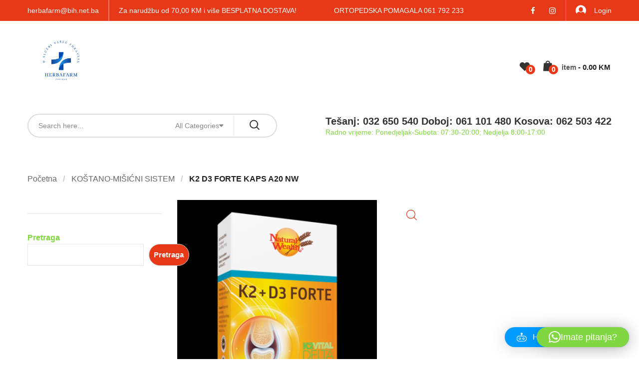

--- FILE ---
content_type: text/html; charset=UTF-8
request_url: https://herbafarm.ba/product/k2-d3-forte-kaps-a20-nw/
body_size: 245713
content:
    <!DOCTYPE html>
<html lang="hr" class="no-js no-svg">
    <head>
        <meta charset="UTF-8">
        <meta name="viewport" content="width=device-width, initial-scale=1">
        <link rel="profile" href="https://gmpg.org/xfn/11">
						<script>document.documentElement.className = document.documentElement.className + ' yes-js js_active js'</script>
			<title>K2 D3 FORTE KAPS A20 NW &#8211; Herbafarm</title>
<meta name='robots' content='max-image-preview:large' />
<link rel='dns-prefetch' href='//fonts.googleapis.com' />
<link rel="alternate" type="application/rss+xml" title="Herbafarm &raquo; Kanal" href="https://herbafarm.ba/feed/" />
<link rel="alternate" type="application/rss+xml" title="Herbafarm &raquo; Kanal komentara" href="https://herbafarm.ba/comments/feed/" />
<link rel="alternate" title="oEmbed (JSON)" type="application/json+oembed" href="https://herbafarm.ba/wp-json/oembed/1.0/embed?url=https%3A%2F%2Fherbafarm.ba%2Fproduct%2Fk2-d3-forte-kaps-a20-nw%2F" />
<link rel="alternate" title="oEmbed (XML)" type="text/xml+oembed" href="https://herbafarm.ba/wp-json/oembed/1.0/embed?url=https%3A%2F%2Fherbafarm.ba%2Fproduct%2Fk2-d3-forte-kaps-a20-nw%2F&#038;format=xml" />
<style id='wp-img-auto-sizes-contain-inline-css' type='text/css'>
img:is([sizes=auto i],[sizes^="auto," i]){contain-intrinsic-size:3000px 1500px}
/*# sourceURL=wp-img-auto-sizes-contain-inline-css */
</style>
<link rel='stylesheet' id='aicp-frontend-chatbot-css' href='https://herbafarm.ba/wp-content/plugins/ai-copilot/build/frontend-chatbot/css/style.css' type='text/css' media='all' />
<style id='wp-emoji-styles-inline-css' type='text/css'>

	img.wp-smiley, img.emoji {
		display: inline !important;
		border: none !important;
		box-shadow: none !important;
		height: 1em !important;
		width: 1em !important;
		margin: 0 0.07em !important;
		vertical-align: -0.1em !important;
		background: none !important;
		padding: 0 !important;
	}
/*# sourceURL=wp-emoji-styles-inline-css */
</style>
<link rel='stylesheet' id='wp-block-library-css' href='https://herbafarm.ba/wp-includes/css/dist/block-library/style.min.css' type='text/css' media='all' />
<style id='wp-block-search-inline-css' type='text/css'>
.wp-block-search__button{margin-left:10px;word-break:normal}.wp-block-search__button.has-icon{line-height:0}.wp-block-search__button svg{height:1.25em;min-height:24px;min-width:24px;width:1.25em;fill:currentColor;vertical-align:text-bottom}:where(.wp-block-search__button){border:1px solid #ccc;padding:6px 10px}.wp-block-search__inside-wrapper{display:flex;flex:auto;flex-wrap:nowrap;max-width:100%}.wp-block-search__label{width:100%}.wp-block-search.wp-block-search__button-only .wp-block-search__button{box-sizing:border-box;display:flex;flex-shrink:0;justify-content:center;margin-left:0;max-width:100%}.wp-block-search.wp-block-search__button-only .wp-block-search__inside-wrapper{min-width:0!important;transition-property:width}.wp-block-search.wp-block-search__button-only .wp-block-search__input{flex-basis:100%;transition-duration:.3s}.wp-block-search.wp-block-search__button-only.wp-block-search__searchfield-hidden,.wp-block-search.wp-block-search__button-only.wp-block-search__searchfield-hidden .wp-block-search__inside-wrapper{overflow:hidden}.wp-block-search.wp-block-search__button-only.wp-block-search__searchfield-hidden .wp-block-search__input{border-left-width:0!important;border-right-width:0!important;flex-basis:0;flex-grow:0;margin:0;min-width:0!important;padding-left:0!important;padding-right:0!important;width:0!important}:where(.wp-block-search__input){appearance:none;border:1px solid #949494;flex-grow:1;font-family:inherit;font-size:inherit;font-style:inherit;font-weight:inherit;letter-spacing:inherit;line-height:inherit;margin-left:0;margin-right:0;min-width:3rem;padding:8px;text-decoration:unset!important;text-transform:inherit}:where(.wp-block-search__button-inside .wp-block-search__inside-wrapper){background-color:#fff;border:1px solid #949494;box-sizing:border-box;padding:4px}:where(.wp-block-search__button-inside .wp-block-search__inside-wrapper) .wp-block-search__input{border:none;border-radius:0;padding:0 4px}:where(.wp-block-search__button-inside .wp-block-search__inside-wrapper) .wp-block-search__input:focus{outline:none}:where(.wp-block-search__button-inside .wp-block-search__inside-wrapper) :where(.wp-block-search__button){padding:4px 8px}.wp-block-search.aligncenter .wp-block-search__inside-wrapper{margin:auto}.wp-block[data-align=right] .wp-block-search.wp-block-search__button-only .wp-block-search__inside-wrapper{float:right}
/*# sourceURL=https://herbafarm.ba/wp-includes/blocks/search/style.min.css */
</style>
<style id='wp-block-search-theme-inline-css' type='text/css'>
.wp-block-search .wp-block-search__label{font-weight:700}.wp-block-search__button{border:1px solid #ccc;padding:.375em .625em}
/*# sourceURL=https://herbafarm.ba/wp-includes/blocks/search/theme.min.css */
</style>
<link rel='stylesheet' id='wc-blocks-style-css' href='https://herbafarm.ba/wp-content/plugins/woocommerce/assets/client/blocks/wc-blocks.css' type='text/css' media='all' />
<style id='global-styles-inline-css' type='text/css'>
:root{--wp--preset--aspect-ratio--square: 1;--wp--preset--aspect-ratio--4-3: 4/3;--wp--preset--aspect-ratio--3-4: 3/4;--wp--preset--aspect-ratio--3-2: 3/2;--wp--preset--aspect-ratio--2-3: 2/3;--wp--preset--aspect-ratio--16-9: 16/9;--wp--preset--aspect-ratio--9-16: 9/16;--wp--preset--color--black: #000000;--wp--preset--color--cyan-bluish-gray: #abb8c3;--wp--preset--color--white: #ffffff;--wp--preset--color--pale-pink: #f78da7;--wp--preset--color--vivid-red: #cf2e2e;--wp--preset--color--luminous-vivid-orange: #ff6900;--wp--preset--color--luminous-vivid-amber: #fcb900;--wp--preset--color--light-green-cyan: #7bdcb5;--wp--preset--color--vivid-green-cyan: #00d084;--wp--preset--color--pale-cyan-blue: #8ed1fc;--wp--preset--color--vivid-cyan-blue: #0693e3;--wp--preset--color--vivid-purple: #9b51e0;--wp--preset--gradient--vivid-cyan-blue-to-vivid-purple: linear-gradient(135deg,rgb(6,147,227) 0%,rgb(155,81,224) 100%);--wp--preset--gradient--light-green-cyan-to-vivid-green-cyan: linear-gradient(135deg,rgb(122,220,180) 0%,rgb(0,208,130) 100%);--wp--preset--gradient--luminous-vivid-amber-to-luminous-vivid-orange: linear-gradient(135deg,rgb(252,185,0) 0%,rgb(255,105,0) 100%);--wp--preset--gradient--luminous-vivid-orange-to-vivid-red: linear-gradient(135deg,rgb(255,105,0) 0%,rgb(207,46,46) 100%);--wp--preset--gradient--very-light-gray-to-cyan-bluish-gray: linear-gradient(135deg,rgb(238,238,238) 0%,rgb(169,184,195) 100%);--wp--preset--gradient--cool-to-warm-spectrum: linear-gradient(135deg,rgb(74,234,220) 0%,rgb(151,120,209) 20%,rgb(207,42,186) 40%,rgb(238,44,130) 60%,rgb(251,105,98) 80%,rgb(254,248,76) 100%);--wp--preset--gradient--blush-light-purple: linear-gradient(135deg,rgb(255,206,236) 0%,rgb(152,150,240) 100%);--wp--preset--gradient--blush-bordeaux: linear-gradient(135deg,rgb(254,205,165) 0%,rgb(254,45,45) 50%,rgb(107,0,62) 100%);--wp--preset--gradient--luminous-dusk: linear-gradient(135deg,rgb(255,203,112) 0%,rgb(199,81,192) 50%,rgb(65,88,208) 100%);--wp--preset--gradient--pale-ocean: linear-gradient(135deg,rgb(255,245,203) 0%,rgb(182,227,212) 50%,rgb(51,167,181) 100%);--wp--preset--gradient--electric-grass: linear-gradient(135deg,rgb(202,248,128) 0%,rgb(113,206,126) 100%);--wp--preset--gradient--midnight: linear-gradient(135deg,rgb(2,3,129) 0%,rgb(40,116,252) 100%);--wp--preset--font-size--small: 13px;--wp--preset--font-size--medium: 20px;--wp--preset--font-size--large: 36px;--wp--preset--font-size--x-large: 42px;--wp--preset--spacing--20: 0.44rem;--wp--preset--spacing--30: 0.67rem;--wp--preset--spacing--40: 1rem;--wp--preset--spacing--50: 1.5rem;--wp--preset--spacing--60: 2.25rem;--wp--preset--spacing--70: 3.38rem;--wp--preset--spacing--80: 5.06rem;--wp--preset--shadow--natural: 6px 6px 9px rgba(0, 0, 0, 0.2);--wp--preset--shadow--deep: 12px 12px 50px rgba(0, 0, 0, 0.4);--wp--preset--shadow--sharp: 6px 6px 0px rgba(0, 0, 0, 0.2);--wp--preset--shadow--outlined: 6px 6px 0px -3px rgb(255, 255, 255), 6px 6px rgb(0, 0, 0);--wp--preset--shadow--crisp: 6px 6px 0px rgb(0, 0, 0);}:where(.is-layout-flex){gap: 0.5em;}:where(.is-layout-grid){gap: 0.5em;}body .is-layout-flex{display: flex;}.is-layout-flex{flex-wrap: wrap;align-items: center;}.is-layout-flex > :is(*, div){margin: 0;}body .is-layout-grid{display: grid;}.is-layout-grid > :is(*, div){margin: 0;}:where(.wp-block-columns.is-layout-flex){gap: 2em;}:where(.wp-block-columns.is-layout-grid){gap: 2em;}:where(.wp-block-post-template.is-layout-flex){gap: 1.25em;}:where(.wp-block-post-template.is-layout-grid){gap: 1.25em;}.has-black-color{color: var(--wp--preset--color--black) !important;}.has-cyan-bluish-gray-color{color: var(--wp--preset--color--cyan-bluish-gray) !important;}.has-white-color{color: var(--wp--preset--color--white) !important;}.has-pale-pink-color{color: var(--wp--preset--color--pale-pink) !important;}.has-vivid-red-color{color: var(--wp--preset--color--vivid-red) !important;}.has-luminous-vivid-orange-color{color: var(--wp--preset--color--luminous-vivid-orange) !important;}.has-luminous-vivid-amber-color{color: var(--wp--preset--color--luminous-vivid-amber) !important;}.has-light-green-cyan-color{color: var(--wp--preset--color--light-green-cyan) !important;}.has-vivid-green-cyan-color{color: var(--wp--preset--color--vivid-green-cyan) !important;}.has-pale-cyan-blue-color{color: var(--wp--preset--color--pale-cyan-blue) !important;}.has-vivid-cyan-blue-color{color: var(--wp--preset--color--vivid-cyan-blue) !important;}.has-vivid-purple-color{color: var(--wp--preset--color--vivid-purple) !important;}.has-black-background-color{background-color: var(--wp--preset--color--black) !important;}.has-cyan-bluish-gray-background-color{background-color: var(--wp--preset--color--cyan-bluish-gray) !important;}.has-white-background-color{background-color: var(--wp--preset--color--white) !important;}.has-pale-pink-background-color{background-color: var(--wp--preset--color--pale-pink) !important;}.has-vivid-red-background-color{background-color: var(--wp--preset--color--vivid-red) !important;}.has-luminous-vivid-orange-background-color{background-color: var(--wp--preset--color--luminous-vivid-orange) !important;}.has-luminous-vivid-amber-background-color{background-color: var(--wp--preset--color--luminous-vivid-amber) !important;}.has-light-green-cyan-background-color{background-color: var(--wp--preset--color--light-green-cyan) !important;}.has-vivid-green-cyan-background-color{background-color: var(--wp--preset--color--vivid-green-cyan) !important;}.has-pale-cyan-blue-background-color{background-color: var(--wp--preset--color--pale-cyan-blue) !important;}.has-vivid-cyan-blue-background-color{background-color: var(--wp--preset--color--vivid-cyan-blue) !important;}.has-vivid-purple-background-color{background-color: var(--wp--preset--color--vivid-purple) !important;}.has-black-border-color{border-color: var(--wp--preset--color--black) !important;}.has-cyan-bluish-gray-border-color{border-color: var(--wp--preset--color--cyan-bluish-gray) !important;}.has-white-border-color{border-color: var(--wp--preset--color--white) !important;}.has-pale-pink-border-color{border-color: var(--wp--preset--color--pale-pink) !important;}.has-vivid-red-border-color{border-color: var(--wp--preset--color--vivid-red) !important;}.has-luminous-vivid-orange-border-color{border-color: var(--wp--preset--color--luminous-vivid-orange) !important;}.has-luminous-vivid-amber-border-color{border-color: var(--wp--preset--color--luminous-vivid-amber) !important;}.has-light-green-cyan-border-color{border-color: var(--wp--preset--color--light-green-cyan) !important;}.has-vivid-green-cyan-border-color{border-color: var(--wp--preset--color--vivid-green-cyan) !important;}.has-pale-cyan-blue-border-color{border-color: var(--wp--preset--color--pale-cyan-blue) !important;}.has-vivid-cyan-blue-border-color{border-color: var(--wp--preset--color--vivid-cyan-blue) !important;}.has-vivid-purple-border-color{border-color: var(--wp--preset--color--vivid-purple) !important;}.has-vivid-cyan-blue-to-vivid-purple-gradient-background{background: var(--wp--preset--gradient--vivid-cyan-blue-to-vivid-purple) !important;}.has-light-green-cyan-to-vivid-green-cyan-gradient-background{background: var(--wp--preset--gradient--light-green-cyan-to-vivid-green-cyan) !important;}.has-luminous-vivid-amber-to-luminous-vivid-orange-gradient-background{background: var(--wp--preset--gradient--luminous-vivid-amber-to-luminous-vivid-orange) !important;}.has-luminous-vivid-orange-to-vivid-red-gradient-background{background: var(--wp--preset--gradient--luminous-vivid-orange-to-vivid-red) !important;}.has-very-light-gray-to-cyan-bluish-gray-gradient-background{background: var(--wp--preset--gradient--very-light-gray-to-cyan-bluish-gray) !important;}.has-cool-to-warm-spectrum-gradient-background{background: var(--wp--preset--gradient--cool-to-warm-spectrum) !important;}.has-blush-light-purple-gradient-background{background: var(--wp--preset--gradient--blush-light-purple) !important;}.has-blush-bordeaux-gradient-background{background: var(--wp--preset--gradient--blush-bordeaux) !important;}.has-luminous-dusk-gradient-background{background: var(--wp--preset--gradient--luminous-dusk) !important;}.has-pale-ocean-gradient-background{background: var(--wp--preset--gradient--pale-ocean) !important;}.has-electric-grass-gradient-background{background: var(--wp--preset--gradient--electric-grass) !important;}.has-midnight-gradient-background{background: var(--wp--preset--gradient--midnight) !important;}.has-small-font-size{font-size: var(--wp--preset--font-size--small) !important;}.has-medium-font-size{font-size: var(--wp--preset--font-size--medium) !important;}.has-large-font-size{font-size: var(--wp--preset--font-size--large) !important;}.has-x-large-font-size{font-size: var(--wp--preset--font-size--x-large) !important;}
/*# sourceURL=global-styles-inline-css */
</style>

<style id='classic-theme-styles-inline-css' type='text/css'>
/*! This file is auto-generated */
.wp-block-button__link{color:#fff;background-color:#32373c;border-radius:9999px;box-shadow:none;text-decoration:none;padding:calc(.667em + 2px) calc(1.333em + 2px);font-size:1.125em}.wp-block-file__button{background:#32373c;color:#fff;text-decoration:none}
/*# sourceURL=/wp-includes/css/classic-themes.min.css */
</style>
<link rel='stylesheet' id='ovic-fonts-css' href='https://fonts.googleapis.com/css?family=Arial|Arial&#038;subset=latin,latin-ext' type='text/css' media='all' />
<link rel='stylesheet' id='animate-css-css' href='https://herbafarm.ba/wp-content/plugins/js_composer/assets/lib/bower/animate-css/animate.min.css' type='text/css' media='all' />
<link rel='stylesheet' id='magnific-popup-css' href='https://herbafarm.ba/wp-content/plugins/ovic-toolkit/assets/css/magnific-popup.css' type='text/css' media='all' />
<link rel='stylesheet' id='bootstrap-css' href='https://herbafarm.ba/wp-content/plugins/ovic-toolkit/includes/frontend/assets/css/bootstrap.min.css' type='text/css' media='all' />
<link rel='stylesheet' id='font-awesome-css' href='https://herbafarm.ba/wp-content/plugins/js_composer/assets/lib/bower/font-awesome/css/font-awesome.min.css' type='text/css' media='all' />
<style id='font-awesome-inline-css' type='text/css'>
[data-font="FontAwesome"]:before {font-family: 'FontAwesome' !important;content: attr(data-icon) !important;speak: none !important;font-weight: normal !important;font-variant: normal !important;text-transform: none !important;line-height: 1 !important;font-style: normal !important;-webkit-font-smoothing: antialiased !important;-moz-osx-font-smoothing: grayscale !important;}
/*# sourceURL=font-awesome-inline-css */
</style>
<link rel='stylesheet' id='pe-icon-7-stroke-css' href='https://herbafarm.ba/wp-content/plugins/ovic-toolkit/includes/frontend/assets/css/pe-icon-7-stroke.min.css' type='text/css' media='all' />
<link rel='stylesheet' id='slick-css' href='https://herbafarm.ba/wp-content/plugins/ovic-toolkit/includes/frontend/assets/css/slick.min.css' type='text/css' media='all' />
<link rel='stylesheet' id='themify-css' href='https://herbafarm.ba/wp-content/plugins/ovic-toolkit/includes/frontend/assets/css/themify-icons.css' type='text/css' media='all' />
<link rel='stylesheet' id='chosen-css' href='https://herbafarm.ba/wp-content/plugins/ovic-toolkit/includes/frontend/assets/css/chosen.min.css' type='text/css' media='all' />
<link rel='stylesheet' id='growl-css' href='https://herbafarm.ba/wp-content/plugins/ovic-toolkit/includes/frontend/assets/css/growl.min.css' type='text/css' media='all' />
<link rel='stylesheet' id='photoswipe-css' href='https://herbafarm.ba/wp-content/plugins/woocommerce/assets/css/photoswipe/photoswipe.min.css' type='text/css' media='all' />
<link rel='stylesheet' id='photoswipe-default-skin-css' href='https://herbafarm.ba/wp-content/plugins/woocommerce/assets/css/photoswipe/default-skin/default-skin.min.css' type='text/css' media='all' />
<style id='woocommerce-inline-inline-css' type='text/css'>
.woocommerce form .form-row .required { visibility: visible; }
/*# sourceURL=woocommerce-inline-inline-css */
</style>
<link rel='stylesheet' id='ovic-live-search-css' href='https://herbafarm.ba/wp-content/plugins/ovic-toolkit/includes/extends/live-search/assets/css/live-search.min.css' type='text/css' media='all' />
<link rel='stylesheet' id='ovic-rating-css' href='https://herbafarm.ba/wp-content/plugins/ovic-toolkit/includes/extends/post-rating/post-rating.css' type='text/css' media='all' />
<link rel='stylesheet' id='product-attributes-swatches-css' href='https://herbafarm.ba/wp-content/plugins/ovic-toolkit/includes/extends/attributes-swatches/product-attribute.css' type='text/css' media='all' />
<link rel='stylesheet' id='yith-quick-view-css' href='https://herbafarm.ba/wp-content/plugins/yith-woocommerce-quick-view/assets/css/yith-quick-view.css' type='text/css' media='all' />
<style id='yith-quick-view-inline-css' type='text/css'>

				#yith-quick-view-modal .yith-quick-view-overlay{background:rgba( 0, 0, 0, 0.8)}
				#yith-quick-view-modal .yith-wcqv-main{background:#ffffff;}
				#yith-quick-view-close{color:#cdcdcd;}
				#yith-quick-view-close:hover{color:#ff0000;}
/*# sourceURL=yith-quick-view-inline-css */
</style>
<link rel='stylesheet' id='jquery-selectBox-css' href='https://herbafarm.ba/wp-content/plugins/yith-woocommerce-wishlist/assets/css/jquery.selectBox.css' type='text/css' media='all' />
<link rel='stylesheet' id='woocommerce_prettyPhoto_css-css' href='//herbafarm.ba/wp-content/plugins/woocommerce/assets/css/prettyPhoto.css' type='text/css' media='all' />
<link rel='stylesheet' id='yith-wcwl-main-css' href='https://herbafarm.ba/wp-content/plugins/yith-woocommerce-wishlist/assets/css/style.css' type='text/css' media='all' />
<style id='yith-wcwl-main-inline-css' type='text/css'>
 :root { --rounded-corners-radius: 16px; --add-to-cart-rounded-corners-radius: 16px; --feedback-duration: 3s } 
 :root { --rounded-corners-radius: 16px; --add-to-cart-rounded-corners-radius: 16px; --feedback-duration: 3s } 
/*# sourceURL=yith-wcwl-main-inline-css */
</style>
<link rel='stylesheet' id='brands-styles-css' href='https://herbafarm.ba/wp-content/plugins/woocommerce/assets/css/brands.css' type='text/css' media='all' />
<link rel='stylesheet' id='parent-style-css' href='https://herbafarm.ba/wp-content/themes/biolife-child/style.css' type='text/css' media='all' />
<link rel='stylesheet' id='biolife-googlefonts-css' href='https://fonts.googleapis.com/css?family=Cairo:400,600,700,900|Roboto:400,400i,500,500i|Playfair%20Display:400,400i,700,700i&#038;subset=arabic,latin-ext' type='text/css' media='all' />
<link rel='stylesheet' id='flaticon-css' href='https://herbafarm.ba/wp-content/themes/biolife/assets/fonts/flaticon/flaticon.css' type='text/css' media='all' />
<link rel='stylesheet' id='style-css' href='https://herbafarm.ba/wp-content/themes/biolife/assets/css/style.css' type='text/css' media='all' />
<link rel='stylesheet' id='biolife-main-css' href='https://herbafarm.ba/wp-content/themes/biolife-child/style.css' type='text/css' media='all' />
<style id='biolife-main-inline-css' type='text/css'>
.header-background{ background-image: url(https://herbafarm.ba/wp-content/uploads/2025/02/Herbafarm.png);}
            a:hover,
            .post-info .read-more,
            .slick-slider .slick-arrow:hover,
            .shiping-class,
            .yith-wcwl-add-to-wishlist a:hover::before,
            .product-item .yith-wcqv-button:hover:after,
			.product-item .compare:hover:after,
			.widgettitle .arrow:after,
			.ovic_widget_layered_nav .inline-group a:after,
			.widget_layered_nav .color-group .term-color:after,
			.grid-view-mode .modes-mode.active,
			.widget_shopping_cart .woocommerce-mini-cart li a:not(.remove):hover,
			.woocommerce-form-login .woocommerce-LostPassword,
			.product-item.style-4 .active .price,
			.ovic-products.style-4 .ovic-title,
			.mfp-content .mfp-close:hover:before,
			.post-info .ovic-share-socials .share-button:hover,
			.post-info .post-meta .post-meta-group .author:hover,
			.entry-summary .compare:hover,
			.entry-summary .compare:hover::before,
			.product-item.style-1 .add-to-cart a:hover:after,
			.product-item.list .add-to-cart a:hover,
			.product-item.style-3 .add-to-cart a:hover:after, 
			.products.product-grid .product-item .add-to-cart a:hover:after,
			.product-item.style-5 .yith-wcwl-add-to-wishlist a:hover::before,
			.tagcloud a:hover,
			.post-info .post-meta .post-meta-group .comment-count i,
			#yith-quick-view-modal .product_meta .posted_in > a:hover, 
			#yith-quick-view-modal .product_meta .tagged_as > a:hover,
			#yith-quick-view-close:hover::before,
			.entry-summary .ovic-share-socials a:hover,
			.entry-summary .shiping-class,
			.woocommerce-product-gallery__trigger::before,
			.product-item.list .yith-wcwl-add-to-wishlist a:hover::before,
			.middle-info .icon,
			.block-cart-link .group-cart-link>:first-child,
			.block-nav-category .view-all-category a:hover,
			.block-nav-category .view-all-category a:focus,
			.header-control > *,
			.product-item.style-6 .ovic-wishlist .ajax-loading:hover, 
			.product-item.style-6 .ovic-wishlist .wishlist-url:hover,
			.shop-sidebar .widget li.current-cat,
			.post-item .post-content a,
			.ovic-iconbox.style5 .icon,
			.ovic-tabs.style1 .tab-link li.style5.active a,
			.ovic-custommenu.style05 .ovic-menu-wapper > ul > li > a.ovic-menu-item-title:hover,
			.ovic-slide-style1 .title-container .before_title,
			.ovic-blog-style2 .title a:hover,
			.ovic-iconbox.style7 .link-text:hover,
			.ovic-banner.style5 .link-text:hover,
			.post-item-default .entry-content a:hover,
            .post-item-default .entry-summary a:hover,
            .post-item-default .comment-content a:hover,
            .sidebar .search-form .search-submit:hover,
            .ovic-iconbox.style8 .title,
            .ovic-banner.style3 .box-link:hover,
            .ovic-tabs.style1 .tab-link li.style6.active a,
            .form-search-mobile.open .icon:hover,
            .post-style3 .post-info .post-content-group .post-author a:hover,
            .ovic-twitter.default .tweet-source,
            .product-item.style-6 .add-to-cart a:hover,
            .ovic-product.product-item.default .url-container .button:hover,
            .ovic-product.product-item.default .url-container .extent-url:hover,
            .product-item.style-7 .add-to-cart a:hover,
            .blog-new ~ .post-comments .comment-respond .comment-form .button:hover,
            .woocommerce-Tabs-panel .comment-respond .comment-form .form-submit input:hover,
            .growl .growl-title,
            .widget_shopping_cart .widget_shopping_cart_content .buttons > .button:not(.checkout):hover,
            .cart-collaterals button:hover,
            .cart-collaterals .button:hover,
            .woocommerce-cart-form .shop_table tr td.actions .coupon .button:hover,
            .woocommerce-checkout .place-order>button:hover,
            .comment-respond .comment-form .button:hover
            {
                color: #e73918;
            }
            
            
            .header.style-4 .top-bar-menu > * > a:hover,
            .header.style-4 .top-bar-menu > * a.wcml-cs-item-toggle:hover,
            .header.style-4 .top-bar-menu .socials-list a:hover,
            .header.style-4:not(.style-1) .main-menu > .menu-item > a:hover,
            .header.style-4:not(.style-1) .main-menu > .menu-item:hover > a,
            .header.style-4:not(.style-1) .header-control .block-userlink > a:hover
            {
                color: #e73918!important;
            }
            
            @media (min-width: 1025px){
            	
                .entry-summary .single_add_to_cart_button:hover
                {
					color: #e73918;
				}
			}
            @media (min-width: 1200px){
            	
                .header.style-1 .header-control .block-userlink > a:hover
                {
					color: #e73918!important;
				}
			}
            
            
            a.button:not(.compare):not(.yith-wcqv-button), 
			button:not(.modes-mode):not(.mfp-close):not(.pswp__button):not(.search-submit):not(.compare):not(.yith-wcqv-button), 
			input[type="submit"],
            .post-item .post-date,
            .onnew,
            .price_slider_wrapper .ui-slider .ui-slider-handle,
            .price_slider_wrapper .ui-slider .ui-slider-range,
            .woocommerce-pagination .page-numbers.current, 
            .navigation .page-numbers.current, 
            .pagination .page-numbers.current,
            .pagination .page-numbers:hover,
            #yith-quick-view-content .onsale,
            #ship-to-different-address label input[type="checkbox"]:checked + span::before,
            .wishlist_table tr td a.yith-wcqv-button,
            .add-to-cart a,
            .ovic-tabs .tab-link li a:after,
            .ovic-products.style-4 .tabs-variable a.active,
            .ovic-tabs .tab-link li.active .star + a,
            .ovic-tabs .tab-link li.active .star,
            .backtotop,
            .post-pagination>span:not(.title),
            .wc-tabs li a:after,
            .woocommerce-Tabs-panel .comment-respond .comment-form .form-submit input,
            .block-nav-category .block-title,
            .top-bar-menu .socials-list a:hover,
            .block-cart-link .link-dropdown .text-btn,
            .post-thumb .post-date,
            .comment-respond .comment-form .button,
            .header.style-2 .header-top,
            .header.style-2 .block-cart-link .link-dropdown .count,
            .ovic-iconbox.style5:hover .number,
            .ovic-custommenu.style05 > .widget_nav_menu > .widgettitle,
            .ovic-banner.style5 .link-text,
            .header.style-2 .block-wishlist .woo-wishlist-link .wishlist-count,
            .ovic-iconbox.style8 .link-text,
            .ovic-iconbox.style8 .link-text:hover,
            .ovic-banner.style3 .box-link:after,
            .post-style3 .post-info .post-content-group .sl-button .count,
            .ovic-iconbox.style10 .block-number,
            .ovic-product.product-item.default .url-container .wc-forward,
            .footer .ovic-socials .socials-list li span:hover:before,
            .ovic-twitter.default .tweet-icon,
            .blog-new .post-info .read-more:hover,
            .blog-new .post-read-more>*:not(.read-more):hover .count,
            .blog-new.blog-single01 .post-socials-sharing a:hover,
            .blog-new ~ .post-comments .comment-respond .comment-form .button,
            .growl-notice .growl-content>a:after,
            .product-item.list .add-to-cart a,
            #header.header.style-1,
            .header-mobile,
            .search-form .search-submit:hover
            {
                background-color: #e73918;
            }
            
            .slick-dots .slick-active button,
            #yith-quick-view-modal .entry-summary .cart .single_add_to_cart_button,
            .woocommerce-cart-form .shop_table .actions > .button:hover,
            .slick-dots .slick-active button,
            .widget_shopping_cart .widget_shopping_cart_content .buttons > .button.checkout:hover
            {
                background-color: #e73918!important;
            }
            
			.slick-slider .slick-arrow:hover,
			.woocommerce-pagination .page-numbers.current, 
			.navigation .page-numbers.current, 
			.pagination .page-numbers.current,
			.pagination .page-numbers:hover,
			.woocommerce-pagination .page-numbers.prev:hover, 
			.woocommerce-pagination .page-numbers.next:hover,
			.navigation.pagination .page-numbers.prev:hover, 
			.navigation.pagination .page-numbers.next:hover,
			.product-item.list .yith-wcwl-add-to-wishlist>div>a,
			.product-item.list .compare,
			.product-item.list .add-to-cart a,
			#yith-quick-view-content div.images .slider-nav .slick-current,
			.main-menu > .current-menu-item > a,
			.main-menu > .menu-item > a:hover,
			.ovic-tabs .tab-link li.active .star + a,
			.ovic-tabs .tab-link li.active .star,
			.product-item.style-3 .add-to-cart a,
			.product-item.style-3 .yith-wcqv-button,
			.product-item.style-3 .compare,
			.products.product-grid .product-item .add-to-cart a,
			.products.product-grid .product-item .yith-wcqv-button,
			.products.product-grid .product-item .compare,
			.product-item.style-1 .add-to-cart a, 
			.product-item.style-1 .yith-wcqv-button, 
			.product-item.style-1 .compare,
			.post-pagination>span:not(.title),
			.flex-control-nav .slick-slide img.flex-active,
			.group-cart-link,
			.product-item.style-8:hover .product-inner,
			.ovic-iconbox.style6:hover .texts,
			.ovic-banner.style5 .link-text,
			.ovic-accordion.style1,
			.ovic-product.product-item.default .url-container .button,
			.ovic-product.product-item.default .url-container .wc-forward,
			.ovic-banner.style3:after,
			.ovic-banner.style3:before,
			.product-item.style-7 .product-inner,
			.product-item.style-6 .add-to-cart a,
			.ovic-product.product-item.default .url-container .extent-url:hover,
			.product-item.style-7 .add-to-cart a,
			.blog-new .post-info .read-more:hover,
			.blog-new.blog-single01 .post-socials-sharing a:hover,
			.woocommerce-Tabs-panel .comment-respond .comment-form .form-submit input,
			.blog-new ~ .post-comments .comment-respond .comment-form .button,
			.growl,
			.entry-summary .single_add_to_cart_button,
			.widget_shopping_cart .widget_shopping_cart_content .buttons > .button,
			.cart-collaterals button,
            .cart-collaterals .button,
            .woocommerce-cart-form .shop_table tr td.actions .coupon .button,
            .woocommerce-checkout .place-order>button,
            .comment-respond .comment-form .button,
            .search-form .search-submit:hover,
            .comment-respond .comment-form .button, 
            .post-comments .comment-respond .comment-form .button
			{
                border-color: #e73918;
            }
            
			.widget_shopping_cart .widget_shopping_cart_content .buttons > .button.checkout:hover
			{
                border-color: #e73918!important;
            }
            
            @media (max-width: 991px){
            	.product-item.style-6 .ovic-wishlist>a,
				.product-item.style-6 .ovic-wishlist .ajax-loading{
					border-color: #e73918;
				}
			}
            
            
            .loading-lazy::after,
            .tab-container.loading::after,
            .block-minicart .widget_shopping_cart
           	{
            	border-top-color: #e73918!important;
            }
            
            blockquote
           	{
            	border-left-color: #e73918;
            }
            
              
            
/*# sourceURL=biolife-main-inline-css */
</style>
<link rel='stylesheet' id='ovic-style-css' href='https://herbafarm.ba/wp-content/plugins/ovic-toolkit/includes/frontend/assets/css/frontend.css' type='text/css' media='all' />
<style id='ovic-style-inline-css' type='text/css'>
body{font-family: Arial;font-size: 16px;line-height: 24px;color: #81d742;}body{font-family: Arial;font-size: 16px;line-height: 24px;color: ;} .vc_custom_1530089016648{padding-top: 54px !important;padding-bottom: 60px !important;background-color: #fafafa !important;}@media (max-width: 991px){.vc_custom_1530089016691{padding-bottom: 35px !important;}}.vc_custom_1530088886494{border-top-width: 1px !important;padding-top: 27px !important;padding-bottom: 27px !important;background-color: #fafafa !important;border-top-color: #e6e6e6 !important;border-top-style: solid !important;}@media (max-width: 767px){.vc_custom_1527650285154 > .vc_column-inner{margin-bottom: 20px !important;}.ovic_custom_5da95671a8e84 > .vc_column-inner{text-align: center !important;}}.vc_custom_1528949115668{margin-top: 8px !important;}@media (max-width: 767px){.vc_custom_1527652716264 > .vc_column-inner{margin-bottom: 30px !important;}}@media (max-width: 991px){.vc_custom_1535340187187 > .vc_column-inner{margin-bottom: 50px !important;}}@media (max-width: 767px){.vc_custom_1535340187201 > .vc_column-inner{margin-bottom: 0px !important;}}@media (max-width: 767px){.vc_custom_1535426503953 > .vc_column-inner{margin-bottom: 0px !important;}}.vc_custom_1530086277926{margin-bottom: 39px !important;}.vc_custom_1541478079792{margin-bottom: 15px !important;}.vc_custom_1535426242337{margin-top: 50px !important;}@media (max-width: 991px){.vc_custom_1535426242367{margin-top: 42px !important;}}@media (max-width: 767px){.vc_custom_1535426242375{margin-top: 0px !important;}}.vc_custom_1541478058976{margin-bottom: 28px !important;}.vc_custom_1530088350553{margin-bottom: 13px !important;}.vc_custom_1530088385556{margin-bottom: 13px !important;}.vc_custom_1530088425931{margin-bottom: 13px !important;}.vc_custom_1530088452657{margin-bottom: 22px !important;} 
/*# sourceURL=ovic-style-inline-css */
</style>
<link rel='stylesheet' id='jquery-fixedheadertable-style-css' href='https://herbafarm.ba/wp-content/plugins/yith-woocommerce-compare/assets/css/jquery.dataTables.css' type='text/css' media='all' />
<link rel='stylesheet' id='yith_woocompare_page-css' href='https://herbafarm.ba/wp-content/plugins/yith-woocommerce-compare/assets/css/compare.css' type='text/css' media='all' />
<link rel='stylesheet' id='yith-woocompare-widget-css' href='https://herbafarm.ba/wp-content/plugins/yith-woocommerce-compare/assets/css/widget.css' type='text/css' media='all' />
<link rel='stylesheet' id='megamenu-frontend-css' href='https://herbafarm.ba/wp-content/plugins/ovic-toolkit/includes/extends/megamenu/assets/css/megamenu-frontend.css' type='text/css' media='all' />
<style id='megamenu-frontend-inline-css' type='text/css'>
.vc_custom_1535361585361{padding-bottom: 55px !important;}@media (max-width: 1199px){.vc_custom_1535361585393{padding-bottom: 0px !important;}}.vc_custom_1528103692421{border-left-width: 2px !important;padding-left: 30px !important;border-left-color: #e6e6e6 !important;border-left-style: solid !important;}.vc_custom_1528102717576{border-top-width: 1px !important;padding-top: 8px !important;border-top-color: #e6e6e6 !important;border-top-style: solid !important;}.vc_custom_1535451938922{padding-top: 3px !important;padding-bottom: 27px !important;}.vc_custom_1535451499723{margin-bottom: 27px !important;}.vc_custom_1535451510365{margin-bottom: 27px !important;}.vc_custom_1535451521114{margin-bottom: 27px !important;}.vc_custom_1535451533759{margin-bottom: 27px !important;}.vc_custom_1531884519331{margin-top: 0px !important;margin-bottom: -8px !important;}
/*# sourceURL=megamenu-frontend-inline-css */
</style>
<script type="text/javascript" src="https://herbafarm.ba/wp-includes/js/dist/vendor/lodash.min.js" id="lodash-js"></script>
<script type="text/javascript" id="lodash-js-after">
/* <![CDATA[ */
window.lodash = _.noConflict();
//# sourceURL=lodash-js-after
/* ]]> */
</script>
<script type="text/javascript" src="https://herbafarm.ba/wp-includes/js/dist/hooks.min.js" id="wp-hooks-js"></script>
<script type="text/javascript" src="https://herbafarm.ba/wp-includes/js/dist/i18n.min.js" id="wp-i18n-js"></script>
<script type="text/javascript" id="wp-i18n-js-after">
/* <![CDATA[ */
wp.i18n.setLocaleData( { 'text direction\u0004ltr': [ 'ltr' ] } );
//# sourceURL=wp-i18n-js-after
/* ]]> */
</script>
<script type="text/javascript" src="https://herbafarm.ba/wp-includes/js/dist/url.min.js" id="wp-url-js"></script>
<script type="text/javascript" id="wp-api-fetch-js-translations">
/* <![CDATA[ */
( function( domain, translations ) {
	var localeData = translations.locale_data[ domain ] || translations.locale_data.messages;
	localeData[""].domain = domain;
	wp.i18n.setLocaleData( localeData, domain );
} )( "default", {"translation-revision-date":"2025-11-20 18:33:28+0000","generator":"GlotPress\/4.0.3","domain":"messages","locale_data":{"messages":{"":{"domain":"messages","plural-forms":"nplurals=3; plural=(n % 10 == 1 && n % 100 != 11) ? 0 : ((n % 10 >= 2 && n % 10 <= 4 && (n % 100 < 12 || n % 100 > 14)) ? 1 : 2);","lang":"hr"},"Could not get a valid response from the server.":["Nije mogu\u0107e dobiti valjan odgovor od poslu\u017eitelja."],"Unable to connect. Please check your Internet connection.":["Nije mogu\u0107e povezivanje. Provjerite internetsku vezu."],"Media upload failed. If this is a photo or a large image, please scale it down and try again.":["Prijenos medija nije uspio. Ako je ovo fotografija ili velika slika, smanjite dimenzije i poku\u0161ajte ponovno."],"The response is not a valid JSON response.":["Odgovor nije ispravni JSON odgovor."]}},"comment":{"reference":"wp-includes\/js\/dist\/api-fetch.js"}} );
//# sourceURL=wp-api-fetch-js-translations
/* ]]> */
</script>
<script type="text/javascript" src="https://herbafarm.ba/wp-includes/js/dist/api-fetch.min.js" id="wp-api-fetch-js"></script>
<script type="text/javascript" id="wp-api-fetch-js-after">
/* <![CDATA[ */
wp.apiFetch.use( wp.apiFetch.createRootURLMiddleware( "https://herbafarm.ba/wp-json/" ) );
wp.apiFetch.nonceMiddleware = wp.apiFetch.createNonceMiddleware( "7e06632b29" );
wp.apiFetch.use( wp.apiFetch.nonceMiddleware );
wp.apiFetch.use( wp.apiFetch.mediaUploadMiddleware );
wp.apiFetch.nonceEndpoint = "https://herbafarm.ba/wp-admin/admin-ajax.php?action=rest-nonce";
//# sourceURL=wp-api-fetch-js-after
/* ]]> */
</script>
<script type="text/javascript" src="https://herbafarm.ba/wp-includes/js/dist/vendor/react.min.js" id="react-js"></script>
<script type="text/javascript" src="https://herbafarm.ba/wp-includes/js/dist/vendor/react-dom.min.js" id="react-dom-js"></script>
<script type="text/javascript" src="https://herbafarm.ba/wp-includes/js/dist/vendor/react-jsx-runtime.min.js" id="react-jsx-runtime-js"></script>
<script type="text/javascript" src="https://herbafarm.ba/wp-includes/js/dist/dom-ready.min.js" id="wp-dom-ready-js"></script>
<script type="text/javascript" id="wp-a11y-js-translations">
/* <![CDATA[ */
( function( domain, translations ) {
	var localeData = translations.locale_data[ domain ] || translations.locale_data.messages;
	localeData[""].domain = domain;
	wp.i18n.setLocaleData( localeData, domain );
} )( "default", {"translation-revision-date":"2025-11-20 18:33:28+0000","generator":"GlotPress\/4.0.3","domain":"messages","locale_data":{"messages":{"":{"domain":"messages","plural-forms":"nplurals=3; plural=(n % 10 == 1 && n % 100 != 11) ? 0 : ((n % 10 >= 2 && n % 10 <= 4 && (n % 100 < 12 || n % 100 > 14)) ? 1 : 2);","lang":"hr"},"Notifications":["Obavijesti"]}},"comment":{"reference":"wp-includes\/js\/dist\/a11y.js"}} );
//# sourceURL=wp-a11y-js-translations
/* ]]> */
</script>
<script type="text/javascript" src="https://herbafarm.ba/wp-includes/js/dist/a11y.min.js" id="wp-a11y-js"></script>
<script type="text/javascript" src="https://herbafarm.ba/wp-includes/js/dist/deprecated.min.js" id="wp-deprecated-js"></script>
<script type="text/javascript" src="https://herbafarm.ba/wp-includes/js/dist/dom.min.js" id="wp-dom-js"></script>
<script type="text/javascript" src="https://herbafarm.ba/wp-includes/js/dist/escape-html.min.js" id="wp-escape-html-js"></script>
<script type="text/javascript" src="https://herbafarm.ba/wp-includes/js/dist/element.min.js" id="wp-element-js"></script>
<script type="text/javascript" src="https://herbafarm.ba/wp-includes/js/dist/is-shallow-equal.min.js" id="wp-is-shallow-equal-js"></script>
<script type="text/javascript" id="wp-keycodes-js-translations">
/* <![CDATA[ */
( function( domain, translations ) {
	var localeData = translations.locale_data[ domain ] || translations.locale_data.messages;
	localeData[""].domain = domain;
	wp.i18n.setLocaleData( localeData, domain );
} )( "default", {"translation-revision-date":"2025-11-20 18:33:28+0000","generator":"GlotPress\/4.0.3","domain":"messages","locale_data":{"messages":{"":{"domain":"messages","plural-forms":"nplurals=3; plural=(n % 10 == 1 && n % 100 != 11) ? 0 : ((n % 10 >= 2 && n % 10 <= 4 && (n % 100 < 12 || n % 100 > 14)) ? 1 : 2);","lang":"hr"},"Tilde":["Tilda"],"Backtick":["Backtick"],"Period":["To\u010dka"],"Comma":["Zarez"]}},"comment":{"reference":"wp-includes\/js\/dist\/keycodes.js"}} );
//# sourceURL=wp-keycodes-js-translations
/* ]]> */
</script>
<script type="text/javascript" src="https://herbafarm.ba/wp-includes/js/dist/keycodes.min.js" id="wp-keycodes-js"></script>
<script type="text/javascript" src="https://herbafarm.ba/wp-includes/js/dist/priority-queue.min.js" id="wp-priority-queue-js"></script>
<script type="text/javascript" src="https://herbafarm.ba/wp-includes/js/dist/compose.min.js" id="wp-compose-js"></script>
<script type="text/javascript" src="https://herbafarm.ba/wp-includes/js/dist/vendor/moment.min.js" id="moment-js"></script>
<script type="text/javascript" id="moment-js-after">
/* <![CDATA[ */
moment.updateLocale( 'hr', {"months":["sije\u010danj","velja\u010da","o\u017eujak","travanj","svibanj","lipanj","srpanj","kolovoz","rujan","listopad","studeni","prosinac"],"monthsShort":["sij","velj","o\u017eu","tra","svi","lip","srp","kol","ruj","lis","stu","pro"],"weekdays":["Nedjelja","Ponedjeljak","Utorak","Srijeda","\u010cetvrtak","Petak","Subota"],"weekdaysShort":["Ned","Pon","Uto","Sri","\u010cet","Pet","Sub"],"week":{"dow":1},"longDateFormat":{"LT":"g:i a","LTS":null,"L":null,"LL":"F j, Y","LLL":"j. F Y. G:i","LLLL":null}} );
//# sourceURL=moment-js-after
/* ]]> */
</script>
<script type="text/javascript" src="https://herbafarm.ba/wp-includes/js/dist/date.min.js" id="wp-date-js"></script>
<script type="text/javascript" id="wp-date-js-after">
/* <![CDATA[ */
wp.date.setSettings( {"l10n":{"locale":"hr","months":["sije\u010danj","velja\u010da","o\u017eujak","travanj","svibanj","lipanj","srpanj","kolovoz","rujan","listopad","studeni","prosinac"],"monthsShort":["sij","velj","o\u017eu","tra","svi","lip","srp","kol","ruj","lis","stu","pro"],"weekdays":["Nedjelja","Ponedjeljak","Utorak","Srijeda","\u010cetvrtak","Petak","Subota"],"weekdaysShort":["Ned","Pon","Uto","Sri","\u010cet","Pet","Sub"],"meridiem":{"am":"am","pm":"pm","AM":"AM","PM":"PM"},"relative":{"future":"%s od sada","past":"prije %s","s":"sekunda","ss":"%d sekundi","m":"minuta","mm":"%d minuta","h":"sat","hh":"%d sati","d":"dan","dd":"%d dana","M":"mjesec","MM":"%d mjeseci","y":"godina","yy":"%d godina"},"startOfWeek":1},"formats":{"time":"g:i a","date":"F j, Y","datetime":"j. F Y. G:i","datetimeAbbreviated":"j. M. Y. G:i"},"timezone":{"offset":1,"offsetFormatted":"1","string":"","abbr":""}} );
//# sourceURL=wp-date-js-after
/* ]]> */
</script>
<script type="text/javascript" src="https://herbafarm.ba/wp-includes/js/dist/html-entities.min.js" id="wp-html-entities-js"></script>
<script type="text/javascript" src="https://herbafarm.ba/wp-includes/js/dist/primitives.min.js" id="wp-primitives-js"></script>
<script type="text/javascript" src="https://herbafarm.ba/wp-includes/js/dist/private-apis.min.js" id="wp-private-apis-js"></script>
<script type="text/javascript" src="https://herbafarm.ba/wp-includes/js/dist/redux-routine.min.js" id="wp-redux-routine-js"></script>
<script type="text/javascript" src="https://herbafarm.ba/wp-includes/js/dist/data.min.js" id="wp-data-js"></script>
<script type="text/javascript" id="wp-data-js-after">
/* <![CDATA[ */
( function() {
	var userId = 0;
	var storageKey = "WP_DATA_USER_" + userId;
	wp.data
		.use( wp.data.plugins.persistence, { storageKey: storageKey } );
} )();
//# sourceURL=wp-data-js-after
/* ]]> */
</script>
<script type="text/javascript" id="wp-rich-text-js-translations">
/* <![CDATA[ */
( function( domain, translations ) {
	var localeData = translations.locale_data[ domain ] || translations.locale_data.messages;
	localeData[""].domain = domain;
	wp.i18n.setLocaleData( localeData, domain );
} )( "default", {"translation-revision-date":"2025-11-20 18:33:28+0000","generator":"GlotPress\/4.0.3","domain":"messages","locale_data":{"messages":{"":{"domain":"messages","plural-forms":"nplurals=3; plural=(n % 10 == 1 && n % 100 != 11) ? 0 : ((n % 10 >= 2 && n % 10 <= 4 && (n % 100 < 12 || n % 100 > 14)) ? 1 : 2);","lang":"hr"},"%s applied.":["%s primijenjeno."],"%s removed.":["%s uklonjeno."]}},"comment":{"reference":"wp-includes\/js\/dist\/rich-text.js"}} );
//# sourceURL=wp-rich-text-js-translations
/* ]]> */
</script>
<script type="text/javascript" src="https://herbafarm.ba/wp-includes/js/dist/rich-text.min.js" id="wp-rich-text-js"></script>
<script type="text/javascript" src="https://herbafarm.ba/wp-includes/js/dist/warning.min.js" id="wp-warning-js"></script>
<script type="text/javascript" id="wp-components-js-translations">
/* <![CDATA[ */
( function( domain, translations ) {
	var localeData = translations.locale_data[ domain ] || translations.locale_data.messages;
	localeData[""].domain = domain;
	wp.i18n.setLocaleData( localeData, domain );
} )( "default", {"translation-revision-date":"2025-11-20 18:33:28+0000","generator":"GlotPress\/4.0.3","domain":"messages","locale_data":{"messages":{"":{"domain":"messages","plural-forms":"nplurals=3; plural=(n % 10 == 1 && n % 100 != 11) ? 0 : ((n % 10 >= 2 && n % 10 <= 4 && (n % 100 < 12 || n % 100 > 14)) ? 1 : 2);","lang":"hr"},"December":["prosinac"],"November":["studeni"],"October":["listopad"],"September":["rujan"],"August":["kolovoz"],"July":["srpanj"],"June":["lipanj"],"May":["svibanj"],"April":["travanj"],"March":["o\u017eujak"],"February":["velja\u010da"],"January":["sije\u010danj"],"Optional":["Neobavezno"],"%s, selected":["%s, odabrano"],"Go to the Previous Month":["Idi na prethodni mjesec"],"Go to the Next Month":["Idi na sljede\u0107i mjesec"],"Today, %s":["Danas, %s"],"Date range calendar":["Kalendar raspona datuma"],"Date calendar":["Kalendar datuma"],"input control\u0004Show %s":["Prika\u017ei %s"],"Border color picker. The currently selected color has a value of \"%s\".":["Bira\u010d boje obruba. Trenuta\u010dno odabrana boja ima vrijednost \"%s\"."],"Border color picker. The currently selected color is called \"%1$s\" and has a value of \"%2$s\".":["Bira\u010d boje obruba. Trenuta\u010dno odabrana boja zove se \"%1$s\" i ima vrijednost \"%2$s\"."],"Border color and style picker. The currently selected color has a value of \"%s\".":["Bira\u010d boje i stila obruba. Trenuta\u010dno odabrana boja ima vrijednost \"%s\"."],"Border color and style picker. The currently selected color has a value of \"%1$s\". The currently selected style is \"%2$s\".":["Bira\u010d boje i stila obruba. Trenuta\u010dno odabrana boja ima vrijednost \"%1$s\". Trenutno odabrani stil je \"%2$s\"."],"Border color and style picker. The currently selected color is called \"%1$s\" and has a value of \"%2$s\".":["Bira\u010d boje i stila obruba. Trenuta\u010dno odabrana boja zove se \"%1$s\" i ima vrijednost \"%2$s\"."],"Border color and style picker. The currently selected color is called \"%1$s\" and has a value of \"%2$s\". The currently selected style is \"%3$s\".":["Bira\u010d boje i stila obruba. Trenuta\u010dno odabrana boja zove se \"%1$s\" i ima vrijednost \"%2$s\". Trenutno odabrani stil je \"%3$s\"."],"%d item selected":["%d stavka odabrana","%d stavke odabrane","%d stavki odabrano"],"Select AM or PM":["Odaberi AM ili PM"],"Select an item":["Odaberi stavku"],"No items found":["Nema prona\u0111enih stavki."],"Remove color: %s":["Ukloni boju: %s"],"authors\u0004All":["Sve"],"categories\u0004All":["Sve"],"Edit: %s":["Uredi: %s"],"Left and right sides":["Lijeva i desna strana"],"Top and bottom sides":["Gornja i donja strana"],"Right side":["Desna strana"],"Left side":["Lijeva strana"],"Bottom side":["Donja strana"],"Top side":["Gornja strana"],"Large viewport largest dimension (lvmax)":["Najve\u0107a dimenzija velikog okvira za prikaz (lvmax)"],"Small viewport largest dimension (svmax)":["Najve\u0107a dimenzija malog okvira za prikaz (svmax)"],"Dynamic viewport largest dimension (dvmax)":["Najve\u0107a dimenzija dinami\u010dkog prikaza (dvmax)"],"Dynamic viewport smallest dimension (dvmin)":["Najmanja dimenzija dinami\u010dkog prikaza (dvmin)"],"Dynamic viewport width or height (dvb)":["\u0160irina ili visina dinami\u010dkog prikaza (dvb)"],"Dynamic viewport width or height (dvi)":["\u0160irina ili visina dinami\u010dkog prikaza (dvi)"],"Dynamic viewport height (dvh)":["Visina dinami\u010dkog prikaza (dvh)"],"Dynamic viewport width (dvw)":["\u0160irina dinami\u010dkog prikaza (dvw)"],"Large viewport smallest dimension (lvmin)":["Najmanja dimenzija velikog okvira za prikaz (lvmin)"],"Large viewport width or height (lvb)":["\u0160irina ili visina velikog okvira za prikaz (lvb)"],"Large viewport width or height (lvi)":["\u0160irina ili visina velikog okvira za prikaz (lvi)"],"Large viewport height (lvh)":["Visina velikog okvira za prikaz (lvh)"],"Large viewport width (lvw)":["\u0160irina velikog okvira za prikaz (lvw)"],"Small viewport smallest dimension (svmin)":["Najmanja dimenzija malog okvira za prikaz (svmin)"],"Small viewport width or height (svb)":["\u0160irina ili visina malog okvira za prikaz (svb)"],"Viewport smallest size in the block direction (svb)":["Najmanja veli\u010dina okvira za prikaz u smjeru bloka (svb)"],"Small viewport width or height (svi)":["\u0160irina ili visina malog okvira za prikaz (svi)"],"Viewport smallest size in the inline direction (svi)":["Najmanja veli\u010dina okvira za prikaz u inline smjeru (svi)"],"Small viewport height (svh)":["Visina malog okvira za prikaz (svh)"],"Small viewport width (svw)":["\u0160irina malog okvira za prikaz (svw)"],"No color selected":["Boja nije odabrana"],"Required":["Potrebno"],"Notice":["Obavijest"],"Error notice":["Obavijest o gre\u0161ci"],"Information notice":["Informacijska obavijest"],"Warning notice":["Upozoravaju\u0107a obavijest"],"Focal point top position":["Gornji polo\u017eaj \u017eari\u0161ne to\u010dke"],"Focal point left position":["Lijevi polo\u017eaj \u017eari\u0161ne to\u010dke"],"Scrollable section":["Pomi\u010dna sekcija"],"Initial %d result loaded. Type to filter all available results. Use up and down arrow keys to navigate.":["U\u010ditan je %d po\u010detni rezultat. Upi\u0161ite za filtriranje svih dostupnih rezultata. Koristite tipke sa strelicama gore i dolje za navigaciju.","U\u010ditana su %d po\u010detna rezultata. Upi\u0161ite za filtriranje svih dostupnih rezultata. Koristite tipke sa strelicama gore i dolje za navigaciju.","U\u010ditano je %d po\u010detnih rezultata. Upi\u0161ite za filtriranje svih dostupnih rezultata. Koristite tipke sa strelicama gore i dolje za navigaciju."],"Extra Extra Large":["Jako jako velika"],"Show details":["Prika\u017ei detalje"],"Decrement":["Umanji"],"Increment":["Pove\u0107aj"],"All options reset":["Sve opcije vra\u0107ene na izvorno"],"All options are currently hidden":["Sve opcije su trenutno skrivene"],"%s is now visible":["%s je sad vidljivo"],"%s hidden and reset to default":["%s je skriven i vra\u0107en na izvorno"],"%s reset to default":["%s vra\u0107en na izvorno"],"XXL":["XXL"],"XL":["XL"],"L":["L"],"M":["M"],"S":["S"],"Unset":["Nije postavljeno"],"%1$s. Selected":["%1$s. Odabrano"],"%1$s. Selected. There is %2$d event":["%1$s. Odabran. Postoji %2$d doga\u0111aj","%1$s. Odabran. Postoji %2$d doga\u0111aja","%1$s. Odabran. Postoji %2$d doga\u0111aja"],"View next month":["Prika\u017ei sljede\u0107i mjesec"],"View previous month":["Prika\u017ei prethodni mjesec"],"Border color and style picker":["Bira\u010d boje i stila obruba"],"Loading \u2026":["U\u010ditavanje \u2026"],"All sides":["Sve strane"],"Bottom border":["Donji obrub"],"Right border":["Desni obrub"],"Left border":["Lijevi obrub"],"Top border":["Gornji obrub"],"Border color picker.":["Bira\u010d boje obruba."],"Border color and style picker.":["Bira\u010d boje i stila obruba."],"Custom color picker. The currently selected color is called \"%1$s\" and has a value of \"%2$s\".":["Prilago\u0111eni bira\u010d boje. Trenutno odabrana boja naziva se \"%1$s\" i ima vrijednost \"%2$s\"."],"Link sides":["Pove\u017ei strane"],"Unlink sides":["Ukloni povezivanje strana"],"Reset all":["Ponovno postavi sve"],"Button label to reveal tool panel options\u0004%s options":["Opcije %s"],"Hide and reset %s":["Sakrij i ponovno postavi %s"],"Reset %s":["Ponovno postavi %s"],"Search %s":["Pretra\u017ei %s"],"Set custom size":["Postavi korisni\u010dku veli\u010dinu"],"Use size preset":["Upotrijebi unaprijed postavljenu veli\u010dinu"],"Currently selected font size: %s":["Trenutno odabrana veli\u010dina fonta: %s"],"Highlights":["Istaknuto"],"Size of a UI element\u0004Extra Large":["Ekstra veliko"],"Size of a UI element\u0004Large":["Veliko"],"Size of a UI element\u0004Medium":["Srednje"],"Size of a UI element\u0004Small":["Malo"],"Size of a UI element\u0004None":["Ni\u0161ta"],"Currently selected: %s":["Trenutno odabrano: %s"],"Reset colors":["Ponovno postavi boje"],"Reset gradient":["Ponovno postavi prijelaz"],"Remove all colors":["Ukloni sve boje"],"Remove all gradients":["Ukloni sve prijelaze"],"Color options":["Opcije boje"],"Gradient options":["Opcije prijelaza"],"Add color":["Dodaj boju"],"Add gradient":["Dodaj prijelaz"],"Gradient name":["Ime prijelaza"],"Color %d":["Boja %d"],"Color format":["Format boje"],"Hex color":["Hex boja"],"%1$s (%2$d of %3$d)":["%1$s (%2$d od %3$d)"],"Invalid item":["Nevaljana stavka"],"Shadows":["Sjene"],"Duotone: %s":["Duoton: %s"],"Duotone code: %s":["Duoton k\u00f4d: %s"],"%1$s. There is %2$d event":["%1$s. Postoji %2$d doga\u0111aj","%1$s. Postoje %2$d doga\u0111aja","%1$s. Postoji %2$d doga\u0111aja"],"Relative to root font size (rem)\u0004rems":["removi"],"Relative to parent font size (em)\u0004ems":["emovi"],"Points (pt)":["Points (pt)"],"Picas (pc)":["Picas (pc)"],"Inches (in)":["In\u010d (in)"],"Millimeters (mm)":["Milimetri (mm)"],"Centimeters (cm)":["Centimetar (cm)"],"x-height of the font (ex)":["x-visina fonta (ex)"],"Width of the zero (0) character (ch)":["\u0160irina nula (0) znaka (ch)"],"Viewport largest dimension (vmax)":["Viewport naj\u0161ira dimenzija (vmax)"],"Viewport smallest dimension (vmin)":["Viewport najmanja dimenzija (vmin)"],"Percent (%)":["Postotak (%)"],"Border width":["\u0160irina obruba"],"Dotted":["To\u010dkasto"],"Dashed":["Isprekidano"],"Viewport height (vh)":["Viewport visina (vh)"],"Viewport width (vw)":["Viewport \u0161irina (vw)"],"Relative to root font size (rem)":["Relativno korijenu veli\u010dine fonta (rem)"],"Relative to parent font size (em)":["Relativno mati\u010dnoj veli\u010dini fonta (em)"],"Pixels (px)":["Pikseli (px)"],"Percentage (%)":["Postotak (%)"],"Close search":["Zatvori pretragu"],"Search in %s":["Pretra\u017ei %s"],"Select unit":["Odaberi jedinicu"],"Radial":["Radijalno"],"Linear":["Linearno"],"Media preview":["Pretpregled medija"],"Coordinated Universal Time":["Koordinirano univerzalno vrijeme"],"Color name":["Ime boje"],"Reset search":["Poni\u0161ti pretra\u017eivanje"],"Box Control":["Kontrola okvira"],"Alignment Matrix Control":["Kontrola matrice poravnanja"],"Bottom Center":["Sredina dna"],"Center Right":["Desno sredine"],"Center Left":["Centrirano lijevo"],"Top Center":["Centrirano gore"],"Solid":["Puna"],"Finish":["Zavr\u0161i"],"Page %1$d of %2$d":["Stranica %1$d od %2$d"],"Guide controls":["Kontrole vodi\u010da"],"Gradient: %s":["Prijelaz: %s"],"Gradient code: %s":["Kod prijelaza: %s"],"Remove Control Point":["Uklonite upravlja\u010dku to\u010dku"],"Use your left or right arrow keys or drag and drop with the mouse to change the gradient position. Press the button to change the color or remove the control point.":["Upotrijebite tipke s lijevo ili desno strelicama ili mi\u0161em povucite i ispustite za promjenu polo\u017eaja prijelaza. Pritisnite dugme za promjenu boje ili za uklanjanje kontrolne to\u010dke."],"Gradient control point at position %1$d%% with color code %2$s.":["Kontrolna to\u010dka prijelaza na polo\u017eaju %1$d%% s kodom boje %2$s."],"Extra Large":["Jako veliko"],"Small":["Malo"],"Angle":["Kut"],"Separate with commas or the Enter key.":["Razdvojite zarezom ili pritisnite tipku Enter."],"Separate with commas, spaces, or the Enter key.":["Razdvojite zarezima, razmacima ili tipkom Enter."],"Copied!":["Kopirano!"],"%d result found.":["%d prona\u0111en rezultat.","%d prona\u0111ena rezultata.","%d prona\u0111enih rezultata."],"Number of items":["Broj stavki"],"Category":["Kategorija"],"Z \u2192 A":["Z \t A"],"A \u2192 Z":["A \t Z"],"Oldest to newest":["Od starijeg prema novijem"],"Newest to oldest":["Od novijeg prema starijem"],"Order by":["Rasporedi po"],"Dismiss this notice":["Odbaci ovu obavijest"],"Remove item":["Ukloni stavku"],"Item removed.":["Stavka je uklonjena."],"Item added.":["Stavka dodana."],"Add item":["Dodaj stavku"],"Reset":["Ponovno postavi"],"(opens in a new tab)":["(otvara se u novoj kartici)"],"Minutes":["Minute"],"Color code: %s":["Kod boje: %s"],"Custom color picker":["Prilago\u0111eni bira\u010d boje"],"No results.":["Nema rezultata."],"%d result found, use up and down arrow keys to navigate.":["%d rezultat prona\u0111en, za navigaciju upotrijebite tipke sa strelicama za pomicanje prema gore i dolje.","%d rezultata prona\u0111eno, za navigaciju upotrijebite tipke sa strelicama za pomicanje prema gore i dolje.","%d rezultata prona\u0111eno, za navigaciju upotrijebite tipke sa strelicama za pomicanje prema gore i dolje."],"Time":["Vrijeme"],"Day":["Dan"],"Month":["Mjesec"],"Date":["Datum"],"Hours":["Sati"],"Item selected.":["Stavka je odabrana."],"Previous":["Prethodno"],"Year":["Godina"],"Back":["Povratak"],"Style":["Stil"],"Large":["Velika"],"Drop files to upload":["Ispustite zapise za prijenos"],"Clear":["Obri\u0161i"],"Mixed":["Mje\u0161ovito"],"Custom":["Prilagodljivo"],"Next":["Sljede\u0107e"],"PM":["PM"],"AM":["AM"],"Bottom Right":["Dolje desno"],"Bottom Left":["Dolje lijevo"],"Top Right":["Gore desno"],"Top Left":["Gore lijevo"],"Type":["Tip"],"Top":["Vrh"],"Copy":["Kopiraj"],"Font size":["Veli\u010dina slova"],"Calendar":["Kalendar"],"No results found.":["Nije prona\u0111en nijedan rezultat."],"Default":["Izvorno"],"Close":["Zatvori"],"Search":["Pretraga"],"OK":["OK"],"Medium":["Srednja veli\u010dina"],"Center":["Centar"],"Left":["Lijevo"],"Cancel":["Odustani"],"Done":["Gotovo"],"None":["Nijedno"],"Categories":["Kategorije"],"Author":["Autor"]}},"comment":{"reference":"wp-includes\/js\/dist\/components.js"}} );
//# sourceURL=wp-components-js-translations
/* ]]> */
</script>
<script type="text/javascript" src="https://herbafarm.ba/wp-includes/js/dist/components.min.js" id="wp-components-js"></script>
<script type="text/javascript" src="https://herbafarm.ba/wp-includes/js/dist/blob.min.js" id="wp-blob-js"></script>
<script type="text/javascript" id="wp-media-utils-js-translations">
/* <![CDATA[ */
( function( domain, translations ) {
	var localeData = translations.locale_data[ domain ] || translations.locale_data.messages;
	localeData[""].domain = domain;
	wp.i18n.setLocaleData( localeData, domain );
} )( "default", {"translation-revision-date":"2025-11-20 18:33:28+0000","generator":"GlotPress\/4.0.3","domain":"messages","locale_data":{"messages":{"":{"domain":"messages","plural-forms":"nplurals=3; plural=(n % 10 == 1 && n % 100 != 11) ? 0 : ((n % 10 >= 2 && n % 10 <= 4 && (n % 100 < 12 || n % 100 > 14)) ? 1 : 2);","lang":"hr"},"Error while sideloading file %s to the server.":["Gre\u0161ka pri u\u010ditavanja datoteke %s sa strane na poslu\u017eitelj."],"Only one file can be used here.":["Ovdje se mo\u017ee koristiti samo jedna datoteka."],"%s: Sorry, you are not allowed to upload this file type.":["%s: Na\u017ealost, nemate dopu\u0161tenje za prijenos ove vrste datoteke."],"Select or Upload Media":["Odaberite ili prenesite medijski zapis"],"Error while uploading file %s to the media library.":["Gre\u0161ka pri prijenosu datoteke %s u medijsku zbirku."],"%s: This file is empty.":["%s: Ova datoteka je prazna."],"%s: Sorry, this file type is not supported here.":["%s: Na\u017ealost, ova vrsta datoteke nije podr\u017eana ovdje."],"%s: This file exceeds the maximum upload size for this site.":["%s: Ova datoteka prema\u0161uje maksimalno veli\u010dinu prijenosa za ovu web-stranicu."]}},"comment":{"reference":"wp-includes\/js\/dist\/media-utils.js"}} );
//# sourceURL=wp-media-utils-js-translations
/* ]]> */
</script>
<script type="text/javascript" src="https://herbafarm.ba/wp-includes/js/dist/media-utils.min.js" id="wp-media-utils-js"></script>
<script type="text/javascript" src="https://herbafarm.ba/wp-includes/js/dist/notices.min.js" id="wp-notices-js"></script>
<script type="text/javascript" id="aicp-helpers-js-extra">
/* <![CDATA[ */
var aicpHelpers = {"WP_LANGUAGES":{"af":{"language":"af","english_name":"Afrikaans"},"am":{"language":"am","english_name":"Amharic"},"arg":{"language":"arg","english_name":"Aragonese"},"ar":{"language":"ar","english_name":"Arabic"},"ary":{"language":"ary","english_name":"Moroccan Arabic"},"as":{"language":"as","english_name":"Assamese"},"azb":{"language":"azb","english_name":"South Azerbaijani"},"az":{"language":"az","english_name":"Azerbaijani"},"bel":{"language":"bel","english_name":"Belarusian"},"bg_BG":{"language":"bg_BG","english_name":"Bulgarian"},"bn_BD":{"language":"bn_BD","english_name":"Bengali (Bangladesh)"},"bo":{"language":"bo","english_name":"Tibetan"},"bs_BA":{"language":"bs_BA","english_name":"Bosnian"},"ca":{"language":"ca","english_name":"Catalan"},"ceb":{"language":"ceb","english_name":"Cebuano"},"cs_CZ":{"language":"cs_CZ","english_name":"Czech"},"cy":{"language":"cy","english_name":"Welsh"},"da_DK":{"language":"da_DK","english_name":"Danish"},"de_AT":{"language":"de_AT","english_name":"German (Austria)"},"de_DE":{"language":"de_DE","english_name":"German"},"de_DE_formal":{"language":"de_DE_formal","english_name":"German (Formal)"},"de_CH":{"language":"de_CH","english_name":"German (Switzerland)"},"de_CH_informal":{"language":"de_CH_informal","english_name":"German (Switzerland, Informal)"},"dsb":{"language":"dsb","english_name":"Lower Sorbian"},"dzo":{"language":"dzo","english_name":"Dzongkha"},"el":{"language":"el","english_name":"Greek"},"en_CA":{"language":"en_CA","english_name":"English (Canada)"},"en_AU":{"language":"en_AU","english_name":"English (Australia)"},"en_NZ":{"language":"en_NZ","english_name":"English (New Zealand)"},"en_GB":{"language":"en_GB","english_name":"English (UK)"},"en_ZA":{"language":"en_ZA","english_name":"English (South Africa)"},"eo":{"language":"eo","english_name":"Esperanto"},"es_CL":{"language":"es_CL","english_name":"Spanish (Chile)"},"es_CR":{"language":"es_CR","english_name":"Spanish (Costa Rica)"},"es_MX":{"language":"es_MX","english_name":"Spanish (Mexico)"},"es_AR":{"language":"es_AR","english_name":"Spanish (Argentina)"},"es_ES":{"language":"es_ES","english_name":"Spanish (Spain)"},"es_PE":{"language":"es_PE","english_name":"Spanish (Peru)"},"es_VE":{"language":"es_VE","english_name":"Spanish (Venezuela)"},"es_EC":{"language":"es_EC","english_name":"Spanish (Ecuador)"},"es_DO":{"language":"es_DO","english_name":"Spanish (Dominican Republic)"},"es_UY":{"language":"es_UY","english_name":"Spanish (Uruguay)"},"es_PR":{"language":"es_PR","english_name":"Spanish (Puerto Rico)"},"es_GT":{"language":"es_GT","english_name":"Spanish (Guatemala)"},"es_CO":{"language":"es_CO","english_name":"Spanish (Colombia)"},"et":{"language":"et","english_name":"Estonian"},"eu":{"language":"eu","english_name":"Basque"},"fa_IR":{"language":"fa_IR","english_name":"Persian"},"fa_AF":{"language":"fa_AF","english_name":"Persian (Afghanistan)"},"fi":{"language":"fi","english_name":"Finnish"},"fr_CA":{"language":"fr_CA","english_name":"French (Canada)"},"fr_BE":{"language":"fr_BE","english_name":"French (Belgium)"},"fr_FR":{"language":"fr_FR","english_name":"French (France)"},"fur":{"language":"fur","english_name":"Friulian"},"fy":{"language":"fy","english_name":"Frisian"},"gd":{"language":"gd","english_name":"Scottish Gaelic"},"gl_ES":{"language":"gl_ES","english_name":"Galician"},"gu":{"language":"gu","english_name":"Gujarati"},"haz":{"language":"haz","english_name":"Hazaragi"},"he_IL":{"language":"he_IL","english_name":"Hebrew"},"hi_IN":{"language":"hi_IN","english_name":"Hindi"},"hr":{"language":"hr","english_name":"Croatian"},"hsb":{"language":"hsb","english_name":"Upper Sorbian"},"hu_HU":{"language":"hu_HU","english_name":"Hungarian"},"hy":{"language":"hy","english_name":"Armenian"},"id_ID":{"language":"id_ID","english_name":"Indonesian"},"is_IS":{"language":"is_IS","english_name":"Icelandic"},"it_IT":{"language":"it_IT","english_name":"Italian"},"ja":{"language":"ja","english_name":"Japanese"},"jv_ID":{"language":"jv_ID","english_name":"Javanese"},"ka_GE":{"language":"ka_GE","english_name":"Georgian"},"kab":{"language":"kab","english_name":"Kabyle"},"kk":{"language":"kk","english_name":"Kazakh"},"km":{"language":"km","english_name":"Khmer"},"kn":{"language":"kn","english_name":"Kannada"},"ko_KR":{"language":"ko_KR","english_name":"Korean"},"ckb":{"language":"ckb","english_name":"Kurdish (Sorani)"},"kir":{"language":"kir","english_name":"Kyrgyz"},"lo":{"language":"lo","english_name":"Lao"},"lt_LT":{"language":"lt_LT","english_name":"Lithuanian"},"lv":{"language":"lv","english_name":"Latvian"},"mk_MK":{"language":"mk_MK","english_name":"Macedonian"},"ml_IN":{"language":"ml_IN","english_name":"Malayalam"},"mn":{"language":"mn","english_name":"Mongolian"},"mr":{"language":"mr","english_name":"Marathi"},"ms_MY":{"language":"ms_MY","english_name":"Malay"},"my_MM":{"language":"my_MM","english_name":"Myanmar (Burmese)"},"nb_NO":{"language":"nb_NO","english_name":"Norwegian (Bokm\u00e5l)"},"ne_NP":{"language":"ne_NP","english_name":"Nepali"},"nl_BE":{"language":"nl_BE","english_name":"Dutch (Belgium)"},"nl_NL_formal":{"language":"nl_NL_formal","english_name":"Dutch (Formal)"},"nl_NL":{"language":"nl_NL","english_name":"Dutch"},"nn_NO":{"language":"nn_NO","english_name":"Norwegian (Nynorsk)"},"oci":{"language":"oci","english_name":"Occitan"},"pa_IN":{"language":"pa_IN","english_name":"Panjabi (India)"},"pl_PL":{"language":"pl_PL","english_name":"Polish"},"ps":{"language":"ps","english_name":"Pashto"},"pt_BR":{"language":"pt_BR","english_name":"Portuguese (Brazil)"},"pt_AO":{"language":"pt_AO","english_name":"Portuguese (Angola)"},"pt_PT":{"language":"pt_PT","english_name":"Portuguese (Portugal)"},"pt_PT_ao90":{"language":"pt_PT_ao90","english_name":"Portuguese (Portugal, AO90)"},"rhg":{"language":"rhg","english_name":"Rohingya"},"ro_RO":{"language":"ro_RO","english_name":"Romanian"},"ru_RU":{"language":"ru_RU","english_name":"Russian"},"sah":{"language":"sah","english_name":"Sakha"},"snd":{"language":"snd","english_name":"Sindhi"},"si_LK":{"language":"si_LK","english_name":"Sinhala"},"sk_SK":{"language":"sk_SK","english_name":"Slovak"},"skr":{"language":"skr","english_name":"Saraiki"},"sl_SI":{"language":"sl_SI","english_name":"Slovenian"},"sq":{"language":"sq","english_name":"Albanian"},"sr_RS":{"language":"sr_RS","english_name":"Serbian"},"sv_SE":{"language":"sv_SE","english_name":"Swedish"},"sw":{"language":"sw","english_name":"Swahili"},"szl":{"language":"szl","english_name":"Silesian"},"ta_IN":{"language":"ta_IN","english_name":"Tamil"},"ta_LK":{"language":"ta_LK","english_name":"Tamil (Sri Lanka)"},"te":{"language":"te","english_name":"Telugu"},"th":{"language":"th","english_name":"Thai"},"tl":{"language":"tl","english_name":"Tagalog"},"tr_TR":{"language":"tr_TR","english_name":"Turkish"},"tt_RU":{"language":"tt_RU","english_name":"Tatar"},"tah":{"language":"tah","english_name":"Tahitian"},"ug_CN":{"language":"ug_CN","english_name":"Uighur"},"uk":{"language":"uk","english_name":"Ukrainian"},"ur":{"language":"ur","english_name":"Urdu"},"uz_UZ":{"language":"uz_UZ","english_name":"Uzbek"},"vi":{"language":"vi","english_name":"Vietnamese"},"zh_TW":{"language":"zh_TW","english_name":"Chinese (Taiwan)"},"zh_CN":{"language":"zh_CN","english_name":"Chinese (China)"},"zh_HK":{"language":"zh_HK","english_name":"Chinese (Hong Kong)"},"en_US":{"language":"en_US","english_name":"English (USA)"}},"WP_LANGUAGE":"hr","WP_STATUSES":{"draft":"Skica","pending":"\u010ceka recenziju","private":"Privatno","publish":"Objavljeno"},"WP_VERSION":"6.9","WP_ADMIN_URL":"https://herbafarm.ba/wp-admin/","QUADLAYERS_AICP_PLUGIN_URL":"https://herbafarm.ba/wp-content/plugins/ai-copilot/","QUADLAYERS_AICP_PLUGIN_NAME":"AI Copilot","QUADLAYERS_AICP_PLUGIN_VERSION":"1.4.7","QUADLAYERS_AICP_WORDPRESS_URL":"https://wordpress.org/plugins/ai-copilot/","QUADLAYERS_AICP_REVIEW_URL":"https://wordpress.org/support/plugin/ai-copilot/reviews/?filter=5#new-post","QUADLAYERS_AICP_VALID_POST_TYPES":[{"name":"post","label":"Objave","labels":{"name":"Objave","singular_name":"Objava","add_new":"Dodaj","add_new_item":"Dodaj objavu","edit_item":"Uredi objavu","new_item":"Nova objava","view_item":"Pregledaj objavu","view_items":"Pogledaj objave","search_items":"Pretra\u017ei objave","not_found":"Nije prona\u0111ena nijedna objava.","not_found_in_trash":"Nijedna objava nije prona\u0111en u sme\u0107u.","parent_item_colon":null,"all_items":"Sve objave","archives":"Arhiva objava","attributes":"Atributi objave","insert_into_item":"Unesi u objavu","uploaded_to_this_item":"Prenijeto u ovu objavu","featured_image":"Istaknuta slika","set_featured_image":"Postavi istaknutu sliku","remove_featured_image":"Ukloni istaknutu sliku","use_featured_image":"Upotrijebi kao istaknutu sliku","filter_items_list":"Filtriraj popis objava","filter_by_date":"Filtriraj po datumu","items_list_navigation":"Navigacija popisa objava","items_list":"Popis objava","item_published":"Objava je publicirana.","item_published_privately":"Objava je objavljena privatno.","item_reverted_to_draft":"Objava je vra\u0107ena u skicu.","item_trashed":"Objava je u sme\u0107u.","item_scheduled":"Objava je zakazana.","item_updated":"Objava je a\u017eurirana.","item_link":"Poveznica objave","item_link_description":"Poveznica prema objavi.","menu_name":"Objave","name_admin_bar":"Objava"},"description":"","public":true,"hierarchical":false,"exclude_from_search":false,"publicly_queryable":true,"embeddable":true,"show_ui":true,"show_in_menu":true,"show_in_nav_menus":true,"show_in_admin_bar":true,"menu_position":5,"menu_icon":"dashicons-admin-post","capability_type":"post","map_meta_cap":true,"register_meta_box_cb":null,"taxonomies":[],"has_archive":false,"query_var":false,"can_export":true,"delete_with_user":true,"template":[],"template_lock":false,"_builtin":true,"_edit_link":"post.php?post=%d","cap":{"edit_post":"edit_post","read_post":"read_post","delete_post":"delete_post","edit_posts":"edit_posts","edit_others_posts":"edit_others_posts","delete_posts":"delete_posts","publish_posts":"publish_posts","read_private_posts":"read_private_posts","read":"read","delete_private_posts":"delete_private_posts","delete_published_posts":"delete_published_posts","delete_others_posts":"delete_others_posts","edit_private_posts":"edit_private_posts","edit_published_posts":"edit_published_posts","create_posts":"edit_posts"},"rewrite":false,"show_in_rest":true,"rest_base":"posts","rest_namespace":"wp/v2","rest_controller_class":"WP_REST_Posts_Controller","rest_controller":null,"revisions_rest_controller_class":false,"revisions_rest_controller":null,"autosave_rest_controller_class":false,"autosave_rest_controller":null,"late_route_registration":false},{"name":"page","label":"Stranice","labels":{"name":"Stranice","singular_name":"Stranica","add_new":"Dodaj","add_new_item":"Dodaj stranicu","edit_item":"Uredi stranicu","new_item":"Nova stranica","view_item":"Prika\u017ei stranicu","view_items":"Pregledajte stranice","search_items":"Pretra\u017ei stranice","not_found":"Nije prona\u0111ena nijedna stranica.","not_found_in_trash":"Nijedna stranica nije prona\u0111ena u sme\u0107u.","parent_item_colon":"Mati\u010dna stranica:","all_items":"Sve stranice","archives":"Arhiva stranica","attributes":"Atributi stranice","insert_into_item":"Unesi u stranicu","uploaded_to_this_item":"Prenijeto na ovu stranicu","featured_image":"Istaknuta slika","set_featured_image":"Postavi istaknutu sliku","remove_featured_image":"Ukloni istaknutu sliku","use_featured_image":"Upotrijebi kao istaknutu sliku","filter_items_list":"Filtriraj popis stranica","filter_by_date":"Filtriraj po datumu","items_list_navigation":"Navigacija popisa stranica","items_list":"Popis stranica","item_published":"Stranica objavljena.","item_published_privately":"Stranica objavljena privatno.","item_reverted_to_draft":"Stranica vra\u0107ena u skicu.","item_trashed":"Stranica je u sme\u0107u.","item_scheduled":"Stranica zakazana.","item_updated":"Stranica a\u017eurirana.","item_link":"Poveznica stranice","item_link_description":"Poveznica prema stranici.","menu_name":"Stranice","name_admin_bar":"Stranica"},"description":"","public":true,"hierarchical":true,"exclude_from_search":false,"publicly_queryable":false,"embeddable":true,"show_ui":true,"show_in_menu":true,"show_in_nav_menus":true,"show_in_admin_bar":true,"menu_position":20,"menu_icon":"dashicons-admin-page","capability_type":"page","map_meta_cap":true,"register_meta_box_cb":null,"taxonomies":[],"has_archive":false,"query_var":false,"can_export":true,"delete_with_user":true,"template":[],"template_lock":false,"_builtin":true,"_edit_link":"post.php?post=%d","cap":{"edit_post":"edit_page","read_post":"read_page","delete_post":"delete_page","edit_posts":"edit_pages","edit_others_posts":"edit_others_pages","delete_posts":"delete_pages","publish_posts":"publish_pages","read_private_posts":"read_private_pages","read":"read","delete_private_posts":"delete_private_pages","delete_published_posts":"delete_published_pages","delete_others_posts":"delete_others_pages","edit_private_posts":"edit_private_pages","edit_published_posts":"edit_published_pages","create_posts":"edit_pages"},"rewrite":false,"show_in_rest":true,"rest_base":"pages","rest_namespace":"wp/v2","rest_controller_class":"WP_REST_Posts_Controller","rest_controller":null,"revisions_rest_controller_class":false,"revisions_rest_controller":null,"autosave_rest_controller_class":false,"autosave_rest_controller":null,"late_route_registration":false},{"name":"product","label":"Proizvodi","labels":{"name":"Proizvodi","singular_name":"Proizvod","add_new":"Dodaj novi","add_new_item":"Dodaj novi proizvod","edit_item":"Uredi proizvod","new_item":"Novi proizvod","view_item":"Pogledaj proizvod","view_items":"Pogledaj proizvode","search_items":"Pretra\u017ei proizvode","not_found":"Nema prona\u0111enih proizvoda.","not_found_in_trash":"Nema prona\u0111enih proizvoda u sme\u0107u","parent_item_colon":null,"all_items":"Svi proizvodi","archives":"Svi proizvodi","attributes":"Atributi objave","insert_into_item":"Umetni u proizvod","uploaded_to_this_item":"Preneseno u ovaj proizvod","featured_image":"Slika proizvoda","set_featured_image":"Postavi sliku proizvoda","remove_featured_image":"Ukloni sliku proizvoda","use_featured_image":"Koristi kao sliku proizvoda","filter_items_list":"Filtriraj proizvode","filter_by_date":"Filtriraj po datumu","items_list_navigation":"Navigacija proizvoda","items_list":"Lista proizvoda","item_published":"Objava je publicirana.","item_published_privately":"Objava je objavljena privatno.","item_reverted_to_draft":"Objava je vra\u0107ena u skicu.","item_trashed":"Objava je u sme\u0107u.","item_scheduled":"Objava je zakazana.","item_updated":"Objava je a\u017eurirana.","item_link":"Poveznica na proizvod","item_link_description":"Poveznica na proizvod. ","menu_name":"Proizvodi","edit":"Uredi","parent":"Glavni proizvod","name_admin_bar":"Proizvod","template_name":"Jedna stavka: Proizvod"},"description":"Ovdje mo\u017eete pregledavati proizvode u ovoj trgovini.","public":true,"hierarchical":false,"exclude_from_search":false,"publicly_queryable":true,"embeddable":true,"show_ui":true,"show_in_menu":true,"show_in_nav_menus":true,"show_in_admin_bar":true,"menu_position":null,"menu_icon":"dashicons-archive","capability_type":"product","map_meta_cap":true,"register_meta_box_cb":null,"taxonomies":[],"has_archive":"shop","query_var":"product","can_export":true,"delete_with_user":null,"template":[],"template_lock":false,"_builtin":false,"_edit_link":"post.php?post=%d","cap":{"edit_post":"edit_product","read_post":"read_product","delete_post":"delete_product","edit_posts":"edit_products","edit_others_posts":"edit_others_products","delete_posts":"delete_products","publish_posts":"publish_products","read_private_posts":"read_private_products","read":"read","delete_private_posts":"delete_private_products","delete_published_posts":"delete_published_products","delete_others_posts":"delete_others_products","edit_private_posts":"edit_private_products","edit_published_posts":"edit_published_products","create_posts":"edit_products"},"rewrite":{"slug":"product","with_front":false,"feeds":true,"pages":true,"ep_mask":1},"show_in_rest":true,"rest_base":false,"rest_namespace":"wp/v2","rest_controller_class":false,"rest_controller":null,"revisions_rest_controller_class":false,"revisions_rest_controller":null,"autosave_rest_controller_class":false,"autosave_rest_controller":null,"late_route_registration":false},{"name":"mailpoet_email","label":"Emails","labels":{"name":"Emails","singular_name":"Email","add_new":"Dodaj","add_new_item":"Dodaj objavu","edit_item":"Uredi objavu","new_item":"Nova objava","view_item":"Pregledaj objavu","view_items":"Pogledaj objave","search_items":"Pretra\u017ei objave","not_found":"Nije prona\u0111ena nijedna objava.","not_found_in_trash":"Nijedna objava nije prona\u0111en u sme\u0107u.","parent_item_colon":null,"all_items":"Emails","archives":"Emails","attributes":"Atributi objave","insert_into_item":"Unesi u objavu","uploaded_to_this_item":"Prenijeto u ovu objavu","featured_image":"Istaknuta slika","set_featured_image":"Postavi istaknutu sliku","remove_featured_image":"Ukloni istaknutu sliku","use_featured_image":"Upotrijebi kao istaknutu sliku","filter_items_list":"Filtriraj popis objava","filter_by_date":"Filtriraj po datumu","items_list_navigation":"Navigacija popisa objava","items_list":"Popis objava","item_published":"Objava je publicirana.","item_published_privately":"Objava je objavljena privatno.","item_reverted_to_draft":"Objava je vra\u0107ena u skicu.","item_trashed":"Objava je u sme\u0107u.","item_scheduled":"Objava je zakazana.","item_updated":"Objava je a\u017eurirana.","item_link":"Poveznica objave","item_link_description":"Poveznica prema objavi.","menu_name":"Emails","name_admin_bar":"Email","template_name":"Jedna stavka: Email"},"description":"","public":false,"hierarchical":false,"exclude_from_search":true,"publicly_queryable":true,"embeddable":false,"show_ui":true,"show_in_menu":false,"show_in_nav_menus":false,"show_in_admin_bar":false,"menu_position":null,"menu_icon":null,"capability_type":"post","map_meta_cap":true,"register_meta_box_cb":null,"taxonomies":[],"has_archive":true,"query_var":"mailpoet_email","can_export":true,"delete_with_user":null,"template":[],"template_lock":false,"_builtin":false,"_edit_link":"post.php?post=%d","cap":{"edit_post":"edit_post","read_post":"read_post","delete_post":"delete_post","edit_posts":"edit_posts","edit_others_posts":"edit_others_posts","delete_posts":"delete_posts","publish_posts":"publish_posts","read_private_posts":"read_private_posts","read":"read","delete_private_posts":"delete_private_posts","delete_published_posts":"delete_published_posts","delete_others_posts":"delete_others_posts","edit_private_posts":"edit_private_posts","edit_published_posts":"edit_published_posts","create_posts":"edit_posts"},"rewrite":{"slug":"mailpoet_email","with_front":true,"pages":true,"feeds":true,"ep_mask":1},"show_in_rest":true,"rest_base":false,"rest_namespace":"wp/v2","rest_controller_class":false,"rest_controller":null,"revisions_rest_controller_class":false,"revisions_rest_controller":null,"autosave_rest_controller_class":false,"autosave_rest_controller":null,"late_route_registration":false,"default_rendering_mode":"template-locked"},{"name":"popup","label":"Popup","labels":{"name":"Popup","singular_name":"Popup menu item","add_new":"Add new","add_new_item":"Add new Popup item","edit_item":"Edit Popup item","new_item":"New Popup item","view_item":"View Popup item","view_items":"Pogledaj objave","search_items":"Search Popup items","not_found":"No Popup items found","not_found_in_trash":"No Popup items found in trash","parent_item_colon":"Parent Popup item:","all_items":"Popup","archives":"Popup","attributes":"Atributi objave","insert_into_item":"Unesi u objavu","uploaded_to_this_item":"Prenijeto u ovu objavu","featured_image":"Istaknuta slika","set_featured_image":"Postavi istaknutu sliku","remove_featured_image":"Ukloni istaknutu sliku","use_featured_image":"Upotrijebi kao istaknutu sliku","filter_items_list":"Filtriraj popis objava","filter_by_date":"Filtriraj po datumu","items_list_navigation":"Navigacija popisa objava","items_list":"Popis objava","item_published":"Objava je publicirana.","item_published_privately":"Objava je objavljena privatno.","item_reverted_to_draft":"Objava je vra\u0107ena u skicu.","item_trashed":"Objava je u sme\u0107u.","item_scheduled":"Objava je zakazana.","item_updated":"Objava je a\u017eurirana.","item_link":"Poveznica objave","item_link_description":"Poveznica prema objavi.","menu_name":"Popup","name_admin_bar":"Popup menu item","template_name":"Jedna stavka: Popup menu item"},"description":"","public":true,"hierarchical":false,"exclude_from_search":true,"publicly_queryable":false,"embeddable":true,"show_ui":true,"show_in_menu":"ovic-dashboard","show_in_nav_menus":true,"show_in_admin_bar":true,"menu_position":40,"menu_icon":"dashicons-welcome-widgets-menus","capability_type":"page","map_meta_cap":true,"register_meta_box_cb":null,"taxonomies":[],"has_archive":false,"query_var":"popup","can_export":true,"delete_with_user":null,"template":[],"template_lock":false,"_builtin":false,"_edit_link":"post.php?post=%d","cap":{"edit_post":"edit_page","read_post":"read_page","delete_post":"delete_page","edit_posts":"edit_pages","edit_others_posts":"edit_others_pages","delete_posts":"delete_pages","publish_posts":"publish_pages","read_private_posts":"read_private_pages","read":"read","delete_private_posts":"delete_private_pages","delete_published_posts":"delete_published_pages","delete_others_posts":"delete_others_pages","edit_private_posts":"edit_private_pages","edit_published_posts":"edit_published_pages","create_posts":"edit_pages"},"rewrite":false,"show_in_rest":true,"rest_base":false,"rest_namespace":"wp/v2","rest_controller_class":false,"rest_controller":null,"revisions_rest_controller_class":false,"revisions_rest_controller":null,"autosave_rest_controller_class":false,"autosave_rest_controller":null,"late_route_registration":false},{"name":"ovic_menu","label":"Mega Menu","labels":{"name":"Mega Menu","singular_name":"Mega Menu","add_new":"Dodaj","add_new_item":"Dodaj objavu","edit_item":"Uredi objavu","new_item":"Nova objava","view_item":"Pregledaj objavu","view_items":"Pogledaj objave","search_items":"Pretra\u017ei objave","not_found":"Nije prona\u0111ena nijedna objava.","not_found_in_trash":"Nijedna objava nije prona\u0111en u sme\u0107u.","parent_item_colon":null,"all_items":"Mega Menu","archives":"Mega Menu","attributes":"Atributi objave","insert_into_item":"Unesi u objavu","uploaded_to_this_item":"Prenijeto u ovu objavu","featured_image":"Istaknuta slika","set_featured_image":"Postavi istaknutu sliku","remove_featured_image":"Ukloni istaknutu sliku","use_featured_image":"Upotrijebi kao istaknutu sliku","filter_items_list":"Filtriraj popis objava","filter_by_date":"Filtriraj po datumu","items_list_navigation":"Navigacija popisa objava","items_list":"Popis objava","item_published":"Objava je publicirana.","item_published_privately":"Objava je objavljena privatno.","item_reverted_to_draft":"Objava je vra\u0107ena u skicu.","item_trashed":"Objava je u sme\u0107u.","item_scheduled":"Objava je zakazana.","item_updated":"Objava je a\u017eurirana.","item_link":"Poveznica objave","item_link_description":"Poveznica prema objavi.","menu_name":"Mega Menu","name_admin_bar":"Mega Menu","template_name":"Jedna stavka: Mega Menu"},"description":"","public":true,"hierarchical":false,"exclude_from_search":true,"publicly_queryable":true,"embeddable":true,"show_ui":true,"show_in_menu":"themes.php","show_in_nav_menus":false,"show_in_admin_bar":true,"menu_position":null,"menu_icon":null,"capability_type":"page","map_meta_cap":true,"register_meta_box_cb":null,"taxonomies":[],"has_archive":false,"query_var":"ovic_menu","can_export":true,"delete_with_user":null,"template":[],"template_lock":false,"_builtin":false,"_edit_link":"post.php?post=%d","cap":{"edit_post":"edit_page","read_post":"read_page","delete_post":"delete_page","edit_posts":"edit_pages","edit_others_posts":"edit_others_pages","delete_posts":"delete_pages","publish_posts":"publish_pages","read_private_posts":"read_private_pages","read":"read","delete_private_posts":"delete_private_pages","delete_published_posts":"delete_published_pages","delete_others_posts":"delete_others_pages","edit_private_posts":"edit_private_pages","edit_published_posts":"edit_published_pages","create_posts":"edit_pages"},"rewrite":{"slug":"ovic_menu","with_front":true,"pages":true,"feeds":false,"ep_mask":1},"show_in_rest":true,"rest_base":false,"rest_namespace":"wp/v2","rest_controller_class":false,"rest_controller":null,"revisions_rest_controller_class":false,"revisions_rest_controller":null,"autosave_rest_controller_class":false,"autosave_rest_controller":null,"late_route_registration":false},{"name":"ovic_mapper","label":"Mapper","labels":{"name":"Mapper","singular_name":"Mapper","add_new":"Add New","add_new_item":"Add New Mapper","edit_item":"Edit Mapper","new_item":"New Mapper","view_item":"View Mapper","view_items":"Pogledaj objave","search_items":"Search Mapper","not_found":"No Mapper found.","not_found_in_trash":"No Mapper found in Trash.","parent_item_colon":"Parent Mapper:","all_items":"Mapper","archives":"Mapper","attributes":"Atributi objave","insert_into_item":"Unesi u objavu","uploaded_to_this_item":"Prenijeto u ovu objavu","featured_image":"Istaknuta slika","set_featured_image":"Postavi istaknutu sliku","remove_featured_image":"Ukloni istaknutu sliku","use_featured_image":"Upotrijebi kao istaknutu sliku","filter_items_list":"Filtriraj popis objava","filter_by_date":"Filtriraj po datumu","items_list_navigation":"Navigacija popisa objava","items_list":"Popis objava","item_published":"Objava je publicirana.","item_published_privately":"Objava je objavljena privatno.","item_reverted_to_draft":"Objava je vra\u0107ena u skicu.","item_trashed":"Objava je u sme\u0107u.","item_scheduled":"Objava je zakazana.","item_updated":"Objava je a\u017eurirana.","item_link":"Poveznica objave","item_link_description":"Poveznica prema objavi.","menu_name":"Mapper","name_admin_bar":"Mapper","template_name":"Jedna stavka: Mapper"},"description":"","public":true,"hierarchical":false,"exclude_from_search":false,"publicly_queryable":true,"embeddable":true,"show_ui":true,"show_in_menu":"ovic-dashboard","show_in_nav_menus":true,"show_in_admin_bar":true,"menu_position":4,"menu_icon":"dashicons-pressthis","capability_type":"post","map_meta_cap":true,"register_meta_box_cb":null,"taxonomies":[],"has_archive":true,"query_var":"ovic_mapper","can_export":true,"delete_with_user":null,"template":[],"template_lock":false,"_builtin":false,"_edit_link":"post.php?post=%d","cap":{"edit_post":"edit_post","read_post":"read_post","delete_post":"delete_post","edit_posts":"edit_posts","edit_others_posts":"edit_others_posts","delete_posts":"delete_posts","publish_posts":"publish_posts","read_private_posts":"read_private_posts","read":"read","delete_private_posts":"delete_private_posts","delete_published_posts":"delete_published_posts","delete_others_posts":"delete_others_posts","edit_private_posts":"edit_private_posts","edit_published_posts":"edit_published_posts","create_posts":"edit_posts"},"rewrite":{"slug":"ovic_mapper","with_front":true,"pages":true,"feeds":true,"ep_mask":1},"show_in_rest":false,"rest_base":false,"rest_namespace":false,"rest_controller_class":false,"rest_controller":null,"revisions_rest_controller_class":false,"revisions_rest_controller":null,"autosave_rest_controller_class":false,"autosave_rest_controller":null,"late_route_registration":false},{"name":"footer","label":"Footers","labels":{"name":"Footers","singular_name":"Footers","add_new":"Add New","add_new_item":"Add new footer","edit_item":"Edit footer","new_item":"New footer","view_item":"View footer","view_items":"Pogledaj objave","search_items":"Search template footer","not_found":"No template items found","not_found_in_trash":"No template items found in trash","parent_item_colon":"Parent template item:","all_items":"Footer Builder","archives":"Footer Builder","attributes":"Atributi objave","insert_into_item":"Unesi u objavu","uploaded_to_this_item":"Prenijeto u ovu objavu","featured_image":"Istaknuta slika","set_featured_image":"Postavi istaknutu sliku","remove_featured_image":"Ukloni istaknutu sliku","use_featured_image":"Upotrijebi kao istaknutu sliku","filter_items_list":"Filtriraj popis objava","filter_by_date":"Filtriraj po datumu","items_list_navigation":"Navigacija popisa objava","items_list":"Popis objava","item_published":"Objava je publicirana.","item_published_privately":"Objava je objavljena privatno.","item_reverted_to_draft":"Objava je vra\u0107ena u skicu.","item_trashed":"Objava je u sme\u0107u.","item_scheduled":"Objava je zakazana.","item_updated":"Objava je a\u017eurirana.","item_link":"Poveznica objave","item_link_description":"Poveznica prema objavi.","menu_name":"Footer Builder","name_admin_bar":"Footers","template_name":"Jedna stavka: Footers"},"description":"To Build Template Footer.","public":true,"hierarchical":false,"exclude_from_search":true,"publicly_queryable":false,"embeddable":true,"show_ui":true,"show_in_menu":"ovic-dashboard","show_in_nav_menus":true,"show_in_admin_bar":true,"menu_position":4,"menu_icon":null,"capability_type":"page","map_meta_cap":true,"register_meta_box_cb":null,"taxonomies":[],"has_archive":false,"query_var":"footer","can_export":true,"delete_with_user":null,"template":[],"template_lock":false,"_builtin":false,"_edit_link":"post.php?post=%d","cap":{"edit_post":"edit_page","read_post":"read_page","delete_post":"delete_page","edit_posts":"edit_pages","edit_others_posts":"edit_others_pages","delete_posts":"delete_pages","publish_posts":"publish_pages","read_private_posts":"read_private_pages","read":"read","delete_private_posts":"delete_private_pages","delete_published_posts":"delete_published_pages","delete_others_posts":"delete_others_pages","edit_private_posts":"edit_private_pages","edit_published_posts":"edit_published_pages","create_posts":"edit_pages"},"rewrite":false,"show_in_rest":true,"rest_base":false,"rest_namespace":"wp/v2","rest_controller_class":false,"rest_controller":null,"revisions_rest_controller_class":false,"revisions_rest_controller":null,"autosave_rest_controller_class":false,"autosave_rest_controller":null,"late_route_registration":false}],"QUADLAYERS_AICP_KNOWLEDGE_BASE_URL":"https://herbafarm.ba/wp-admin/admin-ajax.php?action=ai_copilot_generate_knowledge_base&_wpnonce=d9f87e639f","QUADLAYERS_AICP_DISPLAY_POST_TYPES":{"post":{"name":"post","label":"Objave","labels":{"name":"Objave","singular_name":"Objava","add_new":"Dodaj","add_new_item":"Dodaj objavu","edit_item":"Uredi objavu","new_item":"Nova objava","view_item":"Pregledaj objavu","view_items":"Pogledaj objave","search_items":"Pretra\u017ei objave","not_found":"Nije prona\u0111ena nijedna objava.","not_found_in_trash":"Nijedna objava nije prona\u0111en u sme\u0107u.","parent_item_colon":null,"all_items":"Sve objave","archives":"Arhiva objava","attributes":"Atributi objave","insert_into_item":"Unesi u objavu","uploaded_to_this_item":"Prenijeto u ovu objavu","featured_image":"Istaknuta slika","set_featured_image":"Postavi istaknutu sliku","remove_featured_image":"Ukloni istaknutu sliku","use_featured_image":"Upotrijebi kao istaknutu sliku","filter_items_list":"Filtriraj popis objava","filter_by_date":"Filtriraj po datumu","items_list_navigation":"Navigacija popisa objava","items_list":"Popis objava","item_published":"Objava je publicirana.","item_published_privately":"Objava je objavljena privatno.","item_reverted_to_draft":"Objava je vra\u0107ena u skicu.","item_trashed":"Objava je u sme\u0107u.","item_scheduled":"Objava je zakazana.","item_updated":"Objava je a\u017eurirana.","item_link":"Poveznica objave","item_link_description":"Poveznica prema objavi.","menu_name":"Objave","name_admin_bar":"Objava"},"description":"","public":true,"hierarchical":false,"exclude_from_search":false,"publicly_queryable":true,"embeddable":true,"show_ui":true,"show_in_menu":true,"show_in_nav_menus":true,"show_in_admin_bar":true,"menu_position":5,"menu_icon":"dashicons-admin-post","capability_type":"post","map_meta_cap":true,"register_meta_box_cb":null,"taxonomies":[],"has_archive":false,"query_var":false,"can_export":true,"delete_with_user":true,"template":[],"template_lock":false,"_builtin":true,"_edit_link":"post.php?post=%d","cap":{"edit_post":"edit_post","read_post":"read_post","delete_post":"delete_post","edit_posts":"edit_posts","edit_others_posts":"edit_others_posts","delete_posts":"delete_posts","publish_posts":"publish_posts","read_private_posts":"read_private_posts","read":"read","delete_private_posts":"delete_private_posts","delete_published_posts":"delete_published_posts","delete_others_posts":"delete_others_posts","edit_private_posts":"edit_private_posts","edit_published_posts":"edit_published_posts","create_posts":"edit_posts"},"rewrite":false,"show_in_rest":true,"rest_base":"posts","rest_namespace":"wp/v2","rest_controller_class":"WP_REST_Posts_Controller","rest_controller":null,"revisions_rest_controller_class":false,"revisions_rest_controller":null,"autosave_rest_controller_class":false,"autosave_rest_controller":null,"late_route_registration":false},"page":{"name":"page","label":"Stranice","labels":{"name":"Stranice","singular_name":"Stranica","add_new":"Dodaj","add_new_item":"Dodaj stranicu","edit_item":"Uredi stranicu","new_item":"Nova stranica","view_item":"Prika\u017ei stranicu","view_items":"Pregledajte stranice","search_items":"Pretra\u017ei stranice","not_found":"Nije prona\u0111ena nijedna stranica.","not_found_in_trash":"Nijedna stranica nije prona\u0111ena u sme\u0107u.","parent_item_colon":"Mati\u010dna stranica:","all_items":"Sve stranice","archives":"Arhiva stranica","attributes":"Atributi stranice","insert_into_item":"Unesi u stranicu","uploaded_to_this_item":"Prenijeto na ovu stranicu","featured_image":"Istaknuta slika","set_featured_image":"Postavi istaknutu sliku","remove_featured_image":"Ukloni istaknutu sliku","use_featured_image":"Upotrijebi kao istaknutu sliku","filter_items_list":"Filtriraj popis stranica","filter_by_date":"Filtriraj po datumu","items_list_navigation":"Navigacija popisa stranica","items_list":"Popis stranica","item_published":"Stranica objavljena.","item_published_privately":"Stranica objavljena privatno.","item_reverted_to_draft":"Stranica vra\u0107ena u skicu.","item_trashed":"Stranica je u sme\u0107u.","item_scheduled":"Stranica zakazana.","item_updated":"Stranica a\u017eurirana.","item_link":"Poveznica stranice","item_link_description":"Poveznica prema stranici.","menu_name":"Stranice","name_admin_bar":"Stranica"},"description":"","public":true,"hierarchical":true,"exclude_from_search":false,"publicly_queryable":false,"embeddable":true,"show_ui":true,"show_in_menu":true,"show_in_nav_menus":true,"show_in_admin_bar":true,"menu_position":20,"menu_icon":"dashicons-admin-page","capability_type":"page","map_meta_cap":true,"register_meta_box_cb":null,"taxonomies":[],"has_archive":false,"query_var":false,"can_export":true,"delete_with_user":true,"template":[],"template_lock":false,"_builtin":true,"_edit_link":"post.php?post=%d","cap":{"edit_post":"edit_page","read_post":"read_page","delete_post":"delete_page","edit_posts":"edit_pages","edit_others_posts":"edit_others_pages","delete_posts":"delete_pages","publish_posts":"publish_pages","read_private_posts":"read_private_pages","read":"read","delete_private_posts":"delete_private_pages","delete_published_posts":"delete_published_pages","delete_others_posts":"delete_others_pages","edit_private_posts":"edit_private_pages","edit_published_posts":"edit_published_pages","create_posts":"edit_pages"},"rewrite":false,"show_in_rest":true,"rest_base":"pages","rest_namespace":"wp/v2","rest_controller_class":"WP_REST_Posts_Controller","rest_controller":null,"revisions_rest_controller_class":false,"revisions_rest_controller":null,"autosave_rest_controller_class":false,"autosave_rest_controller":null,"late_route_registration":false},"product":{"name":"product","label":"Proizvodi","labels":{"name":"Proizvodi","singular_name":"Proizvod","add_new":"Dodaj novi","add_new_item":"Dodaj novi proizvod","edit_item":"Uredi proizvod","new_item":"Novi proizvod","view_item":"Pogledaj proizvod","view_items":"Pogledaj proizvode","search_items":"Pretra\u017ei proizvode","not_found":"Nema prona\u0111enih proizvoda.","not_found_in_trash":"Nema prona\u0111enih proizvoda u sme\u0107u","parent_item_colon":null,"all_items":"Svi proizvodi","archives":"Svi proizvodi","attributes":"Atributi objave","insert_into_item":"Umetni u proizvod","uploaded_to_this_item":"Preneseno u ovaj proizvod","featured_image":"Slika proizvoda","set_featured_image":"Postavi sliku proizvoda","remove_featured_image":"Ukloni sliku proizvoda","use_featured_image":"Koristi kao sliku proizvoda","filter_items_list":"Filtriraj proizvode","filter_by_date":"Filtriraj po datumu","items_list_navigation":"Navigacija proizvoda","items_list":"Lista proizvoda","item_published":"Objava je publicirana.","item_published_privately":"Objava je objavljena privatno.","item_reverted_to_draft":"Objava je vra\u0107ena u skicu.","item_trashed":"Objava je u sme\u0107u.","item_scheduled":"Objava je zakazana.","item_updated":"Objava je a\u017eurirana.","item_link":"Poveznica na proizvod","item_link_description":"Poveznica na proizvod. ","menu_name":"Proizvodi","edit":"Uredi","parent":"Glavni proizvod","name_admin_bar":"Proizvod","template_name":"Jedna stavka: Proizvod"},"description":"Ovdje mo\u017eete pregledavati proizvode u ovoj trgovini.","public":true,"hierarchical":false,"exclude_from_search":false,"publicly_queryable":true,"embeddable":true,"show_ui":true,"show_in_menu":true,"show_in_nav_menus":true,"show_in_admin_bar":true,"menu_position":null,"menu_icon":"dashicons-archive","capability_type":"product","map_meta_cap":true,"register_meta_box_cb":null,"taxonomies":[],"has_archive":"shop","query_var":"product","can_export":true,"delete_with_user":null,"template":[],"template_lock":false,"_builtin":false,"_edit_link":"post.php?post=%d","cap":{"edit_post":"edit_product","read_post":"read_product","delete_post":"delete_product","edit_posts":"edit_products","edit_others_posts":"edit_others_products","delete_posts":"delete_products","publish_posts":"publish_products","read_private_posts":"read_private_products","read":"read","delete_private_posts":"delete_private_products","delete_published_posts":"delete_published_products","delete_others_posts":"delete_others_products","edit_private_posts":"edit_private_products","edit_published_posts":"edit_published_products","create_posts":"edit_products"},"rewrite":{"slug":"product","with_front":false,"feeds":true,"pages":true,"ep_mask":1},"show_in_rest":true,"rest_base":false,"rest_namespace":"wp/v2","rest_controller_class":false,"rest_controller":null,"revisions_rest_controller_class":false,"revisions_rest_controller":null,"autosave_rest_controller_class":false,"autosave_rest_controller":null,"late_route_registration":false},"popup":{"name":"popup","label":"Popup","labels":{"name":"Popup","singular_name":"Popup menu item","add_new":"Add new","add_new_item":"Add new Popup item","edit_item":"Edit Popup item","new_item":"New Popup item","view_item":"View Popup item","view_items":"Pogledaj objave","search_items":"Search Popup items","not_found":"No Popup items found","not_found_in_trash":"No Popup items found in trash","parent_item_colon":"Parent Popup item:","all_items":"Popup","archives":"Popup","attributes":"Atributi objave","insert_into_item":"Unesi u objavu","uploaded_to_this_item":"Prenijeto u ovu objavu","featured_image":"Istaknuta slika","set_featured_image":"Postavi istaknutu sliku","remove_featured_image":"Ukloni istaknutu sliku","use_featured_image":"Upotrijebi kao istaknutu sliku","filter_items_list":"Filtriraj popis objava","filter_by_date":"Filtriraj po datumu","items_list_navigation":"Navigacija popisa objava","items_list":"Popis objava","item_published":"Objava je publicirana.","item_published_privately":"Objava je objavljena privatno.","item_reverted_to_draft":"Objava je vra\u0107ena u skicu.","item_trashed":"Objava je u sme\u0107u.","item_scheduled":"Objava je zakazana.","item_updated":"Objava je a\u017eurirana.","item_link":"Poveznica objave","item_link_description":"Poveznica prema objavi.","menu_name":"Popup","name_admin_bar":"Popup menu item","template_name":"Jedna stavka: Popup menu item"},"description":"","public":true,"hierarchical":false,"exclude_from_search":true,"publicly_queryable":false,"embeddable":true,"show_ui":true,"show_in_menu":"ovic-dashboard","show_in_nav_menus":true,"show_in_admin_bar":true,"menu_position":40,"menu_icon":"dashicons-welcome-widgets-menus","capability_type":"page","map_meta_cap":true,"register_meta_box_cb":null,"taxonomies":[],"has_archive":false,"query_var":"popup","can_export":true,"delete_with_user":null,"template":[],"template_lock":false,"_builtin":false,"_edit_link":"post.php?post=%d","cap":{"edit_post":"edit_page","read_post":"read_page","delete_post":"delete_page","edit_posts":"edit_pages","edit_others_posts":"edit_others_pages","delete_posts":"delete_pages","publish_posts":"publish_pages","read_private_posts":"read_private_pages","read":"read","delete_private_posts":"delete_private_pages","delete_published_posts":"delete_published_pages","delete_others_posts":"delete_others_pages","edit_private_posts":"edit_private_pages","edit_published_posts":"edit_published_pages","create_posts":"edit_pages"},"rewrite":false,"show_in_rest":true,"rest_base":false,"rest_namespace":"wp/v2","rest_controller_class":false,"rest_controller":null,"revisions_rest_controller_class":false,"revisions_rest_controller":null,"autosave_rest_controller_class":false,"autosave_rest_controller":null,"late_route_registration":false},"ovic_mapper":{"name":"ovic_mapper","label":"Mapper","labels":{"name":"Mapper","singular_name":"Mapper","add_new":"Add New","add_new_item":"Add New Mapper","edit_item":"Edit Mapper","new_item":"New Mapper","view_item":"View Mapper","view_items":"Pogledaj objave","search_items":"Search Mapper","not_found":"No Mapper found.","not_found_in_trash":"No Mapper found in Trash.","parent_item_colon":"Parent Mapper:","all_items":"Mapper","archives":"Mapper","attributes":"Atributi objave","insert_into_item":"Unesi u objavu","uploaded_to_this_item":"Prenijeto u ovu objavu","featured_image":"Istaknuta slika","set_featured_image":"Postavi istaknutu sliku","remove_featured_image":"Ukloni istaknutu sliku","use_featured_image":"Upotrijebi kao istaknutu sliku","filter_items_list":"Filtriraj popis objava","filter_by_date":"Filtriraj po datumu","items_list_navigation":"Navigacija popisa objava","items_list":"Popis objava","item_published":"Objava je publicirana.","item_published_privately":"Objava je objavljena privatno.","item_reverted_to_draft":"Objava je vra\u0107ena u skicu.","item_trashed":"Objava je u sme\u0107u.","item_scheduled":"Objava je zakazana.","item_updated":"Objava je a\u017eurirana.","item_link":"Poveznica objave","item_link_description":"Poveznica prema objavi.","menu_name":"Mapper","name_admin_bar":"Mapper","template_name":"Jedna stavka: Mapper"},"description":"","public":true,"hierarchical":false,"exclude_from_search":false,"publicly_queryable":true,"embeddable":true,"show_ui":true,"show_in_menu":"ovic-dashboard","show_in_nav_menus":true,"show_in_admin_bar":true,"menu_position":4,"menu_icon":"dashicons-pressthis","capability_type":"post","map_meta_cap":true,"register_meta_box_cb":null,"taxonomies":[],"has_archive":true,"query_var":"ovic_mapper","can_export":true,"delete_with_user":null,"template":[],"template_lock":false,"_builtin":false,"_edit_link":"post.php?post=%d","cap":{"edit_post":"edit_post","read_post":"read_post","delete_post":"delete_post","edit_posts":"edit_posts","edit_others_posts":"edit_others_posts","delete_posts":"delete_posts","publish_posts":"publish_posts","read_private_posts":"read_private_posts","read":"read","delete_private_posts":"delete_private_posts","delete_published_posts":"delete_published_posts","delete_others_posts":"delete_others_posts","edit_private_posts":"edit_private_posts","edit_published_posts":"edit_published_posts","create_posts":"edit_posts"},"rewrite":{"slug":"ovic_mapper","with_front":true,"pages":true,"feeds":true,"ep_mask":1},"show_in_rest":false,"rest_base":false,"rest_namespace":false,"rest_controller_class":false,"rest_controller":null,"revisions_rest_controller_class":false,"revisions_rest_controller":null,"autosave_rest_controller_class":false,"autosave_rest_controller":null,"late_route_registration":false},"footer":{"name":"footer","label":"Footers","labels":{"name":"Footers","singular_name":"Footers","add_new":"Add New","add_new_item":"Add new footer","edit_item":"Edit footer","new_item":"New footer","view_item":"View footer","view_items":"Pogledaj objave","search_items":"Search template footer","not_found":"No template items found","not_found_in_trash":"No template items found in trash","parent_item_colon":"Parent template item:","all_items":"Footer Builder","archives":"Footer Builder","attributes":"Atributi objave","insert_into_item":"Unesi u objavu","uploaded_to_this_item":"Prenijeto u ovu objavu","featured_image":"Istaknuta slika","set_featured_image":"Postavi istaknutu sliku","remove_featured_image":"Ukloni istaknutu sliku","use_featured_image":"Upotrijebi kao istaknutu sliku","filter_items_list":"Filtriraj popis objava","filter_by_date":"Filtriraj po datumu","items_list_navigation":"Navigacija popisa objava","items_list":"Popis objava","item_published":"Objava je publicirana.","item_published_privately":"Objava je objavljena privatno.","item_reverted_to_draft":"Objava je vra\u0107ena u skicu.","item_trashed":"Objava je u sme\u0107u.","item_scheduled":"Objava je zakazana.","item_updated":"Objava je a\u017eurirana.","item_link":"Poveznica objave","item_link_description":"Poveznica prema objavi.","menu_name":"Footer Builder","name_admin_bar":"Footers","template_name":"Jedna stavka: Footers"},"description":"To Build Template Footer.","public":true,"hierarchical":false,"exclude_from_search":true,"publicly_queryable":false,"embeddable":true,"show_ui":true,"show_in_menu":"ovic-dashboard","show_in_nav_menus":true,"show_in_admin_bar":true,"menu_position":4,"menu_icon":null,"capability_type":"page","map_meta_cap":true,"register_meta_box_cb":null,"taxonomies":[],"has_archive":false,"query_var":"footer","can_export":true,"delete_with_user":null,"template":[],"template_lock":false,"_builtin":false,"_edit_link":"post.php?post=%d","cap":{"edit_post":"edit_page","read_post":"read_page","delete_post":"delete_page","edit_posts":"edit_pages","edit_others_posts":"edit_others_pages","delete_posts":"delete_pages","publish_posts":"publish_pages","read_private_posts":"read_private_pages","read":"read","delete_private_posts":"delete_private_pages","delete_published_posts":"delete_published_pages","delete_others_posts":"delete_others_pages","edit_private_posts":"edit_private_pages","edit_published_posts":"edit_published_pages","create_posts":"edit_pages"},"rewrite":false,"show_in_rest":true,"rest_base":false,"rest_namespace":"wp/v2","rest_controller_class":false,"rest_controller":null,"revisions_rest_controller_class":false,"revisions_rest_controller":null,"autosave_rest_controller_class":false,"autosave_rest_controller":null,"late_route_registration":false}},"QUADLAYERS_AICP_DISPLAY_TAXONOMIES":{"category":{"name":"category","label":"Kategorije","labels":{"name":"Kategorije","singular_name":"Kategorija","search_items":"Pretra\u017ei kategorije","popular_items":null,"all_items":"Sve kategorije","parent_item":"Mati\u010dna kategorija","parent_item_colon":"Mati\u010dna kategorija:","name_field_description":"Naziv se tako pojavljuje na va\u0161oj web-stranici.","slug_field_description":"&#8220;slug&#8221; je ina\u010dica naziva prilago\u0111ena URL-u. Obi\u010dno je sve malim slovima i sadr\u017ei samo slova, brojeve i spojnice.","parent_field_description":"Dodijelite mati\u010dni pojam za stvaranje hijerarhije. Pojam Jazz, na primjer, bio bi mati\u010dni za Bebop i Big Band.","desc_field_description":"Opis prema zadanim postavkama nije istaknut; me\u0111utim, neke teme ga mogu prikazati.","edit_item":"Uredi kategoriju","view_item":"Pregledaj kategoriju","update_item":"A\u017euriraj kategoriju","add_new_item":"Dodaj kategoriju","new_item_name":"Naziv nove kategorije","separate_items_with_commas":null,"add_or_remove_items":null,"choose_from_most_used":null,"not_found":"Kategorije nisu prona\u0111ene.","no_terms":"Nema kategorija","filter_by_item":"Filtriraj po kategoriji","items_list_navigation":"Navigacija popisa kategorija","items_list":"Popis kategorija","most_used":"Najvi\u0161e kori\u0161tene","back_to_items":"&larr; Povratak na Kategorije","item_link":"Poveznica kategorije","item_link_description":"Poveznica na kategoriju.","menu_name":"Kategorije","name_admin_bar":"category","template_name":"Kategorija arhive"},"description":"","public":true,"publicly_queryable":true,"hierarchical":true,"show_ui":true,"show_in_menu":true,"show_in_nav_menus":true,"show_tagcloud":true,"show_in_quick_edit":true,"show_admin_column":true,"meta_box_cb":"post_categories_meta_box","meta_box_sanitize_cb":"taxonomy_meta_box_sanitize_cb_checkboxes","object_type":["post"],"cap":{"manage_terms":"manage_categories","edit_terms":"edit_categories","delete_terms":"delete_categories","assign_terms":"assign_categories"},"rewrite":{"with_front":true,"hierarchical":true,"ep_mask":512,"slug":"category"},"query_var":"category_name","update_count_callback":"","show_in_rest":true,"rest_base":"categories","rest_namespace":"wp/v2","rest_controller_class":"WP_REST_Terms_Controller","rest_controller":null,"default_term":null,"sort":null,"args":null,"_builtin":true},"post_tag":{"name":"post_tag","label":"Oznake","labels":{"name":"Oznake","singular_name":"Oznaka","search_items":"Pretra\u017ei oznake","popular_items":"Popularne oznake","all_items":"Sve oznake","parent_item":null,"parent_item_colon":null,"name_field_description":"Naziv se tako pojavljuje na va\u0161oj web-stranici.","slug_field_description":"&#8220;slug&#8221; je ina\u010dica naziva prilago\u0111ena URL-u. Obi\u010dno je sve malim slovima i sadr\u017ei samo slova, brojeve i spojnice.","parent_field_description":null,"desc_field_description":"Opis prema zadanim postavkama nije istaknut; me\u0111utim, neke teme ga mogu prikazati.","edit_item":"Uredi oznaku","view_item":"Pregledaj oznaku","update_item":"A\u017euriraj oznaku","add_new_item":"Dodaj oznaku","new_item_name":"Naziv nove oznake","separate_items_with_commas":"Razdvojite oznake zarezima","add_or_remove_items":"Dodajte ili uklonite oznake","choose_from_most_used":"Odaberi izme\u0111u najkori\u0161tenijih oznaka","not_found":"Nije prona\u0111ena nijedna oznaka.","no_terms":"Nema Oznaka","filter_by_item":null,"items_list_navigation":"Navigacija popisa oznaka","items_list":"Popis oznaka","most_used":"Najvi\u0161e kori\u0161teni","back_to_items":"& larr; Povratak na oznake","item_link":"Poveznica oznake","item_link_description":"Poveznica prema oznaci.","menu_name":"Oznake","name_admin_bar":"post_tag","template_name":"Oznaka arhive"},"description":"","public":true,"publicly_queryable":true,"hierarchical":false,"show_ui":true,"show_in_menu":true,"show_in_nav_menus":true,"show_tagcloud":true,"show_in_quick_edit":true,"show_admin_column":true,"meta_box_cb":"post_tags_meta_box","meta_box_sanitize_cb":"taxonomy_meta_box_sanitize_cb_input","object_type":["post"],"cap":{"manage_terms":"manage_post_tags","edit_terms":"edit_post_tags","delete_terms":"delete_post_tags","assign_terms":"assign_post_tags"},"rewrite":{"with_front":true,"hierarchical":false,"ep_mask":1024,"slug":"tag"},"query_var":"tag","update_count_callback":"","show_in_rest":true,"rest_base":"tags","rest_namespace":"wp/v2","rest_controller_class":"WP_REST_Terms_Controller","rest_controller":null,"default_term":null,"sort":null,"args":null,"_builtin":true},"post_format":{"name":"post_format","label":"Formati","labels":{"name":"Formati","singular_name":"Format","search_items":"Pretra\u017ei oznake","popular_items":"Popularne oznake","all_items":"Formati","parent_item":null,"parent_item_colon":null,"name_field_description":"Naziv se tako pojavljuje na va\u0161oj web-stranici.","slug_field_description":"&#8220;slug&#8221; je ina\u010dica naziva prilago\u0111ena URL-u. Obi\u010dno je sve malim slovima i sadr\u017ei samo slova, brojeve i spojnice.","parent_field_description":null,"desc_field_description":"Opis prema zadanim postavkama nije istaknut; me\u0111utim, neke teme ga mogu prikazati.","edit_item":"Uredi oznaku","view_item":"Pregledaj oznaku","update_item":"A\u017euriraj oznaku","add_new_item":"Dodaj oznaku","new_item_name":"Naziv nove oznake","separate_items_with_commas":"Razdvojite oznake zarezima","add_or_remove_items":"Dodajte ili uklonite oznake","choose_from_most_used":"Odaberi izme\u0111u najkori\u0161tenijih oznaka","not_found":"Nije prona\u0111ena nijedna oznaka.","no_terms":"Nema Oznaka","filter_by_item":null,"items_list_navigation":"Navigacija popisa oznaka","items_list":"Popis oznaka","most_used":"Najvi\u0161e kori\u0161teni","back_to_items":"& larr; Povratak na oznake","item_link":"Poveznica oznake","item_link_description":"Poveznica prema oznaci.","menu_name":"Formati","name_admin_bar":"Format","archives":"Formati","template_name":"Format arhive"},"description":"","public":true,"publicly_queryable":true,"hierarchical":false,"show_ui":false,"show_in_menu":false,"show_in_nav_menus":false,"show_tagcloud":false,"show_in_quick_edit":false,"show_admin_column":false,"meta_box_cb":"post_tags_meta_box","meta_box_sanitize_cb":"taxonomy_meta_box_sanitize_cb_input","object_type":["post"],"cap":{"manage_terms":"manage_categories","edit_terms":"manage_categories","delete_terms":"manage_categories","assign_terms":"edit_posts"},"rewrite":{"with_front":true,"hierarchical":false,"ep_mask":0,"slug":"type"},"query_var":"post_format","update_count_callback":"","show_in_rest":false,"rest_base":false,"rest_namespace":false,"rest_controller_class":false,"rest_controller":null,"default_term":null,"sort":null,"args":null,"_builtin":true},"product_brand":{"name":"product_brand","label":"Product brands","labels":{"name":"Product brands","singular_name":"Category","search_items":"Search brands","popular_items":null,"all_items":"All brands","parent_item":"Parent brand","parent_item_colon":"Parent brand:","name_field_description":"Naziv se tako pojavljuje na va\u0161oj web-stranici.","slug_field_description":"&#8220;slug&#8221; je ina\u010dica naziva prilago\u0111ena URL-u. Obi\u010dno je sve malim slovima i sadr\u017ei samo slova, brojeve i spojnice.","parent_field_description":"Dodijelite mati\u010dni pojam za stvaranje hijerarhije. Pojam Jazz, na primjer, bio bi mati\u010dni za Bebop i Big Band.","desc_field_description":"Opis prema zadanim postavkama nije istaknut; me\u0111utim, neke teme ga mogu prikazati.","edit_item":"Edit brand","view_item":"Pregledaj kategoriju","update_item":"Update brand","add_new_item":"Add new brand","new_item_name":"New brand name","separate_items_with_commas":null,"add_or_remove_items":null,"choose_from_most_used":null,"not_found":"No brands found","no_terms":"Nema kategorija","filter_by_item":"Filtriraj po kategoriji","items_list_navigation":"Navigacija popisa kategorija","items_list":"Popis kategorija","most_used":"Najvi\u0161e kori\u0161tene","back_to_items":"&larr; Povratak na Kategorije","item_link":"Poveznica kategorije","item_link_description":"Poveznica na kategoriju.","menu_name":"Brands","name_admin_bar":"Category","archives":"All brands","template_name":"Category arhive"},"description":"","public":true,"publicly_queryable":true,"hierarchical":true,"show_ui":true,"show_in_menu":true,"show_in_nav_menus":true,"show_tagcloud":true,"show_in_quick_edit":true,"show_admin_column":false,"meta_box_cb":"post_categories_meta_box","meta_box_sanitize_cb":"taxonomy_meta_box_sanitize_cb_checkboxes","object_type":["product"],"cap":{"manage_terms":"manage_product_terms","edit_terms":"edit_product_terms","delete_terms":"delete_product_terms","assign_terms":"assign_product_terms"},"rewrite":{"with_front":false,"hierarchical":true,"ep_mask":0,"slug":"product_brand"},"query_var":"product_brand","update_count_callback":"_wc_term_recount","show_in_rest":false,"rest_base":false,"rest_namespace":false,"rest_controller_class":false,"rest_controller":null,"default_term":null,"sort":null,"args":null,"_builtin":false},"product_cat":{"name":"product_cat","label":"Kategorije proizvoda","labels":{"name":"Kategorije proizvoda","singular_name":"Kategorija","search_items":"Pretra\u017ei kategorije","popular_items":null,"all_items":"Sve kategorije","parent_item":"Mati\u010dna kategorija","parent_item_colon":"Mati\u010dna kategorija:","name_field_description":"Naziv se tako pojavljuje na va\u0161oj web-stranici.","slug_field_description":"&#8220;slug&#8221; je ina\u010dica naziva prilago\u0111ena URL-u. Obi\u010dno je sve malim slovima i sadr\u017ei samo slova, brojeve i spojnice.","parent_field_description":"Dodijelite mati\u010dni pojam za stvaranje hijerarhije. Pojam Jazz, na primjer, bio bi mati\u010dni za Bebop i Big Band.","desc_field_description":"Opis prema zadanim postavkama nije istaknut; me\u0111utim, neke teme ga mogu prikazati.","edit_item":"Uredi kategoriju","view_item":"Pregledaj kategoriju","update_item":"A\u017euriraj kategoriju","add_new_item":"Dodaj novu kategoriju","new_item_name":"Novi naziv kategorije","separate_items_with_commas":null,"add_or_remove_items":null,"choose_from_most_used":null,"not_found":"Nema prona\u0111enih kategorija","no_terms":"Nema kategorija","filter_by_item":"Filtriraj po kategoriji","items_list_navigation":"Navigacija popisa kategorija","items_list":"Popis kategorija","most_used":"Najvi\u0161e kori\u0161tene","back_to_items":"&larr; Povratak na Kategorije","item_link":"Poveznica kategorije proizvoda ","item_link_description":"Poveznica na kategoriju proizvoda. ","menu_name":"Kategorije","template_name":"Proizvodi po kategoriji","name_admin_bar":"Kategorija","archives":"Sve kategorije"},"description":"","public":true,"publicly_queryable":true,"hierarchical":true,"show_ui":true,"show_in_menu":true,"show_in_nav_menus":true,"show_tagcloud":true,"show_in_quick_edit":true,"show_admin_column":false,"meta_box_cb":"post_categories_meta_box","meta_box_sanitize_cb":"taxonomy_meta_box_sanitize_cb_checkboxes","object_type":["product"],"cap":{"manage_terms":"manage_product_terms","edit_terms":"edit_product_terms","delete_terms":"delete_product_terms","assign_terms":"assign_product_terms"},"rewrite":{"with_front":false,"hierarchical":true,"ep_mask":0,"slug":"product-category"},"query_var":"product_cat","update_count_callback":"_wc_term_recount","show_in_rest":true,"rest_base":false,"rest_namespace":"wp/v2","rest_controller_class":false,"rest_controller":null,"default_term":null,"sort":null,"args":null,"_builtin":false},"product_tag":{"name":"product_tag","label":"Oznake proizvoda","labels":{"name":"Oznake proizvoda","singular_name":"Oznaka","search_items":"Pretra\u017ei oznake","popular_items":"Popularne oznake","all_items":"Sve oznake","parent_item":null,"parent_item_colon":null,"name_field_description":"Naziv se tako pojavljuje na va\u0161oj web-stranici.","slug_field_description":"&#8220;slug&#8221; je ina\u010dica naziva prilago\u0111ena URL-u. Obi\u010dno je sve malim slovima i sadr\u017ei samo slova, brojeve i spojnice.","parent_field_description":null,"desc_field_description":"Opis prema zadanim postavkama nije istaknut; me\u0111utim, neke teme ga mogu prikazati.","edit_item":"Uredi oznaku","view_item":"Pregledaj oznaku","update_item":"A\u017euriraj oznaku","add_new_item":"Dodaj novu oznaku","new_item_name":"Novi naziv oznake","separate_items_with_commas":"Odvojite oznake zarezima","add_or_remove_items":"Dodajte ili uklonite oznake","choose_from_most_used":"Izaberite me\u0111u najkori\u0161tenijim oznakama","not_found":"Nema prona\u0111enih oznaka","no_terms":"Nema Oznaka","filter_by_item":null,"items_list_navigation":"Navigacija popisa oznaka","items_list":"Popis oznaka","most_used":"Najvi\u0161e kori\u0161teni","back_to_items":"& larr; Povratak na oznake","item_link":"Poveznica oznake proizvoda","item_link_description":"Poveznica na oznaku proizvoda.","menu_name":"Oznake","template_name":"Proizvodi po oznaci","name_admin_bar":"Oznaka","archives":"Sve oznake"},"description":"","public":true,"publicly_queryable":true,"hierarchical":false,"show_ui":true,"show_in_menu":true,"show_in_nav_menus":true,"show_tagcloud":true,"show_in_quick_edit":true,"show_admin_column":false,"meta_box_cb":"post_tags_meta_box","meta_box_sanitize_cb":"taxonomy_meta_box_sanitize_cb_input","object_type":["product"],"cap":{"manage_terms":"manage_product_terms","edit_terms":"edit_product_terms","delete_terms":"delete_product_terms","assign_terms":"assign_product_terms"},"rewrite":{"with_front":false,"hierarchical":false,"ep_mask":0,"slug":"product-tag"},"query_var":"product_tag","update_count_callback":"_wc_term_recount","show_in_rest":true,"rest_base":false,"rest_namespace":"wp/v2","rest_controller_class":false,"rest_controller":null,"default_term":null,"sort":null,"args":null,"_builtin":false},"product_shipping_class":{"name":"product_shipping_class","label":"Klasa dostave proizvoda","labels":{"name":"Klasa dostave proizvoda","singular_name":"Klasa dostave","search_items":"Pretra\u017ei klase dostave","popular_items":"Popularne oznake","all_items":"Sve klase dostave","parent_item":"Glavna klasa dostave","parent_item_colon":"Glavna klasa dostave","name_field_description":"Naziv se tako pojavljuje na va\u0161oj web-stranici.","slug_field_description":"&#8220;slug&#8221; je ina\u010dica naziva prilago\u0111ena URL-u. Obi\u010dno je sve malim slovima i sadr\u017ei samo slova, brojeve i spojnice.","parent_field_description":null,"desc_field_description":"Opis prema zadanim postavkama nije istaknut; me\u0111utim, neke teme ga mogu prikazati.","edit_item":"Uredi klase dostave","view_item":"Pregledaj oznaku","update_item":"Uphejdtaj klase dostave","add_new_item":"Dodaj nove klase dostave","new_item_name":"Novi naziv za klasu dostave","separate_items_with_commas":"Razdvojite oznake zarezima","add_or_remove_items":"Dodajte ili uklonite oznake","choose_from_most_used":"Odaberi izme\u0111u najkori\u0161tenijih oznaka","not_found":"Nije prona\u0111ena nijedna oznaka.","no_terms":"Nema Oznaka","filter_by_item":null,"items_list_navigation":"Navigacija popisa oznaka","items_list":"Popis oznaka","most_used":"Najvi\u0161e kori\u0161teni","back_to_items":"& larr; Povratak na oznake","item_link":"Poveznica oznake","item_link_description":"Poveznica prema oznaci.","menu_name":"Klase dostave","name_admin_bar":"Klasa dostave","archives":"Sve klase dostave","template_name":"Klasa dostave arhive"},"description":"","public":true,"publicly_queryable":true,"hierarchical":false,"show_ui":false,"show_in_menu":false,"show_in_nav_menus":false,"show_tagcloud":false,"show_in_quick_edit":false,"show_admin_column":false,"meta_box_cb":"post_tags_meta_box","meta_box_sanitize_cb":"taxonomy_meta_box_sanitize_cb_input","object_type":["product","product_variation"],"cap":{"manage_terms":"manage_product_terms","edit_terms":"edit_product_terms","delete_terms":"delete_product_terms","assign_terms":"assign_product_terms"},"rewrite":false,"query_var":false,"update_count_callback":"_update_post_term_count","show_in_rest":false,"rest_base":false,"rest_namespace":false,"rest_controller_class":false,"rest_controller":null,"default_term":null,"sort":null,"args":null,"_builtin":false}}};
//# sourceURL=aicp-helpers-js-extra
/* ]]> */
</script>
<script type="text/javascript" src="https://herbafarm.ba/wp-content/plugins/ai-copilot/build/helpers/js/index.js" id="aicp-helpers-js"></script>
<script type="text/javascript" id="aicp-api-assistants-js-extra">
/* <![CDATA[ */
var aicpApiAssistants = {"QUADLAYERS_AICP_API_ASSISTANTS_REST_ROUTES":{"assistants":"quadlayers/ai-copilot/openai/assistants","assistants_vector_stores":"quadlayers/ai-copilot/openai/assistants/vector_stores","assistants_files":"quadlayers/ai-copilot/openai/assistants/files","assistants_file_example":"quadlayers/ai-copilot/openai/assistants/file_example","assistants_messages":"quadlayers/ai-copilot/openai/assistants/messages","assistants_threads":"quadlayers/ai-copilot/openai/assistants/threads","chat":"quadlayers/ai-copilot/openai/chat","completion":"quadlayers/ai-copilot/openai/completion","images":"quadlayers/ai-copilot/openai/images"}};
//# sourceURL=aicp-api-assistants-js-extra
/* ]]> */
</script>
<script type="text/javascript" src="https://herbafarm.ba/wp-content/plugins/ai-copilot/build/api/assistants/js/index.js" id="aicp-api-assistants-js"></script>
<script type="text/javascript" id="aicp-api-transactions-js-extra">
/* <![CDATA[ */
var aicpApiTransactions = {"QUADLAYERS_AICP_API_TRANSACTIONS_REST_ROUTES":{"transactions":"quadlayers/ai-copilot/transactions"}};
//# sourceURL=aicp-api-transactions-js-extra
/* ]]> */
</script>
<script type="text/javascript" src="https://herbafarm.ba/wp-content/plugins/ai-copilot/build/api/transactions/js/index.js" id="aicp-api-transactions-js"></script>
<script type="text/javascript" id="aicp-api-services-js-extra">
/* <![CDATA[ */
var aicpApiServices = {"QUADLAYERS_AICP_API_SERVICES_OPENAI_ROUTES":{"assistants":"quadlayers/ai-copilot/openai/assistants","assistants/vector_stores":"quadlayers/ai-copilot/openai/assistants/vector_stores","assistants/files":"quadlayers/ai-copilot/openai/assistants/files","assistants/file_example":"quadlayers/ai-copilot/openai/assistants/file_example","assistants/messages":"quadlayers/ai-copilot/openai/assistants/messages","assistants/threads":"quadlayers/ai-copilot/openai/assistants/threads","chat":"quadlayers/ai-copilot/openai/chat","completion":"quadlayers/ai-copilot/openai/completion","images":"quadlayers/ai-copilot/openai/images"},"QUADLAYERS_AICP_API_SERVICES_PEXELS_ROUTES":{"images":"quadlayers/ai-copilot/pexels/images"}};
//# sourceURL=aicp-api-services-js-extra
/* ]]> */
</script>
<script type="text/javascript" src="https://herbafarm.ba/wp-content/plugins/ai-copilot/build/api/services/js/index.js" id="aicp-api-services-js"></script>
<script type="text/javascript" id="aicp-api-assistant-messages-js-extra">
/* <![CDATA[ */
var aicpApiAssistantMessages = {"QUADLAYERS_AICP_API_ASSISTANT_MESSAGES_REST_ROUTES":{"assistants":"quadlayers/ai-copilot/openai/assistants","assistants_vector_stores":"quadlayers/ai-copilot/openai/assistants/vector_stores","assistants_files":"quadlayers/ai-copilot/openai/assistants/files","assistants_file_example":"quadlayers/ai-copilot/openai/assistants/file_example","assistants_messages":"quadlayers/ai-copilot/openai/assistants/messages","assistants_threads":"quadlayers/ai-copilot/openai/assistants/threads","chat":"quadlayers/ai-copilot/openai/chat","completion":"quadlayers/ai-copilot/openai/completion","images":"quadlayers/ai-copilot/openai/images"}};
//# sourceURL=aicp-api-assistant-messages-js-extra
/* ]]> */
</script>
<script type="text/javascript" src="https://herbafarm.ba/wp-content/plugins/ai-copilot/build/api/assistant-messages/js/index.js" id="aicp-api-assistant-messages-js"></script>
<script type="text/javascript" id="aicp-api-assistant-threads-js-extra">
/* <![CDATA[ */
var aicpApiAssistantThreads = {"QUADLAYERS_AICP_API_ASSINTANT_THREADS_REST_ROUTES":{"assistants":"quadlayers/ai-copilot/openai/assistants","assistants_vector_stores":"quadlayers/ai-copilot/openai/assistants/vector_stores","assistants_files":"quadlayers/ai-copilot/openai/assistants/files","assistants_file_example":"quadlayers/ai-copilot/openai/assistants/file_example","assistants_messages":"quadlayers/ai-copilot/openai/assistants/messages","assistants_threads":"quadlayers/ai-copilot/openai/assistants/threads","chat":"quadlayers/ai-copilot/openai/chat","completion":"quadlayers/ai-copilot/openai/completion","images":"quadlayers/ai-copilot/openai/images"}};
//# sourceURL=aicp-api-assistant-threads-js-extra
/* ]]> */
</script>
<script type="text/javascript" src="https://herbafarm.ba/wp-content/plugins/ai-copilot/build/api/assistant-threads/js/index.js" id="aicp-api-assistant-threads-js"></script>
<script type="text/javascript" id="aicp-frontend-chatbot-js-extra">
/* <![CDATA[ */
var aicpFrontendChatbot = {"assistants":[],"chatbot":{"chatbot_position":"bottom-right","chatbot_layout":"button","chatbot_style":"rounded","chatbot_auto_load":true,"chatbot_auto_delay":"1000","chatbot_button_text":"Hi! How can I help you?","chatbot_header_text":"\u003Cp\u003E\u003Cspan style=\"display:block;font-size: 10px;line-height: 10px;vertical-align: bottom;letter-spacing: -0.2px;\"\u003EPowered by\u003C/span\u003E\u003Ca style=\"font-size: 24px;line-height: 34px;font-weight: bold;text-decoration: none;color: white\" href=\"https://quadlayers.com/products/ai-copilot/?utm_source=aicp_plugin&utm_medium=chatbot&utm_campaign=premium_upgrade&utm_content=header_logo\" target=\"_blank\"\u003EAI Copilot\u003C/a\u003E\u003C/p\u003E","chatbot_footer_text":"\u003Cp style=\"text-align: start;\"\u003EAI Copilot is free, download and try it now \u003Ca target=\"_blank\" href=\"https://quadlayers.com/products/ai-copilot/?utm_source=aicp_plugin&utm_medium=chatbot&utm_campaign=demo&utm_content=demo_link\"\u003Ehere!\u003C/a\u003E\u003C/p\u003E","chatbot_message_placeholder":"Enter your message...","visibility":{"entries":{"post":{"include":1,"ids":[]},"page":{"include":1,"ids":[]},"product":{"include":1,"ids":[]},"popup":{"include":1,"ids":[]},"ovic_mapper":{"include":1,"ids":[]},"footer":{"include":1,"ids":[]}},"taxonomies":{"category":{"include":1,"ids":[]},"post_tag":{"include":1,"ids":[]},"post_format":{"include":1,"ids":[]},"product_brand":{"include":1,"ids":[]},"product_cat":{"include":1,"ids":[]},"product_tag":{"include":1,"ids":[]},"product_shipping_class":{"include":1,"ids":[]}},"target":{"include":1,"ids":[]},"devices":"all"},"chatbot_typography":{"font_family":"inherit","font_size":"inherit"},"chatbot_font_size":"","chatbot_theme":{"general_text":"#141414","general_background":"#FFFFFF","primary_text":"#FFFFFF","primary_background":"#009CFF","secondary_text":"#141414","secondary_background":"#E3E3E3","icon":"#FFFFFF"},"chatbot_custom_css":""}};
//# sourceURL=aicp-frontend-chatbot-js-extra
/* ]]> */
</script>
<script type="text/javascript" src="https://herbafarm.ba/wp-content/plugins/ai-copilot/build/frontend-chatbot/js/index.js" id="aicp-frontend-chatbot-js"></script>
<script type="text/javascript" src="https://herbafarm.ba/wp-includes/js/jquery/jquery.min.js" id="jquery-core-js"></script>
<script type="text/javascript" src="https://herbafarm.ba/wp-includes/js/jquery/jquery-migrate.min.js" id="jquery-migrate-js"></script>
<script type="text/javascript" src="https://herbafarm.ba/wp-content/plugins/woocommerce/assets/js/zoom/jquery.zoom.min.js" id="wc-zoom-js" defer="defer" data-wp-strategy="defer"></script>
<script type="text/javascript" src="https://herbafarm.ba/wp-content/plugins/woocommerce/assets/js/flexslider/jquery.flexslider.min.js" id="wc-flexslider-js" defer="defer" data-wp-strategy="defer"></script>
<script type="text/javascript" src="https://herbafarm.ba/wp-content/plugins/woocommerce/assets/js/photoswipe/photoswipe.min.js" id="wc-photoswipe-js" defer="defer" data-wp-strategy="defer"></script>
<script type="text/javascript" src="https://herbafarm.ba/wp-content/plugins/woocommerce/assets/js/photoswipe/photoswipe-ui-default.min.js" id="wc-photoswipe-ui-default-js" defer="defer" data-wp-strategy="defer"></script>
<script type="text/javascript" id="wc-single-product-js-extra">
/* <![CDATA[ */
var wc_single_product_params = {"i18n_required_rating_text":"Molimo odaberite svoju ocjenu","i18n_rating_options":["1 od 5 zvjezdica","2 od 5 zvjezdica","3 od 5 zvjezdica","4 od 5 zvjezdica","5 od 5 zvjezdica"],"i18n_product_gallery_trigger_text":"Prikaz galerije slika preko cijelog zaslona","review_rating_required":"yes","flexslider":{"rtl":false,"animation":"slide","smoothHeight":true,"directionNav":false,"controlNav":"thumbnails","slideshow":false,"animationSpeed":500,"animationLoop":false,"allowOneSlide":false},"zoom_enabled":"1","zoom_options":[],"photoswipe_enabled":"1","photoswipe_options":{"shareEl":false,"closeOnScroll":false,"history":false,"hideAnimationDuration":0,"showAnimationDuration":0},"flexslider_enabled":"1"};
//# sourceURL=wc-single-product-js-extra
/* ]]> */
</script>
<script type="text/javascript" src="https://herbafarm.ba/wp-content/plugins/woocommerce/assets/js/frontend/single-product.min.js" id="wc-single-product-js" defer="defer" data-wp-strategy="defer"></script>
<script type="text/javascript" src="https://herbafarm.ba/wp-content/plugins/woocommerce/assets/js/jquery-blockui/jquery.blockUI.min.js" id="wc-jquery-blockui-js" data-wp-strategy="defer"></script>
<script type="text/javascript" src="https://herbafarm.ba/wp-content/plugins/woocommerce/assets/js/js-cookie/js.cookie.min.js" id="wc-js-cookie-js" defer="defer" data-wp-strategy="defer"></script>
<script type="text/javascript" id="woocommerce-js-extra">
/* <![CDATA[ */
var woocommerce_params = {"ajax_url":"/wp-admin/admin-ajax.php","wc_ajax_url":"/?wc-ajax=%%endpoint%%","i18n_password_show":"Prika\u017ei lozinku","i18n_password_hide":"Sakrij lozinku"};
//# sourceURL=woocommerce-js-extra
/* ]]> */
</script>
<script type="text/javascript" src="https://herbafarm.ba/wp-content/plugins/woocommerce/assets/js/frontend/woocommerce.min.js" id="woocommerce-js" defer="defer" data-wp-strategy="defer"></script>
<script type="text/javascript" id="wc-add-to-cart-js-extra">
/* <![CDATA[ */
var wc_add_to_cart_params = {"ajax_url":"/wp-admin/admin-ajax.php","wc_ajax_url":"/?wc-ajax=%%endpoint%%","i18n_view_cart":"Vidi ko\u0161aricu","cart_url":"https://herbafarm.ba/kosarica/","is_cart":"","cart_redirect_after_add":"yes"};
//# sourceURL=wc-add-to-cart-js-extra
/* ]]> */
</script>
<script type="text/javascript" src="https://herbafarm.ba/wp-content/plugins/woocommerce/assets/js/frontend/add-to-cart.min.js" id="wc-add-to-cart-js" data-wp-strategy="defer"></script>
<script type="text/javascript" src="https://herbafarm.ba/wp-content/plugins/js_composer/assets/js/vendors/woocommerce-add-to-cart.js" id="vc_woocommerce-add-to-cart-js-js"></script>
<link rel="https://api.w.org/" href="https://herbafarm.ba/wp-json/" /><link rel="alternate" title="JSON" type="application/json" href="https://herbafarm.ba/wp-json/wp/v2/product/8661" /><link rel="EditURI" type="application/rsd+xml" title="RSD" href="https://herbafarm.ba/xmlrpc.php?rsd" />
<meta name="generator" content="WordPress 6.9" />
<meta name="generator" content="WooCommerce 10.4.3" />
<link rel="canonical" href="https://herbafarm.ba/product/k2-d3-forte-kaps-a20-nw/" />
<link rel='shortlink' href='https://herbafarm.ba/?p=8661' />
	<noscript><style>.woocommerce-product-gallery{ opacity: 1 !important; }</style></noscript>
	<meta name="generator" content="Powered by WPBakery Page Builder - drag and drop page builder for WordPress."/>
<!--[if lte IE 9]><link rel="stylesheet" type="text/css" href="https://herbafarm.ba/wp-content/plugins/js_composer/assets/css/vc_lte_ie9.min.css" media="screen"><![endif]--><noscript><style type="text/css"> .wpb_animate_when_almost_visible { opacity: 1; }</style></noscript><link rel="stylesheet" href="https://herbafarm.ba/wp-content/themes/biolife/assets/css/custom.css">    <link rel='stylesheet' id='js_composer_front-css' href='https://herbafarm.ba/wp-content/plugins/js_composer/assets/css/js_composer.min.css' type='text/css' media='all' />
<link rel='stylesheet' id='vc_google_fonts_cairoregular-css' href='https://fonts.googleapis.com/css?family=Cairo:regular' type='text/css' media='all' />
<link rel='stylesheet' id='qlwapp-frontend-css' href='https://herbafarm.ba/wp-content/plugins/wp-whatsapp-chat/build/frontend/css/style.css' type='text/css' media='all' />
</head>
<body data-rsssl=1 class="wp-singular product-template-default single single-product postid-8661 wp-embed-responsive wp-theme-biolife wp-child-theme-biolife-child theme-biolife ovic-toolkit-1.4.8 woocommerce woocommerce-page woocommerce-demo-store woocommerce-no-js Herbafarm.ba-1.0.0 wpb-js-composer js-comp-ver-5.7 vc_responsive">
<a href="javascript:void(0)" class="overlay-body"></a>
        <div class="form-search-mobile">
            <span class="icon flaticon-close close-search"></span>
                    <div class="block-search">
            <form role="search" method="get" action="https://herbafarm.ba/"
                  class="form-search block-search ovic-live-search-form">
		                    <div class="form-content search-box results-search">
                    <div class="inner">
                        <input autocomplete="off" type="text" class="searchfield txt-livesearch input" name="s"
                               value=""
                               placeholder="Search here...">
                    </div>
                </div>
				                    <input type="hidden" name="post_type" value="product"/>
                    <input type="hidden" name="taxonomy" value="product_cat">
                    <div class="category">
						<select  name='product_cat' id='1623158963' class='category-search-option' tabindex="1">
	<option value='0'>All Categories</option>
	<option class="level-0" value="alergije">ALERGIJE</option>
	<option class="level-0" value="antireumatici">ANTIREUMATICI</option>
	<option class="level-0" value="biljna-i-etericna-ulja">BILJNA I ETERICNA ULJA</option>
	<option class="level-0" value="biljni-i-medicinski-sirupi">BILJNI I MEDICINSKI SIRUPI</option>
	<option class="level-0" value="briga-o-djetetu">BRIGA O DJETETU</option>
	<option class="level-0" value="dodatci-prehrani-cajevi">ČAJEVI I ČAJNE SMJEŠE</option>
	<option class="level-0" value="covid">COVID</option>
	<option class="level-0" value="dezinficijensi">DEZINFICIJENSI</option>
	<option class="level-0" value="dijabetes">DIJABETES</option>
	<option class="level-0" value="disajni-putevi">DISAJNI PUTEVI</option>
	<option class="level-0" value="hrana-za-bebe">HRANA ZA BEBE</option>
	<option class="level-0" value="hrana-za-medicinske-namjene">HRANA ZA MEDICINSKE NAMJENE</option>
	<option class="level-0" value="imunitet">IMUNITET</option>
	<option class="level-0" value="inhalatori">INHALATORI</option>
	<option class="level-0" value="jetra-i-zuc">JETRA I ZUC</option>
	<option class="level-0" value="kostano-misicni-sistem">KOŠTANO-MIŠIĆNI SISTEM</option>
	<option class="level-0" value="kozmetika">KOZMETIKA</option>
	<option class="level-0" value="ljepota-i-njega">LJEPOTA I NJEGA</option>
	<option class="level-1" value="za-njega">&nbsp;&nbsp;&nbsp;MUSKARCI</option>
	<option class="level-1" value="zastita-od-sunca">&nbsp;&nbsp;&nbsp;ZASTITA OD SUNCA</option>
	<option class="level-1" value="zene">&nbsp;&nbsp;&nbsp;ZENE</option>
	<option class="level-0" value="medicinski-proizvodi">MEDICINSKI PROIZVODI</option>
	<option class="level-0" value="menopauza">MENOPAUZA</option>
	<option class="level-0" value="mrsavljenje">MRSAVLJENJE</option>
	<option class="level-0" value="musko-zdravlje">MUŠKO ZDRAVLJE</option>
	<option class="level-0" value="oci-naocale-i-sociva">OCI, NAOCALE I SOCIVA</option>
	<option class="level-0" value="oralna-higijena">ORALNA HIGIJENA</option>
	<option class="level-0" value="ortopedska-pomagala">ORTOPEDSKA POMAGALA</option>
	<option class="level-0" value="ostali-proizvodi-2">OSTALI PROIZVODI</option>
	<option class="level-0" value="oriblete">PASTILE</option>
	<option class="level-0" value="pelene-za-odrasle">PELENE ZA ODRASLE</option>
	<option class="level-0" value="prehlada-i-gripa">PREHLADA I GRIPA</option>
	<option class="level-0" value="prirodni-sedativi">PRIRODNI SEDATIVI</option>
	<option class="level-0" value="probavni-trakt">PROBAVNI TRAKT</option>
	<option class="level-0" value="probiotici">PROBIOTICI</option>
	<option class="level-0" value="pusaci">PUSACI</option>
	<option class="level-0" value="repelenti-protiv-komaraca-i-insekata">REPELENTI PROTIV KOMARACA I INSEKATA</option>
	<option class="level-0" value="samponi">SAMPONI</option>
	<option class="level-0" value="san">SAN</option>
	<option class="level-0" value="sprej-za-grlo">SPREJ ZA GRLO</option>
	<option class="level-0" value="sprej-za-nos">SPREJ ZA NOS</option>
	<option class="level-0" value="srce-i-krvni-sudovi">SRCE,KRVNI SUDOVI I CIRKULACIJA</option>
	<option class="level-0" value="stitna-zlijezda">STITNA ZLIJEZDA</option>
	<option class="level-0" value="sumece-tablete">SUMECE TABLETE</option>
	<option class="level-0" value="tlakomjeri">TLAKOMJERI</option>
	<option class="level-0" value="toplomjeri">TOPLOMJERI</option>
	<option class="level-0" value="trudnoca-i-dojenje">TRUDNOCA I DOJENJE</option>
	<option class="level-0" value="uroloski-sistem">UROLOŠKI SISTEM</option>
	<option class="level-0" value="vene-i-kapilari">VENE I KAPILARI</option>
	<option class="level-0" value="vitamini-i-minerali">VITAMINI I MINERALI</option>
	<option class="level-0" value="zastita-koze">ZAŠTITA KOŽE</option>
	<option class="level-0" value="zastitna-oprema">ZASTITNA OPREMA</option>
	<option class="level-0" value="zglobovi">ZGLOBOVI</option>
</select>
                    </div>
							                <button type="submit" class="btn-submit">
                    <span class="flaticon-magnifying-glass"></span>
                </button>
            </form><!-- block search -->
        </div>
		        </div>
		        <div class="header-mobile">
            <div class="container">
                <div class="header-mobile-inner">
                    <div class="logo">
						<a href="https://herbafarm.ba"><img alt="Herbafarm" src="https://herbafarm.ba/wp-content/uploads/2025/02/Herbafarm.png" class="_rw" /></a>                    </div>
                    <div class="header-control">
                                                <div class="header-settings ovic-dropdown">
                            <a href="https://biolife.kutethemes.net/" data-ovic="ovic-dropdown">
                                <span class="fa fa-angle-down" aria-hidden="true"></span>
                            </a>
                            <div class="sub-menu">
                                <div class="settings-block search">
                                            <div class="block-search ab">
            <form role="search" method="get" action="https://herbafarm.ba/"
                  class="form-search block-search ovic-live-search-form">
                                    <input type="hidden" name="post_type" value="product"/>
                    <input type="hidden" name="taxonomy" value="product_cat">
                    <div class="category">
                        <select  name='product_cat' id='2131071454' class='category-search-option' tabindex="1">
	<option value='0'>All Categories</option>
	<option class="level-0" value="alergije">ALERGIJE</option>
	<option class="level-0" value="antireumatici">ANTIREUMATICI</option>
	<option class="level-0" value="biljna-i-etericna-ulja">BILJNA I ETERICNA ULJA</option>
	<option class="level-0" value="biljni-i-medicinski-sirupi">BILJNI I MEDICINSKI SIRUPI</option>
	<option class="level-0" value="briga-o-djetetu">BRIGA O DJETETU</option>
	<option class="level-0" value="dodatci-prehrani-cajevi">ČAJEVI I ČAJNE SMJEŠE</option>
	<option class="level-0" value="covid">COVID</option>
	<option class="level-0" value="dezinficijensi">DEZINFICIJENSI</option>
	<option class="level-0" value="dijabetes">DIJABETES</option>
	<option class="level-0" value="disajni-putevi">DISAJNI PUTEVI</option>
	<option class="level-0" value="hrana-za-bebe">HRANA ZA BEBE</option>
	<option class="level-0" value="hrana-za-medicinske-namjene">HRANA ZA MEDICINSKE NAMJENE</option>
	<option class="level-0" value="imunitet">IMUNITET</option>
	<option class="level-0" value="inhalatori">INHALATORI</option>
	<option class="level-0" value="jetra-i-zuc">JETRA I ZUC</option>
	<option class="level-0" value="kostano-misicni-sistem">KOŠTANO-MIŠIĆNI SISTEM</option>
	<option class="level-0" value="kozmetika">KOZMETIKA</option>
	<option class="level-0" value="ljepota-i-njega">LJEPOTA I NJEGA</option>
	<option class="level-1" value="za-njega">&nbsp;&nbsp;&nbsp;MUSKARCI</option>
	<option class="level-1" value="zastita-od-sunca">&nbsp;&nbsp;&nbsp;ZASTITA OD SUNCA</option>
	<option class="level-1" value="zene">&nbsp;&nbsp;&nbsp;ZENE</option>
	<option class="level-0" value="medicinski-proizvodi">MEDICINSKI PROIZVODI</option>
	<option class="level-0" value="menopauza">MENOPAUZA</option>
	<option class="level-0" value="mrsavljenje">MRSAVLJENJE</option>
	<option class="level-0" value="musko-zdravlje">MUŠKO ZDRAVLJE</option>
	<option class="level-0" value="oci-naocale-i-sociva">OCI, NAOCALE I SOCIVA</option>
	<option class="level-0" value="oralna-higijena">ORALNA HIGIJENA</option>
	<option class="level-0" value="ortopedska-pomagala">ORTOPEDSKA POMAGALA</option>
	<option class="level-0" value="ostali-proizvodi-2">OSTALI PROIZVODI</option>
	<option class="level-0" value="oriblete">PASTILE</option>
	<option class="level-0" value="pelene-za-odrasle">PELENE ZA ODRASLE</option>
	<option class="level-0" value="prehlada-i-gripa">PREHLADA I GRIPA</option>
	<option class="level-0" value="prirodni-sedativi">PRIRODNI SEDATIVI</option>
	<option class="level-0" value="probavni-trakt">PROBAVNI TRAKT</option>
	<option class="level-0" value="probiotici">PROBIOTICI</option>
	<option class="level-0" value="pusaci">PUSACI</option>
	<option class="level-0" value="repelenti-protiv-komaraca-i-insekata">REPELENTI PROTIV KOMARACA I INSEKATA</option>
	<option class="level-0" value="samponi">SAMPONI</option>
	<option class="level-0" value="san">SAN</option>
	<option class="level-0" value="sprej-za-grlo">SPREJ ZA GRLO</option>
	<option class="level-0" value="sprej-za-nos">SPREJ ZA NOS</option>
	<option class="level-0" value="srce-i-krvni-sudovi">SRCE,KRVNI SUDOVI I CIRKULACIJA</option>
	<option class="level-0" value="stitna-zlijezda">STITNA ZLIJEZDA</option>
	<option class="level-0" value="sumece-tablete">SUMECE TABLETE</option>
	<option class="level-0" value="tlakomjeri">TLAKOMJERI</option>
	<option class="level-0" value="toplomjeri">TOPLOMJERI</option>
	<option class="level-0" value="trudnoca-i-dojenje">TRUDNOCA I DOJENJE</option>
	<option class="level-0" value="uroloski-sistem">UROLOŠKI SISTEM</option>
	<option class="level-0" value="vene-i-kapilari">VENE I KAPILARI</option>
	<option class="level-0" value="vitamini-i-minerali">VITAMINI I MINERALI</option>
	<option class="level-0" value="zastita-koze">ZAŠTITA KOŽE</option>
	<option class="level-0" value="zastitna-oprema">ZASTITNA OPREMA</option>
	<option class="level-0" value="zglobovi">ZGLOBOVI</option>
</select>
                    </div>
                                <div class="form-content search-box results-search">
                    <div class="inner">
                        <input autocomplete="off" type="text" class="searchfield txt-livesearch input" name="s"
                               value=""
                               placeholder="Im searchings for...">
                    </div>
                </div>
                <button type="submit" class="btn-submit">
                    <span class="fa fa-search" aria-hidden="true"></span>
                </button>
            </form><!-- block search -->
        </div>
                                        </div>
                                <ul class="header-mobile-language-select">
                                                                    </ul>
                            </div>
                        </div>
                                                                            <div class="block-menu-bar">
                                <a class="menu-bar menu-toggle" href="#">
                                    <span></span>
                                    <span></span>
                                    <span></span>
                                </a>
                            </div>
                                            </div>
                </div>
            </div>
        </div>
		            <div class="header-sticky">
                <div class="container">
                    <div class="header-nav-inner header-responsive">
						                        <div class="box-header-nav">
                            <div class="header-nav">
								                            </div>
                        </div>
                    </div>
                </div>
            </div>
		<header id="header" class="header style-2">
    <div class="header-top">
        <div class="container">
            <div class="header-top-inner">
				<div class=" ovic-menu-wapper horizontal"><ul id="menu-top-left-menu" class="biolife-nav top-bar-menu ovic-menu"><li id="menu-item-4335" class="menu-item menu-item-type-custom menu-item-object-custom menu-item-4335"><a href="#" title="
						" class="disable-link">herbafarm@bih.net.ba</a></li>
<li id="menu-item-4367" class="menu-item menu-item-type-custom menu-item-object-custom menu-item-4367"><a title="
						" class="disable-link">Za narudžbu od 70,00 KM i više BESPLATNA DOSTAVA!</a></li>
<li id="menu-item-9511" class="menu-item menu-item-type-post_type menu-item-object-page menu-item-9511"><a href="https://herbafarm.ba/ortopedska-pomagala/">ORTOPEDSKA POMAGALA 061 792 233</a></li>
</ul></div><div class=" ovic-menu-wapper horizontal"><ul id="menu-top-right-menu" class="biolife-nav top-bar-menu right ovic-menu">        <li class="socials-list">
							                    <span>
                    <a href="https://www.facebook.com/herbafarmapoteke/">
                        <span class="fa fa-facebook"></span>
                    </a>
                </span>
				                    <span>
                    <a href="https://www.instagram.com/herbafarmapoteke/">
                        <span class="fa fa-instagram"></span>
                    </a>
                </span>
							        </li>
		        <li class="menu-item block-userlink ovic-dropdown">
                            <a class="woo-wishlist-link" href="https://herbafarm.ba/korisnicki-profil/">
                    <span class="fa fa-user icon"></span>
                    <span class="text">Login</span>
                </a>
                    </li>
        </ul></div>            </div>
        </div>
    </div>
    <div class="header-middle">
        <div class="container">
            <div class="header-middle-inner header-responsive">
                <div class="logo">
					<a href="https://herbafarm.ba"><img alt="Herbafarm" src="https://herbafarm.ba/wp-content/uploads/2025/02/Herbafarm.png" class="_rw" /></a>                </div>
                <div class="box-header-nav">
                    <div class="header-nav">
						                    </div>
                </div>
                <div class="box-header-info">
                    <div class="header-control">
                        <div class="box-search">
							        <div class="block-search">
            <form role="search" method="get" action="https://herbafarm.ba/"
                  class="form-search block-search ovic-live-search-form">
		                    <div class="form-content search-box results-search">
                    <div class="inner">
                        <input autocomplete="off" type="text" class="searchfield txt-livesearch input" name="s"
                               value=""
                               placeholder="Search here...">
                    </div>
                </div>
				                    <input type="hidden" name="post_type" value="product"/>
                    <input type="hidden" name="taxonomy" value="product_cat">
                    <div class="category">
						<select  name='product_cat' id='887198083' class='category-search-option' tabindex="1">
	<option value='0'>All Categories</option>
	<option class="level-0" value="alergije">ALERGIJE</option>
	<option class="level-0" value="antireumatici">ANTIREUMATICI</option>
	<option class="level-0" value="biljna-i-etericna-ulja">BILJNA I ETERICNA ULJA</option>
	<option class="level-0" value="biljni-i-medicinski-sirupi">BILJNI I MEDICINSKI SIRUPI</option>
	<option class="level-0" value="briga-o-djetetu">BRIGA O DJETETU</option>
	<option class="level-0" value="dodatci-prehrani-cajevi">ČAJEVI I ČAJNE SMJEŠE</option>
	<option class="level-0" value="covid">COVID</option>
	<option class="level-0" value="dezinficijensi">DEZINFICIJENSI</option>
	<option class="level-0" value="dijabetes">DIJABETES</option>
	<option class="level-0" value="disajni-putevi">DISAJNI PUTEVI</option>
	<option class="level-0" value="hrana-za-bebe">HRANA ZA BEBE</option>
	<option class="level-0" value="hrana-za-medicinske-namjene">HRANA ZA MEDICINSKE NAMJENE</option>
	<option class="level-0" value="imunitet">IMUNITET</option>
	<option class="level-0" value="inhalatori">INHALATORI</option>
	<option class="level-0" value="jetra-i-zuc">JETRA I ZUC</option>
	<option class="level-0" value="kostano-misicni-sistem">KOŠTANO-MIŠIĆNI SISTEM</option>
	<option class="level-0" value="kozmetika">KOZMETIKA</option>
	<option class="level-0" value="ljepota-i-njega">LJEPOTA I NJEGA</option>
	<option class="level-1" value="za-njega">&nbsp;&nbsp;&nbsp;MUSKARCI</option>
	<option class="level-1" value="zastita-od-sunca">&nbsp;&nbsp;&nbsp;ZASTITA OD SUNCA</option>
	<option class="level-1" value="zene">&nbsp;&nbsp;&nbsp;ZENE</option>
	<option class="level-0" value="medicinski-proizvodi">MEDICINSKI PROIZVODI</option>
	<option class="level-0" value="menopauza">MENOPAUZA</option>
	<option class="level-0" value="mrsavljenje">MRSAVLJENJE</option>
	<option class="level-0" value="musko-zdravlje">MUŠKO ZDRAVLJE</option>
	<option class="level-0" value="oci-naocale-i-sociva">OCI, NAOCALE I SOCIVA</option>
	<option class="level-0" value="oralna-higijena">ORALNA HIGIJENA</option>
	<option class="level-0" value="ortopedska-pomagala">ORTOPEDSKA POMAGALA</option>
	<option class="level-0" value="ostali-proizvodi-2">OSTALI PROIZVODI</option>
	<option class="level-0" value="oriblete">PASTILE</option>
	<option class="level-0" value="pelene-za-odrasle">PELENE ZA ODRASLE</option>
	<option class="level-0" value="prehlada-i-gripa">PREHLADA I GRIPA</option>
	<option class="level-0" value="prirodni-sedativi">PRIRODNI SEDATIVI</option>
	<option class="level-0" value="probavni-trakt">PROBAVNI TRAKT</option>
	<option class="level-0" value="probiotici">PROBIOTICI</option>
	<option class="level-0" value="pusaci">PUSACI</option>
	<option class="level-0" value="repelenti-protiv-komaraca-i-insekata">REPELENTI PROTIV KOMARACA I INSEKATA</option>
	<option class="level-0" value="samponi">SAMPONI</option>
	<option class="level-0" value="san">SAN</option>
	<option class="level-0" value="sprej-za-grlo">SPREJ ZA GRLO</option>
	<option class="level-0" value="sprej-za-nos">SPREJ ZA NOS</option>
	<option class="level-0" value="srce-i-krvni-sudovi">SRCE,KRVNI SUDOVI I CIRKULACIJA</option>
	<option class="level-0" value="stitna-zlijezda">STITNA ZLIJEZDA</option>
	<option class="level-0" value="sumece-tablete">SUMECE TABLETE</option>
	<option class="level-0" value="tlakomjeri">TLAKOMJERI</option>
	<option class="level-0" value="toplomjeri">TOPLOMJERI</option>
	<option class="level-0" value="trudnoca-i-dojenje">TRUDNOCA I DOJENJE</option>
	<option class="level-0" value="uroloski-sistem">UROLOŠKI SISTEM</option>
	<option class="level-0" value="vene-i-kapilari">VENE I KAPILARI</option>
	<option class="level-0" value="vitamini-i-minerali">VITAMINI I MINERALI</option>
	<option class="level-0" value="zastita-koze">ZAŠTITA KOŽE</option>
	<option class="level-0" value="zastitna-oprema">ZASTITNA OPREMA</option>
	<option class="level-0" value="zglobovi">ZGLOBOVI</option>
</select>
                    </div>
							                <button type="submit" class="btn-submit">
                    <span class="flaticon-magnifying-glass"></span>
                </button>
            </form><!-- block search -->
        </div>
		                        </div>
                        <div class="box-search-click">
                            <a class="btn-submit"><span class="flaticon-magnifying-glass"></span></a>
                        </div>
						                <div class="block-wishlist">
                    <a class="woo-wishlist-link" href="https://herbafarm.ba/k2-d3-forte-kaps-a20-nw/">
                        <span class="flaticon-valentines-heart"></span>
                        <span class="wishlist-count">0</span>
                    </a>
                </div>
			        <div class="block-minicart ovic-mini-cart">
			        <div class="shopcart-dropdown block-cart-link" data-ovic="ovic-dropdown">
            <a class="link-dropdown" href="https://herbafarm.ba/kosarica/">
                <span class="group-cart-link">
                    <span class="flaticon-bag"></span>
                    <span class="count">0</span>
                    <span class="text">item</span> -
					<span class="woocommerce-Price-amount amount"><bdi>0.00&nbsp;<span class="woocommerce-Price-currencySymbol">KM</span></bdi></span>                </span>
                <span class="text-btn">Go</span>
            </a>
        </div>
		<div class="widget woocommerce widget_shopping_cart"><div class="widget_shopping_cart_content"></div></div>        </div>
		                        <div class="block-menu-bar">
                            <a class="menu-bar menu-toggle" href="#">
                                <span></span>
                                <span></span>
                                <span></span>
                            </a>
                        </div>
                    </div>
                </div>
            </div>
        </div>
    </div>
    <div class="header-nav">
        <div class="container">
            <div class="header-nav-inner">
								        <div class="block-search">
            <form role="search" method="get" action="https://herbafarm.ba/"
                  class="form-search block-search ovic-live-search-form">
		                    <div class="form-content search-box results-search">
                    <div class="inner">
                        <input autocomplete="off" type="text" class="searchfield txt-livesearch input" name="s"
                               value=""
                               placeholder="Search here...">
                    </div>
                </div>
				                    <input type="hidden" name="post_type" value="product"/>
                    <input type="hidden" name="taxonomy" value="product_cat">
                    <div class="category">
						<select  name='product_cat' id='1138066629' class='category-search-option' tabindex="1">
	<option value='0'>All Categories</option>
	<option class="level-0" value="alergije">ALERGIJE</option>
	<option class="level-0" value="antireumatici">ANTIREUMATICI</option>
	<option class="level-0" value="biljna-i-etericna-ulja">BILJNA I ETERICNA ULJA</option>
	<option class="level-0" value="biljni-i-medicinski-sirupi">BILJNI I MEDICINSKI SIRUPI</option>
	<option class="level-0" value="briga-o-djetetu">BRIGA O DJETETU</option>
	<option class="level-0" value="dodatci-prehrani-cajevi">ČAJEVI I ČAJNE SMJEŠE</option>
	<option class="level-0" value="covid">COVID</option>
	<option class="level-0" value="dezinficijensi">DEZINFICIJENSI</option>
	<option class="level-0" value="dijabetes">DIJABETES</option>
	<option class="level-0" value="disajni-putevi">DISAJNI PUTEVI</option>
	<option class="level-0" value="hrana-za-bebe">HRANA ZA BEBE</option>
	<option class="level-0" value="hrana-za-medicinske-namjene">HRANA ZA MEDICINSKE NAMJENE</option>
	<option class="level-0" value="imunitet">IMUNITET</option>
	<option class="level-0" value="inhalatori">INHALATORI</option>
	<option class="level-0" value="jetra-i-zuc">JETRA I ZUC</option>
	<option class="level-0" value="kostano-misicni-sistem">KOŠTANO-MIŠIĆNI SISTEM</option>
	<option class="level-0" value="kozmetika">KOZMETIKA</option>
	<option class="level-0" value="ljepota-i-njega">LJEPOTA I NJEGA</option>
	<option class="level-1" value="za-njega">&nbsp;&nbsp;&nbsp;MUSKARCI</option>
	<option class="level-1" value="zastita-od-sunca">&nbsp;&nbsp;&nbsp;ZASTITA OD SUNCA</option>
	<option class="level-1" value="zene">&nbsp;&nbsp;&nbsp;ZENE</option>
	<option class="level-0" value="medicinski-proizvodi">MEDICINSKI PROIZVODI</option>
	<option class="level-0" value="menopauza">MENOPAUZA</option>
	<option class="level-0" value="mrsavljenje">MRSAVLJENJE</option>
	<option class="level-0" value="musko-zdravlje">MUŠKO ZDRAVLJE</option>
	<option class="level-0" value="oci-naocale-i-sociva">OCI, NAOCALE I SOCIVA</option>
	<option class="level-0" value="oralna-higijena">ORALNA HIGIJENA</option>
	<option class="level-0" value="ortopedska-pomagala">ORTOPEDSKA POMAGALA</option>
	<option class="level-0" value="ostali-proizvodi-2">OSTALI PROIZVODI</option>
	<option class="level-0" value="oriblete">PASTILE</option>
	<option class="level-0" value="pelene-za-odrasle">PELENE ZA ODRASLE</option>
	<option class="level-0" value="prehlada-i-gripa">PREHLADA I GRIPA</option>
	<option class="level-0" value="prirodni-sedativi">PRIRODNI SEDATIVI</option>
	<option class="level-0" value="probavni-trakt">PROBAVNI TRAKT</option>
	<option class="level-0" value="probiotici">PROBIOTICI</option>
	<option class="level-0" value="pusaci">PUSACI</option>
	<option class="level-0" value="repelenti-protiv-komaraca-i-insekata">REPELENTI PROTIV KOMARACA I INSEKATA</option>
	<option class="level-0" value="samponi">SAMPONI</option>
	<option class="level-0" value="san">SAN</option>
	<option class="level-0" value="sprej-za-grlo">SPREJ ZA GRLO</option>
	<option class="level-0" value="sprej-za-nos">SPREJ ZA NOS</option>
	<option class="level-0" value="srce-i-krvni-sudovi">SRCE,KRVNI SUDOVI I CIRKULACIJA</option>
	<option class="level-0" value="stitna-zlijezda">STITNA ZLIJEZDA</option>
	<option class="level-0" value="sumece-tablete">SUMECE TABLETE</option>
	<option class="level-0" value="tlakomjeri">TLAKOMJERI</option>
	<option class="level-0" value="toplomjeri">TOPLOMJERI</option>
	<option class="level-0" value="trudnoca-i-dojenje">TRUDNOCA I DOJENJE</option>
	<option class="level-0" value="uroloski-sistem">UROLOŠKI SISTEM</option>
	<option class="level-0" value="vene-i-kapilari">VENE I KAPILARI</option>
	<option class="level-0" value="vitamini-i-minerali">VITAMINI I MINERALI</option>
	<option class="level-0" value="zastita-koze">ZAŠTITA KOŽE</option>
	<option class="level-0" value="zastitna-oprema">ZASTITNA OPREMA</option>
	<option class="level-0" value="zglobovi">ZGLOBOVI</option>
</select>
                    </div>
							                <button type="submit" class="btn-submit">
                    <span class="flaticon-magnifying-glass"></span>
                </button>
            </form><!-- block search -->
        </div>
		                <div class="header-middle-info">
					                    <div class="middle-info">
						                        <div class="group-text">
							                                <span class="header-text-1">Tešanj: 032 650 540    Doboj: 061 101 480     Kosova: 062 503 422</span>
														                                <span class="header-text-2">Radno vrijeme: Ponedjeljak-Subota: 07:30-20:00; Nedjelja 8:00-17:00</span>
							                        </div>
                    </div>
                </div>
            </div>
        </div>
    </div>
</header>

	<div class="single-thumb-vertical main-container shop-page left-sidebar"><div class="container"><div class="row"><div class="col-sm-12"><ul class="woocommerce-breadcrumb breadcrumb"><li><a href="https://herbafarm.ba">Početna</a></li><li><a href="https://herbafarm.ba/product-category/kostano-misicni-sistem/">KOŠTANO-MIŠIĆNI SISTEM</a></li><li>K2 D3 FORTE KAPS A20 NW</li></ul></div><div class="main-content col-lg-9 col-md-8 has-sidebar">
					
			<div class="woocommerce-notices-wrapper"></div><div id="product-8661" class="product type-product post-8661 status-publish first instock product_cat-kostano-misicni-sistem product_cat-vitamini-i-minerali product_cat-zglobovi has-post-thumbnail shipping-taxable purchasable product-type-simple">

	<div class="woocommerce-product-gallery woocommerce-product-gallery--with-images woocommerce-product-gallery--columns-4 images" data-columns="4" style="opacity: 0; transition: opacity .25s ease-in-out;">
	<div class="woocommerce-product-gallery__wrapper">
		<div data-thumb="https://herbafarm.ba/wp-content/uploads/2023/04/K2-D3-FORTE-KAPS-A20-NW-100x100.png" data-thumb-alt="K2 D3 FORTE KAPS A20 NW" data-thumb-srcset="https://herbafarm.ba/wp-content/uploads/2023/04/K2-D3-FORTE-KAPS-A20-NW-100x100.png 100w, https://herbafarm.ba/wp-content/uploads/2023/04/K2-D3-FORTE-KAPS-A20-NW-150x150.png 150w, https://herbafarm.ba/wp-content/uploads/2023/04/K2-D3-FORTE-KAPS-A20-NW-200x200.png 200w"  data-thumb-sizes="(max-width: 100px) 100vw, 100px" class="woocommerce-product-gallery__image"><a href="https://herbafarm.ba/wp-content/uploads/2023/04/K2-D3-FORTE-KAPS-A20-NW.png"><img width="400" height="469" src="https://herbafarm.ba/wp-content/uploads/2023/04/K2-D3-FORTE-KAPS-A20-NW-400x469.png" class="wp-post-image" alt="K2 D3 FORTE KAPS A20 NW" data-caption="" data-src="https://herbafarm.ba/wp-content/uploads/2023/04/K2-D3-FORTE-KAPS-A20-NW.png" data-large_image="https://herbafarm.ba/wp-content/uploads/2023/04/K2-D3-FORTE-KAPS-A20-NW.png" data-large_image_width="426" data-large_image_height="500" decoding="async" fetchpriority="high" srcset="https://herbafarm.ba/wp-content/uploads/2023/04/K2-D3-FORTE-KAPS-A20-NW-400x469.png 400w, https://herbafarm.ba/wp-content/uploads/2023/04/K2-D3-FORTE-KAPS-A20-NW-256x300.png 256w, https://herbafarm.ba/wp-content/uploads/2023/04/K2-D3-FORTE-KAPS-A20-NW.png 426w" sizes="(max-width: 400px) 100vw, 400px" /></a></div>	</div>
</div>

	<div class="summary entry-summary">
		        <div class="left_summary_content">
			<h1 class="product_title entry-title">K2 D3 FORTE KAPS A20 NW</h1><p class="price"><span class="woocommerce-Price-amount amount"><bdi>14.40&nbsp;<span class="woocommerce-Price-currencySymbol">KM</span></bdi></span></p>
        </div>
		        <div class="right_summary_content">
			
	
	<form class="cart" action="https://herbafarm.ba/product/k2-d3-forte-kaps-a20-nw/" method="post" enctype='multipart/form-data'>
		
			<div class="quantity">
		<span class="qty-label">Quantiy:</span>
		<div class="control">
			<a class="btn-number qtyminus quantity-minus" href="#">
				<i class="fa fa-caret-down" aria-hidden="true"></i>
			</a>
			<input type="text" data-step="1"
				   id="quantity_6969e10851ea2"
				   min="1"
				   max=""
				   name="quantity"
				   value="1"
				   title="Qty"
				   class="input-qty input-text qty text" size="4"
				   pattern="[0-9]*"
				   inputmode="numeric"/>
			<a class="btn-number qtyplus quantity-plus" href="#">
				<i class="fa fa-caret-up" aria-hidden="true"></i>
			</a>
		</div>
	</div>
	
		<button type="submit" name="add-to-cart" value="8661" class="single_add_to_cart_button button alt">Dodaj u košaricu</button>

			</form>

	
        <div class="ovic-share-socials">
            <a class="twitter"
               href="https://twitter.com/share?url=https://herbafarm.ba/product/k2-d3-forte-kaps-a20-nw/&#038;text=Natural%20Wealth® K2%20+%20D3%20Forte sadrži%20idealnu%20kombinaciju%20vitamina%20za%20iskorištenje%20kalcija%20bilo%20podrijetlom%20iz%20hrane%20ili%20dodataka%20prehrani%20na%20pravi%20način.%20Jedna%20kapsula%20dnevno%20omogućuje%20100%%20preporučenog%20dnevnog%20unosa%20vitamina%20K%20u%20obliku%20vitamina%20K2%20i%20200%%20preporučenog%20dnevnog%20unosa%20vitamina%20D%20u%20obliku%20vitamina%20D3.%20Ovaj%20snažni%20dvojac%20za%20zdravlje%20i%20čvrstoću%20kostiju%20djeluje%20%5B&hellip;%5D"
               title="Twitter"
               onclick='window.open(this.href, "", "menubar=no,toolbar=no,resizable=yes,scrollbars=yes,height=600,width=600");return false;'>
                <figure>
                    <img src="https://herbafarm.ba/wp-content/plugins/ovic-toolkit/includes/frontend/assets/images/share-twitter.png"
                         alt="Twitter">
                </figure>
            </a>
            <a class="facebook"
               href="https://www.facebook.com/sharer.php?u=https://herbafarm.ba/product/k2-d3-forte-kaps-a20-nw/"
               title="Facebook"
               onclick='window.open(this.href, "", "menubar=no,toolbar=no,resizable=yes,scrollbars=yes,height=600,width=600");return false;'>
                <figure>
                    <img src="https://herbafarm.ba/wp-content/plugins/ovic-toolkit/includes/frontend/assets/images/share-facebook.png"
                         alt="Facebook">
                </figure>
            </a>
            <a class="pinterest"
               href="https://pinterest.com/pin/create/button/?url=https://herbafarm.ba/product/k2-d3-forte-kaps-a20-nw/&#038;description=Natural%20Wealth® K2%20+%20D3%20Forte sadrži%20idealnu%20kombinaciju%20vitamina%20za%20iskorištenje%20kalcija%20bilo%20podrijetlom%20iz%20hrane%20ili%20dodataka%20prehrani%20na%20pravi%20način.%20Jedna%20kapsula%20dnevno%20omogućuje%20100%%20preporučenog%20dnevnog%20unosa%20vitamina%20K%20u%20obliku%20vitamina%20K2%20i%20200%%20preporučenog%20dnevnog%20unosa%20vitamina%20D%20u%20obliku%20vitamina%20D3.%20Ovaj%20snažni%20dvojac%20za%20zdravlje%20i%20čvrstoću%20kostiju%20djeluje%20%5B&hellip;%5D&#038;media=https://herbafarm.ba/wp-content/uploads/2023/04/K2-D3-FORTE-KAPS-A20-NW.png"
               title="Pinterest"
               onclick='window.open(this.href, "", "menubar=no,toolbar=no,resizable=yes,scrollbars=yes,height=600,width=600");return false;'>
                <figure>
                    <img src="https://herbafarm.ba/wp-content/plugins/ovic-toolkit/includes/frontend/assets/images/share-pin.png"
                         alt="Pinterest">
                </figure>
            </a>
        </div>
                </div>
		
<div
	class="yith-wcwl-add-to-wishlist add-to-wishlist-8661 yith-wcwl-add-to-wishlist--link-style yith-wcwl-add-to-wishlist--single wishlist-fragment on-first-load"
	data-fragment-ref="8661"
	data-fragment-options="{&quot;base_url&quot;:&quot;&quot;,&quot;product_id&quot;:8661,&quot;parent_product_id&quot;:0,&quot;product_type&quot;:&quot;simple&quot;,&quot;is_single&quot;:true,&quot;in_default_wishlist&quot;:false,&quot;show_view&quot;:true,&quot;browse_wishlist_text&quot;:&quot;Browse Wishlist&quot;,&quot;already_in_wishslist_text&quot;:&quot;The product is already in the wishlist!&quot;,&quot;product_added_text&quot;:&quot;Product added!&quot;,&quot;available_multi_wishlist&quot;:false,&quot;disable_wishlist&quot;:false,&quot;show_count&quot;:false,&quot;ajax_loading&quot;:false,&quot;loop_position&quot;:false,&quot;item&quot;:&quot;add_to_wishlist&quot;}"
>
			
			<!-- ADD TO WISHLIST -->
			
<div class="yith-wcwl-add-button">
		<a
		href="?add_to_wishlist=8661&#038;_wpnonce=475393ec56"
		class="add_to_wishlist single_add_to_wishlist"
		data-product-id="8661"
		data-product-type="simple"
		data-original-product-id="0"
		data-title="Add to Wishlist"
		rel="nofollow"
	>
		<svg id="yith-wcwl-icon-heart-outline" class="yith-wcwl-icon-svg" fill="none" stroke-width="1.5" stroke="currentColor" viewBox="0 0 24 24" xmlns="http://www.w3.org/2000/svg">
  <path stroke-linecap="round" stroke-linejoin="round" d="M21 8.25c0-2.485-2.099-4.5-4.688-4.5-1.935 0-3.597 1.126-4.312 2.733-.715-1.607-2.377-2.733-4.313-2.733C5.1 3.75 3 5.765 3 8.25c0 7.22 9 12 9 12s9-4.78 9-12Z"></path>
</svg>		<span>Add to Wishlist</span>
	</a>
</div>

			<!-- COUNT TEXT -->
			
			</div>
	<a
		href="https://herbafarm.ba?action=yith-woocompare-add-product&#038;id=8661"
		class="compare link "
		data-product_id="8661"
		target="_self"
		rel="nofollow"
	>
				<span class="label">
			Compare		</span>
	</a>
	</div>

	
	<div class="woocommerce-tabs wc-tabs-wrapper">
		<ul class="tabs wc-tabs" role="tablist">
							<li role="presentation" class="description_tab" id="tab-title-description">
					<a href="#tab-description" role="tab" aria-controls="tab-description">
						Opis					</a>
				</li>
					</ul>
					<div class="woocommerce-Tabs-panel woocommerce-Tabs-panel--description panel entry-content wc-tab" id="tab-description" role="tabpanel" aria-labelledby="tab-title-description">
				
	<h2>Opis</h2>

<p><strong>Natural Wealth<sup>®</sup> K2 + D3 Forte </strong>sadrži idealnu kombinaciju vitamina za iskorištenje kalcija bilo podrijetlom iz hrane ili dodataka prehrani na pravi način. Jedna kapsula dnevno omogućuje 100% preporučenog dnevnog unosa vitamina K u obliku vitamina K2 i 200% preporučenog dnevnog unosa vitamina D u obliku vitamina D3. Ovaj snažni dvojac za zdravlje i čvrstoću kostiju djeluje komplementarno: vitamin D doprinosi normalnoj apsorpciji kalcija i njegovoj normalnoj razini u krvi, a vitamin K2 usmjerava kalcij u kosti i zajedno s vitaminom D doprinosi održavanju normalnih kostiju.</p>
<p><strong>NAČIN UPOTREBE:</strong> Jedna (1) kapsula dnevno.</p>
<p><strong>PAKIRANJE: </strong>20 kapsula</p>
			</div>
		
			</div>

            <div class="products product-grid ovic_woo_related-product ">
								        <p class="product-grid-subtitle">
            <span>Samo najbolje za Vaše zdravlje.  Vaše Herbafarm apoteke.</span>
        </p>
			        <h2 class="product-grid-title">
            <span>Slični proizvodi</span>
        </h2>
			                <div class="owl-slick owl-products equal-container better-height"  data-slick = {&quot;slidesMargin&quot;:20,&quot;infinite&quot;:false,&quot;slidesToShow&quot;:3} data-responsive = [{&quot;breakpoint&quot;:1500,&quot;settings&quot;:{&quot;slidesToShow&quot;:3}},{&quot;breakpoint&quot;:1200,&quot;settings&quot;:{&quot;slidesToShow&quot;:3}},{&quot;breakpoint&quot;:992,&quot;settings&quot;:{&quot;slidesToShow&quot;:2}},{&quot;breakpoint&quot;:768,&quot;settings&quot;:{&quot;slidesToShow&quot;:1}},{&quot;breakpoint&quot;:480,&quot;settings&quot;:{&quot;slidesToShow&quot;:1,&quot;slidesMargin&quot;:10}}] >
					                        <div class="product-item style-5 product type-product post-6048 status-publish instock product_cat-kostano-misicni-sistem product_tag-artritis product_tag-istegnuca-i-uganuca product_tag-minerali product_tag-odrasli product_tag-sportske-povrede product_tag-vitalnost product_tag-vitamini has-post-thumbnail shipping-taxable purchasable product-type-simple">
							<div class="product-inner">
	<div class="product-thumb">
		        <a class="thumb-link woocommerce-product-gallery__image" href="https://herbafarm.ba/product/kalcijum-600magnezijumd3-sumece-tablete/">
            <figure>
				<img width="600" height="600" src="data:image/svg+xml;charset=utf-8,%3Csvg%20xmlns%3D%22http%3A%2F%2Fwww.w3.org%2F2000%2Fsvg%22%20width%3D%22600%22%20height%3D%22600%22%20viewBox%3D%220%200%20600%20600%22%3E%3C%2Fsvg%3E" class="wp-post-image attachment-600x600 size-600x600 lazy" alt="Kalcijum-600-Vitamin-D3" data-src="https://herbafarm.ba/wp-content/uploads/2019/07/Kalcijum-600-Vitamin-D3-600x600.png" />            </figure>
        </a>
		        <div class="flash">
			        </div>
				<div class="group-button-top">
			<a href="#" class="button yith-wcqv-button" data-product_id="6048">Quick View</a>
<div
	class="yith-wcwl-add-to-wishlist add-to-wishlist-6048 yith-wcwl-add-to-wishlist--link-style wishlist-fragment on-first-load"
	data-fragment-ref="6048"
	data-fragment-options="{&quot;base_url&quot;:&quot;&quot;,&quot;product_id&quot;:6048,&quot;parent_product_id&quot;:0,&quot;product_type&quot;:&quot;simple&quot;,&quot;is_single&quot;:false,&quot;in_default_wishlist&quot;:false,&quot;show_view&quot;:false,&quot;browse_wishlist_text&quot;:&quot;Browse Wishlist&quot;,&quot;already_in_wishslist_text&quot;:&quot;The product is already in the wishlist!&quot;,&quot;product_added_text&quot;:&quot;Product added!&quot;,&quot;available_multi_wishlist&quot;:false,&quot;disable_wishlist&quot;:false,&quot;show_count&quot;:false,&quot;ajax_loading&quot;:false,&quot;loop_position&quot;:false,&quot;item&quot;:&quot;add_to_wishlist&quot;}"
>
			
			<!-- ADD TO WISHLIST -->
			
<div class="yith-wcwl-add-button">
		<a
		href="?add_to_wishlist=6048&#038;_wpnonce=475393ec56"
		class="add_to_wishlist single_add_to_wishlist"
		data-product-id="6048"
		data-product-type="simple"
		data-original-product-id="0"
		data-title="Add to Wishlist"
		rel="nofollow"
	>
		<svg id="yith-wcwl-icon-heart-outline" class="yith-wcwl-icon-svg" fill="none" stroke-width="1.5" stroke="currentColor" viewBox="0 0 24 24" xmlns="http://www.w3.org/2000/svg">
  <path stroke-linecap="round" stroke-linejoin="round" d="M21 8.25c0-2.485-2.099-4.5-4.688-4.5-1.935 0-3.597 1.126-4.312 2.733-.715-1.607-2.377-2.733-4.313-2.733C5.1 3.75 3 5.765 3 8.25c0 7.22 9 12 9 12s9-4.78 9-12Z"></path>
</svg>		<span>Add to Wishlist</span>
	</a>
</div>

			<!-- COUNT TEXT -->
			
			</div>
	<div class="woocommerce product compare-button">
			<a
		href="https://herbafarm.ba?action=yith-woocompare-add-product&#038;id=6048"
		class="compare link "
		data-product_id="6048"
		target="_self"
		rel="nofollow"
	>
				<span class="label">
			Compare		</span>
	</a>

	</div>		</div>
	</div>
	<div class="product-info">
		            <div class="title-category">
                <ul>
					                            <li>
                                <a class="product-cat" title="KOŠTANO-MIŠIĆNI SISTEM"
                                   href="https://herbafarm.ba/product-category/kostano-misicni-sistem/">KOŠTANO-MIŠIĆNI SISTEM</a>
                            </li>
							                </ul>
            </div>
			        <h3 class="product-name product_title">
            <a href="https://herbafarm.ba/product/kalcijum-600magnezijumd3-sumece-tablete/">Kalcijum 600+Magnezijum+D3, šumeće tablete FIDI</a>
        </h3>
		        <div class="des">
			Dodatak ishrani u obliku šumećih tableta koje sadrže kalcijum, magnezijum i Vitamin D3 za bolju funkciju koštano-mišićnog sistema. Šumeće tablete sa...        </div>
		<div class="group-button">
			<div class="inner">
				<div class="add-to-cart">
					
	<span class="price"><span class="woocommerce-Price-amount amount"><bdi>6.20&nbsp;<span class="woocommerce-Price-currencySymbol">KM</span></bdi></span></span>
<a href="/product/k2-d3-forte-kaps-a20-nw/?add-to-cart=6048" aria-describedby="woocommerce_loop_add_to_cart_link_describedby_6048" data-quantity="1" class="button product_type_simple add_to_cart_button ajax_add_to_cart" data-product_id="6048" data-product_sku="" aria-label="Dodaj u košaricu: &quot;Kalcijum 600+Magnezijum+D3, šumeće tablete FIDI&quot;" rel="nofollow" data-success_message="&quot;Kalcijum 600+Magnezijum+D3, šumeće tablete FIDI&quot; je dodan u vašu košaricu">Dodaj u košaricu</a>	<span id="woocommerce_loop_add_to_cart_link_describedby_6048" class="screen-reader-text">
			</span>
<a href="#" class="button yith-wcqv-button" data-product_id="6048">Quick View</a>				</div>
			</div>
		</div>
	</div>
</div>
                        </div>
					                        <div class="product-item style-5 product type-product post-6094 status-publish outofstock product_cat-kostano-misicni-sistem product_tag-artritis product_tag-istegnuca-i-uganuca product_tag-otoci product_tag-poremecaji product_tag-reum product_tag-sportske-povrede product_tag-vitalnost product_tag-vitamini has-post-thumbnail shipping-taxable purchasable product-type-simple">
							<div class="product-inner">
	<div class="product-thumb">
		        <a class="thumb-link woocommerce-product-gallery__image" href="https://herbafarm.ba/product/multivitamini-za-jake-kosti-tablete/">
            <figure>
				<img width="600" height="600" src="data:image/svg+xml;charset=utf-8,%3Csvg%20xmlns%3D%22http%3A%2F%2Fwww.w3.org%2F2000%2Fsvg%22%20width%3D%22600%22%20height%3D%22600%22%20viewBox%3D%220%200%20600%20600%22%3E%3C%2Fsvg%3E" class="wp-post-image attachment-600x600 size-600x600 lazy" alt="multivitamin1" data-src="https://herbafarm.ba/wp-content/uploads/2019/07/multivitamin1-600x600.jpg" />            </figure>
        </a>
		        <div class="flash">
			        </div>
				<div class="group-button-top">
			<a href="#" class="button yith-wcqv-button" data-product_id="6094">Quick View</a>
<div
	class="yith-wcwl-add-to-wishlist add-to-wishlist-6094 yith-wcwl-add-to-wishlist--link-style wishlist-fragment on-first-load"
	data-fragment-ref="6094"
	data-fragment-options="{&quot;base_url&quot;:&quot;&quot;,&quot;product_id&quot;:6094,&quot;parent_product_id&quot;:0,&quot;product_type&quot;:&quot;simple&quot;,&quot;is_single&quot;:false,&quot;in_default_wishlist&quot;:false,&quot;show_view&quot;:false,&quot;browse_wishlist_text&quot;:&quot;Browse Wishlist&quot;,&quot;already_in_wishslist_text&quot;:&quot;The product is already in the wishlist!&quot;,&quot;product_added_text&quot;:&quot;Product added!&quot;,&quot;available_multi_wishlist&quot;:false,&quot;disable_wishlist&quot;:false,&quot;show_count&quot;:false,&quot;ajax_loading&quot;:false,&quot;loop_position&quot;:false,&quot;item&quot;:&quot;add_to_wishlist&quot;}"
>
			
			<!-- ADD TO WISHLIST -->
			
<div class="yith-wcwl-add-button">
		<a
		href="?add_to_wishlist=6094&#038;_wpnonce=475393ec56"
		class="add_to_wishlist single_add_to_wishlist"
		data-product-id="6094"
		data-product-type="simple"
		data-original-product-id="0"
		data-title="Add to Wishlist"
		rel="nofollow"
	>
		<svg id="yith-wcwl-icon-heart-outline" class="yith-wcwl-icon-svg" fill="none" stroke-width="1.5" stroke="currentColor" viewBox="0 0 24 24" xmlns="http://www.w3.org/2000/svg">
  <path stroke-linecap="round" stroke-linejoin="round" d="M21 8.25c0-2.485-2.099-4.5-4.688-4.5-1.935 0-3.597 1.126-4.312 2.733-.715-1.607-2.377-2.733-4.313-2.733C5.1 3.75 3 5.765 3 8.25c0 7.22 9 12 9 12s9-4.78 9-12Z"></path>
</svg>		<span>Add to Wishlist</span>
	</a>
</div>

			<!-- COUNT TEXT -->
			
			</div>
	<div class="woocommerce product compare-button">
			<a
		href="https://herbafarm.ba?action=yith-woocompare-add-product&#038;id=6094"
		class="compare link "
		data-product_id="6094"
		target="_self"
		rel="nofollow"
	>
				<span class="label">
			Compare		</span>
	</a>

	</div>		</div>
	</div>
	<div class="product-info">
		            <div class="title-category">
                <ul>
					                            <li>
                                <a class="product-cat" title="KOŠTANO-MIŠIĆNI SISTEM"
                                   href="https://herbafarm.ba/product-category/kostano-misicni-sistem/">KOŠTANO-MIŠIĆNI SISTEM</a>
                            </li>
							                </ul>
            </div>
			        <h3 class="product-name product_title">
            <a href="https://herbafarm.ba/product/multivitamini-za-jake-kosti-tablete/">Multivitamini za jake kosti, tablete</a>
        </h3>
		        <div class="des">
			Multivitamin za jake kosti™ IZGRADNJA ČVRSTIH KOSTIJU I ZUBA, TE SMANJENJE RIZIKA ZA NASTANAK FRAKTURA KORISTITE MULTIVITAMIN ZA JAKE KOSTI KADA&#8230;...        </div>
		<div class="group-button">
			<div class="inner">
				<div class="add-to-cart">
					
	<span class="price"><span class="woocommerce-Price-amount amount"><bdi>13.20&nbsp;<span class="woocommerce-Price-currencySymbol">KM</span></bdi></span></span>
<a href="https://herbafarm.ba/product/multivitamini-za-jake-kosti-tablete/" aria-describedby="woocommerce_loop_add_to_cart_link_describedby_6094" data-quantity="1" class="button product_type_simple" data-product_id="6094" data-product_sku="" aria-label="Pročitaj više o &ldquo;Multivitamini za jake kosti, tablete&rdquo;" rel="nofollow" data-success_message="">Pročitaj više</a>	<span id="woocommerce_loop_add_to_cart_link_describedby_6094" class="screen-reader-text">
			</span>
<a href="#" class="button yith-wcqv-button" data-product_id="6094">Quick View</a>				</div>
			</div>
		</div>
	</div>
</div>
                        </div>
					                        <div class="product-item style-5 product type-product post-5858 status-publish last outofstock product_cat-kostano-misicni-sistem product_tag-biljni-preparat product_tag-bolovi product_tag-otoci product_tag-sportske-povrede has-post-thumbnail shipping-taxable purchasable product-type-simple">
							<div class="product-inner">
	<div class="product-thumb">
		        <a class="thumb-link woocommerce-product-gallery__image" href="https://herbafarm.ba/product/sofija-pcelinji-otrov/">
            <figure>
				<img width="500" height="500" src="data:image/svg+xml;charset=utf-8,%3Csvg%20xmlns%3D%22http%3A%2F%2Fwww.w3.org%2F2000%2Fsvg%22%20width%3D%22500%22%20height%3D%22500%22%20viewBox%3D%220%200%20500%20500%22%3E%3C%2Fsvg%3E" class="wp-post-image attachment-500x500 size-500x500 lazy" alt="sofija pcelinji otrov" data-src="https://herbafarm.ba/wp-content/uploads/2019/06/sofija-pcelinji-otrov.jpg" />            </figure>
        </a>
		        <div class="flash">
			        </div>
				<div class="group-button-top">
			<a href="#" class="button yith-wcqv-button" data-product_id="5858">Quick View</a>
<div
	class="yith-wcwl-add-to-wishlist add-to-wishlist-5858 yith-wcwl-add-to-wishlist--link-style wishlist-fragment on-first-load"
	data-fragment-ref="5858"
	data-fragment-options="{&quot;base_url&quot;:&quot;&quot;,&quot;product_id&quot;:5858,&quot;parent_product_id&quot;:0,&quot;product_type&quot;:&quot;simple&quot;,&quot;is_single&quot;:false,&quot;in_default_wishlist&quot;:false,&quot;show_view&quot;:false,&quot;browse_wishlist_text&quot;:&quot;Browse Wishlist&quot;,&quot;already_in_wishslist_text&quot;:&quot;The product is already in the wishlist!&quot;,&quot;product_added_text&quot;:&quot;Product added!&quot;,&quot;available_multi_wishlist&quot;:false,&quot;disable_wishlist&quot;:false,&quot;show_count&quot;:false,&quot;ajax_loading&quot;:false,&quot;loop_position&quot;:false,&quot;item&quot;:&quot;add_to_wishlist&quot;}"
>
			
			<!-- ADD TO WISHLIST -->
			
<div class="yith-wcwl-add-button">
		<a
		href="?add_to_wishlist=5858&#038;_wpnonce=475393ec56"
		class="add_to_wishlist single_add_to_wishlist"
		data-product-id="5858"
		data-product-type="simple"
		data-original-product-id="0"
		data-title="Add to Wishlist"
		rel="nofollow"
	>
		<svg id="yith-wcwl-icon-heart-outline" class="yith-wcwl-icon-svg" fill="none" stroke-width="1.5" stroke="currentColor" viewBox="0 0 24 24" xmlns="http://www.w3.org/2000/svg">
  <path stroke-linecap="round" stroke-linejoin="round" d="M21 8.25c0-2.485-2.099-4.5-4.688-4.5-1.935 0-3.597 1.126-4.312 2.733-.715-1.607-2.377-2.733-4.313-2.733C5.1 3.75 3 5.765 3 8.25c0 7.22 9 12 9 12s9-4.78 9-12Z"></path>
</svg>		<span>Add to Wishlist</span>
	</a>
</div>

			<!-- COUNT TEXT -->
			
			</div>
	<div class="woocommerce product compare-button">
			<a
		href="https://herbafarm.ba?action=yith-woocompare-add-product&#038;id=5858"
		class="compare link "
		data-product_id="5858"
		target="_self"
		rel="nofollow"
	>
				<span class="label">
			Compare		</span>
	</a>

	</div>		</div>
	</div>
	<div class="product-info">
		            <div class="title-category">
                <ul>
					                            <li>
                                <a class="product-cat" title="KOŠTANO-MIŠIĆNI SISTEM"
                                   href="https://herbafarm.ba/product-category/kostano-misicni-sistem/">KOŠTANO-MIŠIĆNI SISTEM</a>
                            </li>
							                </ul>
            </div>
			        <h3 class="product-name product_title">
            <a href="https://herbafarm.ba/product/sofija-pcelinji-otrov/">SOFIJA- Pčelinji otrov</a>
        </h3>
		        <div class="des">
			Krema za telo Sofija sa pčelinjim otrovom je prirodno efikasno sredstvo za profilaksu bolesti zglobova i kičme. Poboljšava funkcionalni status zglobno-koštanog sistema,...        </div>
		<div class="group-button">
			<div class="inner">
				<div class="add-to-cart">
					
	<span class="price"><span class="woocommerce-Price-amount amount"><bdi>31.30&nbsp;<span class="woocommerce-Price-currencySymbol">KM</span></bdi></span></span>
<a href="https://herbafarm.ba/product/sofija-pcelinji-otrov/" aria-describedby="woocommerce_loop_add_to_cart_link_describedby_5858" data-quantity="1" class="button product_type_simple" data-product_id="5858" data-product_sku="" aria-label="Pročitaj više o &ldquo;SOFIJA- Pčelinji otrov&rdquo;" rel="nofollow" data-success_message="">Pročitaj više</a>	<span id="woocommerce_loop_add_to_cart_link_describedby_5858" class="screen-reader-text">
			</span>
<a href="#" class="button yith-wcqv-button" data-product_id="5858">Quick View</a>				</div>
			</div>
		</div>
	</div>
</div>
                        </div>
					                        <div class="product-item style-5 product type-product post-6085 status-publish first instock product_cat-imunitet product_cat-kostano-misicni-sistem product_cat-vitamini-i-minerali product_tag-alergija product_tag-artritis product_tag-imunitet product_tag-magnezijum product_tag-poremecaji product_tag-prehlada product_tag-sportske-povrede product_tag-stevia product_tag-vitalnost product_tag-vitamini product_tag-zastita has-post-thumbnail shipping-taxable purchasable product-type-simple">
							<div class="product-inner">
	<div class="product-thumb">
		        <a class="thumb-link woocommerce-product-gallery__image" href="https://herbafarm.ba/product/6085/">
            <figure>
				<img width="500" height="500" src="data:image/svg+xml;charset=utf-8,%3Csvg%20xmlns%3D%22http%3A%2F%2Fwww.w3.org%2F2000%2Fsvg%22%20width%3D%22500%22%20height%3D%22500%22%20viewBox%3D%220%200%20500%20500%22%3E%3C%2Fsvg%3E" class="wp-post-image attachment-500x500 size-500x500 lazy" alt="magnum b6" data-src="https://herbafarm.ba/wp-content/uploads/2019/07/magnum-b6.jpg" />            </figure>
        </a>
		        <div class="flash">
			        </div>
				<div class="group-button-top">
			<a href="#" class="button yith-wcqv-button" data-product_id="6085">Quick View</a>
<div
	class="yith-wcwl-add-to-wishlist add-to-wishlist-6085 yith-wcwl-add-to-wishlist--link-style wishlist-fragment on-first-load"
	data-fragment-ref="6085"
	data-fragment-options="{&quot;base_url&quot;:&quot;&quot;,&quot;product_id&quot;:6085,&quot;parent_product_id&quot;:0,&quot;product_type&quot;:&quot;simple&quot;,&quot;is_single&quot;:false,&quot;in_default_wishlist&quot;:false,&quot;show_view&quot;:false,&quot;browse_wishlist_text&quot;:&quot;Browse Wishlist&quot;,&quot;already_in_wishslist_text&quot;:&quot;The product is already in the wishlist!&quot;,&quot;product_added_text&quot;:&quot;Product added!&quot;,&quot;available_multi_wishlist&quot;:false,&quot;disable_wishlist&quot;:false,&quot;show_count&quot;:false,&quot;ajax_loading&quot;:false,&quot;loop_position&quot;:false,&quot;item&quot;:&quot;add_to_wishlist&quot;}"
>
			
			<!-- ADD TO WISHLIST -->
			
<div class="yith-wcwl-add-button">
		<a
		href="?add_to_wishlist=6085&#038;_wpnonce=475393ec56"
		class="add_to_wishlist single_add_to_wishlist"
		data-product-id="6085"
		data-product-type="simple"
		data-original-product-id="0"
		data-title="Add to Wishlist"
		rel="nofollow"
	>
		<svg id="yith-wcwl-icon-heart-outline" class="yith-wcwl-icon-svg" fill="none" stroke-width="1.5" stroke="currentColor" viewBox="0 0 24 24" xmlns="http://www.w3.org/2000/svg">
  <path stroke-linecap="round" stroke-linejoin="round" d="M21 8.25c0-2.485-2.099-4.5-4.688-4.5-1.935 0-3.597 1.126-4.312 2.733-.715-1.607-2.377-2.733-4.313-2.733C5.1 3.75 3 5.765 3 8.25c0 7.22 9 12 9 12s9-4.78 9-12Z"></path>
</svg>		<span>Add to Wishlist</span>
	</a>
</div>

			<!-- COUNT TEXT -->
			
			</div>
	<div class="woocommerce product compare-button">
			<a
		href="https://herbafarm.ba?action=yith-woocompare-add-product&#038;id=6085"
		class="compare link "
		data-product_id="6085"
		target="_self"
		rel="nofollow"
	>
				<span class="label">
			Compare		</span>
	</a>

	</div>		</div>
	</div>
	<div class="product-info">
		            <div class="title-category">
                <ul>
					                            <li>
                                <a class="product-cat" title="IMUNITET"
                                   href="https://herbafarm.ba/product-category/imunitet/">IMUNITET</a>
                            </li>
							                            <li>
                                <a class="product-cat" title="KOŠTANO-MIŠIĆNI SISTEM"
                                   href="https://herbafarm.ba/product-category/kostano-misicni-sistem/">KOŠTANO-MIŠIĆNI SISTEM</a>
                            </li>
							                            <li>
                                <a class="product-cat" title="VITAMINI I MINERALI"
                                   href="https://herbafarm.ba/product-category/vitamini-i-minerali/">VITAMINI I MINERALI</a>
                            </li>
							                </ul>
            </div>
			        <h3 class="product-name product_title">
            <a href="https://herbafarm.ba/product/6085/">MAGNUM B6, granule</a>
        </h3>
		        <div class="des">
			MAGNUM B6 se preporučuje kod: grčeva i bolova u mišićima problema sa opstipacijom (zatvora, lenja creva) pojačanog fizičkog napora (vežbanja) kod...        </div>
		<div class="group-button">
			<div class="inner">
				<div class="add-to-cart">
					
	<span class="price"><span class="woocommerce-Price-amount amount"><bdi>8.80&nbsp;<span class="woocommerce-Price-currencySymbol">KM</span></bdi></span></span>
<a href="/product/k2-d3-forte-kaps-a20-nw/?add-to-cart=6085" aria-describedby="woocommerce_loop_add_to_cart_link_describedby_6085" data-quantity="1" class="button product_type_simple add_to_cart_button ajax_add_to_cart" data-product_id="6085" data-product_sku="" aria-label="Dodaj u košaricu: &quot;MAGNUM B6, granule&quot;" rel="nofollow" data-success_message="&quot;MAGNUM B6, granule&quot; je dodan u vašu košaricu">Dodaj u košaricu</a>	<span id="woocommerce_loop_add_to_cart_link_describedby_6085" class="screen-reader-text">
			</span>
<a href="#" class="button yith-wcqv-button" data-product_id="6085">Quick View</a>				</div>
			</div>
		</div>
	</div>
</div>
                        </div>
					                </div>
            </div>
		</div>


		
	</div>
	            <div class="sidebar col-lg-3 col-md-4">
				                    <div id="widget-area" class="widget-area shop-sidebar">
						<div id="block-2" class="widget widget_block widget_media_image"></div><div id="block-4" class="widget widget_block widget_search"><form role="search" method="get" action="https://herbafarm.ba/" class="wp-block-search__button-outside wp-block-search__text-button wp-block-search"    ><label class="wp-block-search__label" for="wp-block-search__input-1" >Pretraga</label><div class="wp-block-search__inside-wrapper" ><input class="wp-block-search__input" id="wp-block-search__input-1" placeholder="" value="" type="search" name="s" required /><button aria-label="Pretraga" class="wp-block-search__button wp-element-button" type="submit" >Pretraga</button></div></form></div>                    </div><!-- .widget-area -->
				            </div>
		</div></div></div>
        <div class="mobile-footer is-sticky">
            <div class="mobile-footer-inner">
                <div class="mobile-block">
                    <a href="https://herbafarm.ba/">
                        <span class="fa fa-home icon" aria-hidden="true"></span>
                        <span class="text">Home</span>
                    </a>
                </div>
				        <div class="mobile-block mobile-block-minicart">
            <a class="link-dropdown" href="https://herbafarm.ba/kosarica/">
                        <span class="fa fa-shopping-bag icon">
                            <span class="count">0</span>
                        </span>
                <span class="text">Cart</span>
            </a>
        </div>
		                <div class="mobile-block mobile-block-userlink">
                    <a data-ovic="ovic-dropdown" class="woo-wishlist-link"
                       href="https://herbafarm.ba/korisnicki-profil/">
                        <span class="fa fa-user icon" aria-hidden="true"></span>
                        <span class="text">Account</span>
                    </a>
                </div>
                                    <div class="mobile-block block-menu-bar">
                        <a href="#" class="menu-bar menu-toggle">
                        <span class="icon">
                            <span></span>
                            <span></span>
                            <span></span>
                        </span>
                            <span class="text">Menu</span>
                        </a>
                    </div>
                            </div>
        </div>
		<script type="speculationrules">
{"prefetch":[{"source":"document","where":{"and":[{"href_matches":"/*"},{"not":{"href_matches":["/wp-*.php","/wp-admin/*","/wp-content/uploads/*","/wp-content/*","/wp-content/plugins/*","/wp-content/themes/biolife-child/*","/wp-content/themes/biolife/*","/*\\?(.+)"]}},{"not":{"selector_matches":"a[rel~=\"nofollow\"]"}},{"not":{"selector_matches":".no-prefetch, .no-prefetch a"}}]},"eagerness":"conservative"}]}
</script>
<p role="complementary" aria-label="Obavijest trgovine" class="woocommerce-store-notice demo_store" data-notice-id="391d6c3c0394c5935858bc173a0aba33" style="display:none;">Poštovani, nakon slanja narudžbenice proizvoda osoblje apoteke Herbafarm će Vas kontaktirati i dogovoriti način dostave/plaćanja kupljenih prozivoda.

Naši stručni farmaceuti vam stoje na raspolaganju za sva pitanja i nedoumice kod izbora preparata. Možete nas kontaktirati mailom na herbafarm@bih.net.ba, telefonom na +387 032 650 540. Ukoliko na našoj stranici ne možete pronaći određeni preparat, kontaktirajte nas i pokušat ćemo ga nabaviti. <a role="button" href="#" class="woocommerce-store-notice__dismiss-link">Zatvori</a></p>                <footer class="footer ovic-footer">
					<div class="container"><div data-vc-full-width="true" data-vc-full-width-init="false" class="vc_row wpb_row vc_row-fluid ovic_custom_5da95671a8ac9 vc_custom_1530089016648 vc_custom_1530089016691"><div class="wpb_column vc_column_container vc_col-sm-6 vc_col-lg-4 vc_col-md-4 vc_col-xs-12 ovic_custom_5da95671a8b02 vc_custom_1527652716264"><div class="vc_column-inner"><div class="wpb_wrapper">
	<div  class="wpb_single_image wpb_content_element vc_align_left ovic_custom_5da95671a8b6f vc_custom_1530086277926">
		
		<figure class="wpb_wrapper vc_figure">
			<div class="vc_single_image-wrapper   vc_box_border_grey"><img loading="lazy" decoding="async" class="vc_single_image-img lazy attachment-full" src="data:image/svg+xml;charset=utf-8,%3Csvg%20xmlns%3D%27http%3A%2F%2Fwww.w3.org%2F2000%2Fsvg%27%20viewBox%3D%270%200%20431%20129%27%2F%3E" data-src="https://herbafarm.ba/wp-content/uploads/2018/09/logo04.png" width="431" height="129"  alt="Footer 04"/></div>
		</figure>
	</div>
<div style="font-size: 20px;color: #333333;text-align: right;font-family:Cairo;font-weight:700;font-style:normal" class="vc_custom_heading ovic_custom_5da95671a8ba6 vc_custom_1541478079792" >Prijavite e-mail adresu za dostavu besplatnih obavijesti o novim proizvodima</div>			<div class="widget-ovic-mailchimp   style3  ovic_custom_5da95671a8bdd ">
				                <div class="info">
                                                                            </div>
				            <form class="newsletter-form-wrap">
								                <label class="text-field field-email">
                    <input class="input-text email email-newsletter" type="email" name="email"
                           placeholder="Upišite e-mail adresu...">
                </label>
                <a href="#"
                   class="button btn-submit submit-newsletter">Potvrdite</a>
            </form>
						</div>
			</div></div></div><div class="wpb_column vc_column_container vc_col-sm-6 vc_col-lg-2 vc_col-md-2 vc_col-xs-12 ovic_custom_5da95671a8c13 vc_custom_1535340187187 vc_custom_1535340187201"><div class="vc_column-inner"><div class="wpb_wrapper">            <div class="ovic-custommenu vc_wp_custommenu wpb_content_element   `{`object Object`}`  ovic_custom_5da95671a8c4a ">
				<div class="widget widget_nav_menu"><h2 class="widgettitle">Herbafarm Links</h2><div class=" ovic-menu-wapper horizontal"><ul id="menu-footer-useful-links" class="menu ovic-menu"><li id="menu-item-5600" class="menu-item menu-item-type-post_type menu-item-object-page menu-item-5600"><a href="https://herbafarm.ba/kako-poruciti-proizvod/" title="
						">Kako poručiti proizvod?</a></li>
<li id="menu-item-5550" class="menu-item menu-item-type-custom menu-item-object-custom menu-item-5550"><a title="
						" class="disable-link">Sigurnost kupovine u našem Web Shop-u</a></li>
<li id="menu-item-5551" class="menu-item menu-item-type-custom menu-item-object-custom menu-item-5551"><a href="#" title="
						" class="disable-link">Informacije o dostavi narudžbi</a></li>
</ul></div></div>            </div>
			</div></div></div><div class="wpb_column vc_column_container vc_col-sm-6 vc_col-lg-2 vc_col-md-2 vc_col-xs-12 ovic_custom_5da95671a8c80 vc_custom_1535426503953"><div class="vc_column-inner"><div class="wpb_wrapper">            <div class="ovic-custommenu vc_wp_custommenu wpb_content_element   style02  ovic_custom_5da95671a8cb7 vc_custom_1535426242337 vc_custom_1535426242367 vc_custom_1535426242375">
				            </div>
			</div></div></div><div class="wpb_column vc_column_container vc_col-sm-6 vc_col-lg-4 vc_col-md-4 vc_col-xs-12 ovic_custom_5da95671a8ced"><div class="vc_column-inner"><div class="wpb_wrapper"><div style="font-size: 24px;color: #222222;text-align: right;font-family:Cairo;font-weight:700;font-style:normal" class="vc_custom_heading ovic_custom_5da95671a8d24 vc_custom_1541478058976" >Herbafarm apoteke</div>                <div class="ovic-iconbox style4 Text Align Left   ovic_custom_5da95671a8d5a vc_custom_1530088350553 ">
                    <div class="iconbox-inner">
                        <div class="box-icon">
							                                <div class="icon"><span class="flaticon-placeholder"></span></div>
							                        </div>
                        <div class="content">
							                                <p class="text">Tešanj: Braće Pobrić b.b.; Doboj: Prostor zelene pijace, zgrada /F/ (prizemlje); Maglaj: Kosova b.b.</p>
							                        </div>
                    </div>
                </div>
			                <div class="ovic-iconbox style4 Text Align Left   ovic_custom_5da95671a8d74 vc_custom_1530088385556 ">
                    <div class="iconbox-inner">
                        <div class="box-icon">
							                                <div class="icon"><span class="flaticon-smartphone"></span></div>
							                        </div>
                        <div class="content">
							                                <p class="text">Tešanj: 032 650 540; Doboj: 061 542 410; Kosova: 061 869 311</p>
							                        </div>
                    </div>
                </div>
			                <div class="ovic-iconbox style4 Text Align Left   ovic_custom_5da95671a8dab vc_custom_1530088425931 ">
                    <div class="iconbox-inner">
                        <div class="box-icon">
							                                <div class="icon"><span class="flaticon-message"></span></div>
							                        </div>
                        <div class="content">
							                                <p class="text">Email: herbafarm@bih.net.ba</p>
							                        </div>
                    </div>
                </div>
			                <div class="ovic-iconbox style4 Text Align Left   ovic_custom_5da95671a8de1 vc_custom_1530088452657 ">
                    <div class="iconbox-inner">
                        <div class="box-icon">
							                                <div class="icon"><span class="flaticon-clock"></span></div>
							                        </div>
                        <div class="content">
							                                <p class="text">Ponedjeljak-Subota 7:30-20:00;  Nedjelja 8:00-17:00</p>
							                        </div>
                    </div>
                </div>
			            <div class="ovic-socials widget-socials  ovic_custom_5da95671a8e17 ">
                <div class="content-socials">
					                        <ul class="socials-list">
															                                    <li>
                                        <a href="https://www.facebook.com/herbafarmapoteke/">
                                            <span class="fa fa-facebook"></span>
											Facebook                                        </a>
                                    </li>
																							                                    <li>
                                        <a href="https://www.instagram.com/herbafarmapoteke/">
                                            <span class="fa fa-instagram"></span>
											Instagram                                        </a>
                                    </li>
																																																												                        </ul>
					                </div>
            </div>
			</div></div></div></div><div class="vc_row-full-width vc_clearfix"></div><div data-vc-full-width="true" data-vc-full-width-init="false" class="vc_row wpb_row vc_row-fluid ovic_custom_5da95671a8e4d vc_custom_1530088886494"></div><div class="vc_row-full-width vc_clearfix"></div><div class="wpb_column vc_column_container vc_col-sm-6 vc_col-xs-12 ovic_custom_5da95671a8e84 vc_custom_1527650285154"><div class="vc_column-inner"><div class="wpb_wrapper"></div></div></div>
	<div class="wpb_text_column wpb_content_element ovic_custom_5da95671a8eba vc_custom_1528949115668 " >
		<div class="wpb_wrapper">
			
		</div>
	</div>
<div style="color: #222222; font-size: 15px;"><span style="font-size: 15px;"><span style="font-size: 15px;">Copyright © 2019. <strong>WYSIWYG Agency </strong> </span></span><span style="font-size: 15px;">All rights reserved ® <b><span class="Apple-style-span">Call (387)64-4457771</span></b></span></div>
<p>&nbsp;</p>
</div>                </footer>
				
<div id="yith-quick-view-modal" class="yith-quick-view yith-modal">
	<div class="yith-quick-view-overlay"></div>
	<div id=""class="yith-wcqv-wrapper">
		<div class="yith-wcqv-main">
			<div class="yith-wcqv-head">
				<a href="#" class="yith-quick-view-close">
                    <svg xmlns="http://www.w3.org/2000/svg" fill="none" viewBox="0 0 24 24" stroke-width="1.5" stroke="currentColor" class="size-6">
                        <path stroke-linecap="round" stroke-linejoin="round" d="M6 18 18 6M6 6l12 12" />
                    </svg>
                </a>
			</div>
			<div id="yith-quick-view-content" class="yith-quick-view-content woocommerce single-product"></div>
		</div>
	</div>
</div>
<script type="application/ld+json">{"@context":"https://schema.org/","@graph":[{"@context":"https://schema.org/","@type":"BreadcrumbList","itemListElement":[{"@type":"ListItem","position":1,"item":{"name":"Po\u010detna","@id":"https://herbafarm.ba"}},{"@type":"ListItem","position":2,"item":{"name":"KO\u0160TANO-MI\u0160I\u0106NI SISTEM","@id":"https://herbafarm.ba/product-category/kostano-misicni-sistem/"}},{"@type":"ListItem","position":3,"item":{"name":"K2 D3 FORTE KAPS A20 NW","@id":"https://herbafarm.ba/product/k2-d3-forte-kaps-a20-nw/"}}]},{"@context":"https://schema.org/","@type":"Product","@id":"https://herbafarm.ba/product/k2-d3-forte-kaps-a20-nw/#product","name":"K2 D3 FORTE KAPS A20 NW","url":"https://herbafarm.ba/product/k2-d3-forte-kaps-a20-nw/","description":"Natural Wealth\u00ae\u00a0K2 + D3 Forte\u00a0sadr\u017ei idealnu kombinaciju vitamina za iskori\u0161tenje kalcija bilo podrijetlom iz hrane ili dodataka prehrani na pravi na\u010din. Jedna kapsula dnevno omogu\u0107uje 100% preporu\u010denog dnevnog unosa vitamina K u obliku vitamina K2 i 200% preporu\u010denog dnevnog unosa vitamina D u obliku vitamina D3. Ovaj sna\u017eni dvojac za zdravlje i \u010dvrsto\u0107u kostiju djeluje komplementarno: vitamin D doprinosi normalnoj apsorpciji kalcija i njegovoj normalnoj razini u krvi, a vitamin K2 usmjerava kalcij u kosti i zajedno s vitaminom D doprinosi odr\u017eavanju normalnih kostiju.\r\n\r\nNA\u010cIN UPOTREBE:\u00a0Jedna (1) kapsula dnevno.\r\n\r\nPAKIRANJE:\u00a020 kapsula","image":"https://herbafarm.ba/wp-content/uploads/2023/04/K2-D3-FORTE-KAPS-A20-NW.png","sku":8661,"offers":[{"@type":"Offer","priceSpecification":[{"@type":"UnitPriceSpecification","price":"14.40","priceCurrency":"BAM","valueAddedTaxIncluded":false,"validThrough":"2027-12-31"}],"priceValidUntil":"2027-12-31","availability":"https://schema.org/InStock","url":"https://herbafarm.ba/product/k2-d3-forte-kaps-a20-nw/","seller":{"@type":"Organization","name":"Herbafarm","url":"https://herbafarm.ba"}}],"brand":{"@type":"Brand","name":"Natural Wealth"}}]}</script><div id="aicp__app"></div>		<div 
			class="qlwapp"
			style="--qlwapp-scheme-font-family:inherit;--qlwapp-scheme-font-size:18px;--qlwapp-scheme-icon-size:60px;--qlwapp-scheme-icon-font-size:24px;--qlwapp-scheme-box-max-height:400px;--qlwapp-scheme-brand:#81d742;--qlwapp-scheme-text:#ffffff;--qlwapp-scheme-box-message-word-break:break-all;--qlwapp-button-notification-bubble-animation:none;"
			data-contacts="[{&quot;id&quot;:0,&quot;bot_id&quot;:&quot;&quot;,&quot;order&quot;:1,&quot;active&quot;:1,&quot;chat&quot;:1,&quot;avatar&quot;:&quot;https:\/\/www.gravatar.com\/avatar\/00000000000000000000000000000000&quot;,&quot;type&quot;:&quot;phone&quot;,&quot;phone&quot;:&quot;032650540&quot;,&quot;group&quot;:&quot;https:\/\/chat.whatsapp.com\/EQuPUtcPzEdIZVlT8JyyNw&quot;,&quot;firstname&quot;:&quot;Herbafarm&quot;,&quot;lastname&quot;:&quot;Podr\u0161ka kupcima&quot;,&quot;label&quot;:&quot;Podr\u0161ka&quot;,&quot;message&quot;:&quot;Zdravo! Ja sam John iz tima za podr\u0161ku.&quot;,&quot;timefrom&quot;:&quot;07:30&quot;,&quot;timeto&quot;:&quot;20:00&quot;,&quot;timezone&quot;:&quot;UTC+1&quot;,&quot;visibility&quot;:&quot;readonly&quot;,&quot;timedays&quot;:[],&quot;display&quot;:{&quot;entries&quot;:{&quot;post&quot;:{&quot;include&quot;:1,&quot;ids&quot;:[]},&quot;page&quot;:{&quot;include&quot;:1,&quot;ids&quot;:[]},&quot;product&quot;:{&quot;include&quot;:1,&quot;ids&quot;:[]},&quot;popup&quot;:{&quot;include&quot;:1,&quot;ids&quot;:[]},&quot;ovic_mapper&quot;:{&quot;include&quot;:1,&quot;ids&quot;:[]},&quot;footer&quot;:{&quot;include&quot;:1,&quot;ids&quot;:[]}},&quot;taxonomies&quot;:{&quot;category&quot;:{&quot;include&quot;:1,&quot;ids&quot;:[]},&quot;post_tag&quot;:{&quot;include&quot;:1,&quot;ids&quot;:[]},&quot;post_format&quot;:{&quot;include&quot;:1,&quot;ids&quot;:[]},&quot;product_brand&quot;:{&quot;include&quot;:1,&quot;ids&quot;:[]},&quot;product_cat&quot;:{&quot;include&quot;:1,&quot;ids&quot;:[]},&quot;product_tag&quot;:{&quot;include&quot;:1,&quot;ids&quot;:[]},&quot;product_shipping_class&quot;:{&quot;include&quot;:1,&quot;ids&quot;:[]}},&quot;target&quot;:{&quot;include&quot;:1,&quot;ids&quot;:[]},&quot;devices&quot;:&quot;all&quot;}}]"
			data-display="{&quot;devices&quot;:&quot;all&quot;,&quot;entries&quot;:{&quot;post&quot;:{&quot;include&quot;:1,&quot;ids&quot;:[]},&quot;page&quot;:{&quot;include&quot;:1,&quot;ids&quot;:[]},&quot;product&quot;:{&quot;include&quot;:1,&quot;ids&quot;:[]},&quot;popup&quot;:{&quot;include&quot;:1,&quot;ids&quot;:[]},&quot;ovic_mapper&quot;:{&quot;include&quot;:1,&quot;ids&quot;:[]},&quot;footer&quot;:{&quot;include&quot;:1,&quot;ids&quot;:[]}},&quot;taxonomies&quot;:{&quot;category&quot;:{&quot;include&quot;:1,&quot;ids&quot;:[]},&quot;post_tag&quot;:{&quot;include&quot;:1,&quot;ids&quot;:[]},&quot;post_format&quot;:{&quot;include&quot;:1,&quot;ids&quot;:[]},&quot;product_brand&quot;:{&quot;include&quot;:1,&quot;ids&quot;:[]},&quot;product_cat&quot;:{&quot;include&quot;:1,&quot;ids&quot;:[]},&quot;product_tag&quot;:{&quot;include&quot;:1,&quot;ids&quot;:[]},&quot;product_shipping_class&quot;:{&quot;include&quot;:1,&quot;ids&quot;:[]}},&quot;target&quot;:{&quot;include&quot;:1,&quot;ids&quot;:[]}}"
			data-button="{&quot;layout&quot;:&quot;button&quot;,&quot;box&quot;:&quot;no&quot;,&quot;position&quot;:&quot;bottom-right&quot;,&quot;text&quot;:&quot;Imate pitanja?&quot;,&quot;message&quot;:&quot;Zdravo! Imam pitanje u vezi proizvoda na Herbafarm web stranici.&quot;,&quot;icon&quot;:&quot;qlwapp-whatsapp-icon&quot;,&quot;type&quot;:&quot;phone&quot;,&quot;phone&quot;:&quot;38761792233&quot;,&quot;group&quot;:&quot;https:\/\/chat.whatsapp.com\/EQuPUtcPzEdIZVlT8JyyNw&quot;,&quot;developer&quot;:&quot;no&quot;,&quot;rounded&quot;:&quot;yes&quot;,&quot;timefrom&quot;:&quot;00:00&quot;,&quot;timeto&quot;:&quot;00:00&quot;,&quot;timedays&quot;:[],&quot;timezone&quot;:&quot;UTC+1&quot;,&quot;visibility&quot;:&quot;readonly&quot;,&quot;animation_name&quot;:&quot;&quot;,&quot;animation_delay&quot;:&quot;&quot;,&quot;whatsapp_link_type&quot;:&quot;web&quot;,&quot;notification_bubble&quot;:&quot;none&quot;,&quot;notification_bubble_animation&quot;:&quot;none&quot;}"
			data-box="{&quot;enable&quot;:&quot;yes&quot;,&quot;auto_open&quot;:&quot;no&quot;,&quot;auto_delay_open&quot;:1000,&quot;lazy_load&quot;:&quot;no&quot;,&quot;allow_outside_close&quot;:&quot;no&quot;,&quot;header&quot;:&quot;\n\t\t\t\t\t\t\t\t&lt;p style=\&quot;line-height: 1;text-align: start\&quot;&gt;&lt;span style=\&quot;font-size: 12px;vertical-align: bottom;letter-spacing: -0.2px;opacity: 0.8;margin: 5px 0 0 1px\&quot;&gt;Powered by&lt;\/span&gt;&lt;\/p&gt;\n\t\t\t\t\t\t\t\t&lt;p style=\&quot;line-height: 1;text-align: start\&quot;&gt;&lt;a style=\&quot;font-size: 24px;line-height: 34px;font-weight: bold;text-decoration: none;color: white\&quot; href=\&quot;https:\/\/quadlayers.com\/products\/whatsapp-chat\/?utm_source=qlwapp_plugin&amp;utm_medium=header&amp;utm_campaign=social-chat\&quot; target=\&quot;_blank\&quot; rel=\&quot;noopener\&quot;&gt;Social Chat&lt;\/a&gt;&lt;\/p&gt;&quot;,&quot;footer&quot;:&quot;&lt;p style=\&quot;text-align: start;\&quot;&gt;Need help? Our team is just a message away&lt;\/p&gt;&quot;,&quot;response&quot;:&quot;Napi\u0161i odgovor&quot;,&quot;consent_message&quot;:&quot;I accept cookies and privacy policy.&quot;,&quot;consent_enabled&quot;:&quot;no&quot;}"
			data-scheme="{&quot;font_family&quot;:&quot;inherit&quot;,&quot;font_size&quot;:&quot;18&quot;,&quot;icon_size&quot;:&quot;60&quot;,&quot;icon_font_size&quot;:&quot;24&quot;,&quot;box_max_height&quot;:&quot;400&quot;,&quot;brand&quot;:&quot;#81d742&quot;,&quot;text&quot;:&quot;#ffffff&quot;,&quot;link&quot;:&quot;&quot;,&quot;message&quot;:&quot;&quot;,&quot;label&quot;:&quot;&quot;,&quot;name&quot;:&quot;&quot;,&quot;contact_role_color&quot;:&quot;&quot;,&quot;contact_name_color&quot;:&quot;&quot;,&quot;contact_availability_color&quot;:&quot;&quot;,&quot;box_message_word_break&quot;:&quot;break-all&quot;}"
		>
					</div>
		
<div id="photoswipe-fullscreen-dialog" class="pswp" tabindex="-1" role="dialog" aria-modal="true" aria-hidden="true" aria-label="Full screen image">
	<div class="pswp__bg"></div>
	<div class="pswp__scroll-wrap">
		<div class="pswp__container">
			<div class="pswp__item"></div>
			<div class="pswp__item"></div>
			<div class="pswp__item"></div>
		</div>
		<div class="pswp__ui pswp__ui--hidden">
			<div class="pswp__top-bar">
				<div class="pswp__counter"></div>
				<button class="pswp__button pswp__button--zoom" aria-label="Zoom +/-"></button>
				<button class="pswp__button pswp__button--fs" aria-label="Prebaci na puni zaslon"></button>
				<button class="pswp__button pswp__button--share" aria-label="Podijeli"></button>
				<button class="pswp__button pswp__button--close" aria-label="Zatvori (Esc)"></button>
				<div class="pswp__preloader">
					<div class="pswp__preloader__icn">
						<div class="pswp__preloader__cut">
							<div class="pswp__preloader__donut"></div>
						</div>
					</div>
				</div>
			</div>
			<div class="pswp__share-modal pswp__share-modal--hidden pswp__single-tap">
				<div class="pswp__share-tooltip"></div>
			</div>
			<button class="pswp__button pswp__button--arrow--left" aria-label="Prethodno (strelica lijevo)"></button>
			<button class="pswp__button pswp__button--arrow--right" aria-label="Slijedeće (strelica desno)"></button>
			<div class="pswp__caption">
				<div class="pswp__caption__center"></div>
			</div>
		</div>
	</div>
</div>
	<script type='text/javascript'>
		(function () {
			var c = document.body.className;
			c = c.replace(/woocommerce-no-js/, 'woocommerce-js');
			document.body.className = c;
		})();
	</script>
	
<div id="yith-woocompare-preview-bar" class="">
	<div class="container">
		<header>
			<p>Select at least 2 products<br />to compare</p>
		</header>
		<div class="content">
					</div>
		<footer>
			<a href="https://herbafarm.ba?action=yith-woocompare-view-table&amp;iframe=yes" class="yith-woocompare-open button ">
				View comparison			</a>
		</footer>
	</div>
</div>
<script type="text/template" id="tmpl-variation-template">
	<div class="woocommerce-variation-description">{{{ data.variation.variation_description }}}</div>
	<div class="woocommerce-variation-price">{{{ data.variation.price_html }}}</div>
	<div class="woocommerce-variation-availability">{{{ data.variation.availability_html }}}</div>
</script>
<script type="text/template" id="tmpl-unavailable-variation-template">
	<p role="alert">Oprostite ali ovaj proizvod nije dostupan. Molimo izaberite drugu kombinaciju.</p>
</script>
<script type="text/javascript" src="https://herbafarm.ba/wp-content/plugins/ovic-toolkit/includes/frontend/assets/js/libs/threesixty.min.js" id="threesixty-js"></script>
<script type="text/javascript" src="https://herbafarm.ba/wp-content/plugins/ovic-toolkit/includes/frontend/assets/js/libs/serialize-object.min.js" id="serialize-object-js"></script>
<script type="text/javascript" src="https://herbafarm.ba/wp-content/plugins/ovic-toolkit/assets/js/jquery.magnific-popup.min.js" id="magnific-popup-js"></script>
<script type="text/javascript" src="https://herbafarm.ba/wp-content/plugins/ovic-toolkit/includes/frontend/assets/js/libs/bootstrap.min.js" id="bootstrap-js"></script>
<script type="text/javascript" src="https://herbafarm.ba/wp-content/plugins/ovic-toolkit/includes/frontend/assets/js/libs/slick.min.js" id="slick-js"></script>
<script type="text/javascript" src="https://herbafarm.ba/wp-content/plugins/ovic-toolkit/includes/frontend/assets/js/libs/countdown.min.js" id="countdown-js"></script>
<script type="text/javascript" src="https://herbafarm.ba/wp-content/plugins/ovic-toolkit/includes/frontend/assets/js/libs/chosen.min.js" id="chosen-js"></script>
<script type="text/javascript" src="https://herbafarm.ba/wp-content/plugins/ovic-toolkit/includes/frontend/assets/js/libs/lazyload.min.js" id="lazyload-js"></script>
<script type="text/javascript" src="https://herbafarm.ba/wp-content/plugins/ovic-toolkit/includes/frontend/assets/js/libs/growl.min.js" id="growl-js"></script>
<script type="text/javascript" id="ovic-script-js-extra">
/* <![CDATA[ */
var ovic_ajax_frontend = {"ajaxurl":"/wp-admin/admin-ajax.php","ovic_ajax_url":"/?ovic-ajax=%%endpoint%%","security":"8c4a3bd981","view_cart_notification_text":"View Cart","added_to_cart_text":"Product has been added to cart!","wc_cart_url":"https://herbafarm.ba/kosarica/","added_to_wishlist_text":"Product added!","removed_from_wishlist_text":"Product has been removed from wishlist!","wishlist_url":"https://herbafarm.ba/product/k2-d3-forte-kaps-a20-nw/","browse_wishlist_text":"Browse Wishlist","growl_notice_text":"Notice!","growl_duration":"3000","removed_cart_text":"Product Removed","wp_nonce_url":"https://herbafarm.ba/kosarica/?_wpnonce=662220cdff","data_slick":"{\"slidesMargin\":10,\"infinite\":false,\"slidesToShow\":3,\"vertical\":true,\"focusOnSelect\":true}","data_responsive":"[{\"breakpoint\":1500,\"settings\":{\"slidesToShow\":3}},{\"breakpoint\":1200,\"settings\":{\"slidesToShow\":3}},{\"breakpoint\":992,\"settings\":{\"slidesToShow\":2}},{\"breakpoint\":768,\"settings\":{\"slidesToShow\":1,\"vertical\":false,\"slidesMargin\":10}},{\"breakpoint\":480,\"settings\":{\"slidesToShow\":1,\"vertical\":false,\"slidesMargin\":10}}]","single_add_to_cart":""};
//# sourceURL=ovic-script-js-extra
/* ]]> */
</script>
<script type="text/javascript" src="https://herbafarm.ba/wp-content/plugins/ovic-toolkit/includes/frontend/assets/js/frontend.min.js" id="ovic-script-js"></script>
<script type="text/javascript" id="ovic-mailchimp-js-extra">
/* <![CDATA[ */
var ovic_mailchimp = {"ajaxurl":"https://herbafarm.ba/wp-admin/admin-ajax.php","security":"1d4a401ba8","text_empty":"Email field is empty.","format_email":"Wrong email format","notice_title":"Notice!"};
//# sourceURL=ovic-mailchimp-js-extra
/* ]]> */
</script>
<script type="text/javascript" src="https://herbafarm.ba/wp-content/plugins/ovic-toolkit//includes/extends/mailchimp/mailchimp.min.js" id="ovic-mailchimp-js"></script>
<script type="text/javascript" id="ovic-live-search-js-extra">
/* <![CDATA[ */
var ovic_ajax_live_search = {"ajaxurl":"https://herbafarm.ba/wp-admin/admin-ajax.php","security":"58a24da25a","view_all_text":"View All","product_matches_text":"Product Matches","results_text":"Results","ovic_live_search_min_characters":"3"};
var ovic_ajax_live_search = {"ajaxurl":"https://herbafarm.ba/wp-admin/admin-ajax.php","security":"58a24da25a","view_all_text":"View All","product_matches_text":"Product Matches","results_text":"Results","ovic_live_search_min_characters":"3"};
//# sourceURL=ovic-live-search-js-extra
/* ]]> */
</script>
<script type="text/javascript" src="https://herbafarm.ba/wp-content/plugins/ovic-toolkit/includes/extends/live-search/assets/js/live-search.min.js" id="ovic-live-search-js"></script>
<script type="text/javascript" src="https://herbafarm.ba/wp-content/plugins/ovic-toolkit/includes/extends/attributes-swatches/product-attribute.js" id="product-attributes-swatches-js"></script>
<script type="text/javascript" id="yith-wcqv-frontend-js-extra">
/* <![CDATA[ */
var yith_qv = {"ajaxurl":"/wp-admin/admin-ajax.php","loader":"https://herbafarm.ba/wp-content/plugins/yith-woocommerce-quick-view/assets/image/qv-loader.gif","lang":"","is_mobile":""};
//# sourceURL=yith-wcqv-frontend-js-extra
/* ]]> */
</script>
<script type="text/javascript" src="https://herbafarm.ba/wp-content/plugins/yith-woocommerce-quick-view/assets/js/frontend.min.js" id="yith-wcqv-frontend-js"></script>
<script type="text/javascript" src="https://herbafarm.ba/wp-content/themes/biolife/assets/js/jquery.sticky.min.js" id="jquery-sticky-js"></script>
<script type="text/javascript" id="biolife-main-js-extra">
/* <![CDATA[ */
var biolife_global_frontend = {"ovic_sticky_menu":"1","ajaxurl":"https://herbafarm.ba/wp-admin/admin-ajax.php","is_toolkit":"1"};
//# sourceURL=biolife-main-js-extra
/* ]]> */
</script>
<script type="text/javascript" src="https://herbafarm.ba/wp-content/themes/biolife/assets/js/functions.js" id="biolife-main-js"></script>
<script type="text/javascript" src="https://herbafarm.ba/wp-content/plugins/woocommerce/assets/js/sourcebuster/sourcebuster.min.js" id="sourcebuster-js-js"></script>
<script type="text/javascript" id="wc-order-attribution-js-extra">
/* <![CDATA[ */
var wc_order_attribution = {"params":{"lifetime":1.0000000000000000818030539140313095458623138256371021270751953125e-5,"session":30,"base64":false,"ajaxurl":"https://herbafarm.ba/wp-admin/admin-ajax.php","prefix":"wc_order_attribution_","allowTracking":true},"fields":{"source_type":"current.typ","referrer":"current_add.rf","utm_campaign":"current.cmp","utm_source":"current.src","utm_medium":"current.mdm","utm_content":"current.cnt","utm_id":"current.id","utm_term":"current.trm","utm_source_platform":"current.plt","utm_creative_format":"current.fmt","utm_marketing_tactic":"current.tct","session_entry":"current_add.ep","session_start_time":"current_add.fd","session_pages":"session.pgs","session_count":"udata.vst","user_agent":"udata.uag"}};
//# sourceURL=wc-order-attribution-js-extra
/* ]]> */
</script>
<script type="text/javascript" src="https://herbafarm.ba/wp-content/plugins/woocommerce/assets/js/frontend/order-attribution.min.js" id="wc-order-attribution-js"></script>
<script type="text/javascript" id="megamenu-frontend-js-extra">
/* <![CDATA[ */
var ovic_megamenu_frontend = {"title":"MAIN MENU"};
//# sourceURL=megamenu-frontend-js-extra
/* ]]> */
</script>
<script type="text/javascript" src="https://herbafarm.ba/wp-content/plugins/ovic-toolkit/includes/extends/megamenu/assets/js/megamenu-frontend.js" id="megamenu-frontend-js"></script>
<script type="text/javascript" id="wc-cart-fragments-js-extra">
/* <![CDATA[ */
var wc_cart_fragments_params = {"ajax_url":"/wp-admin/admin-ajax.php","wc_ajax_url":"/?wc-ajax=%%endpoint%%","cart_hash_key":"wc_cart_hash_d40d777ea9eefe30a88beb86f294d57e","fragment_name":"wc_fragments_d40d777ea9eefe30a88beb86f294d57e","request_timeout":"5000"};
//# sourceURL=wc-cart-fragments-js-extra
/* ]]> */
</script>
<script type="text/javascript" src="https://herbafarm.ba/wp-content/plugins/woocommerce/assets/js/frontend/cart-fragments.min.js" id="wc-cart-fragments-js" defer="defer" data-wp-strategy="defer"></script>
<script type="text/javascript" src="https://herbafarm.ba/wp-content/plugins/yith-woocommerce-wishlist/assets/js/jquery.selectBox.min.js" id="jquery-selectBox-js"></script>
<script type="text/javascript" src="//herbafarm.ba/wp-content/plugins/woocommerce/assets/js/prettyPhoto/jquery.prettyPhoto.min.js" id="wc-prettyPhoto-js" data-wp-strategy="defer"></script>
<script type="text/javascript" id="jquery-yith-wcwl-js-extra">
/* <![CDATA[ */
var yith_wcwl_l10n = {"ajax_url":"/wp-admin/admin-ajax.php","redirect_to_cart":"no","yith_wcwl_button_position":"","multi_wishlist":"","hide_add_button":"1","enable_ajax_loading":"","ajax_loader_url":"https://herbafarm.ba/wp-content/plugins/yith-woocommerce-wishlist/assets/images/ajax-loader-alt.svg","remove_from_wishlist_after_add_to_cart":"1","is_wishlist_responsive":"1","time_to_close_prettyphoto":"3000","fragments_index_glue":".","reload_on_found_variation":"1","mobile_media_query":"768","labels":{"cookie_disabled":"We are sorry, but this feature is available only if cookies on your browser are enabled.","added_to_cart_message":"\u003Cdiv class=\"woocommerce-notices-wrapper\"\u003E\u003Cdiv class=\"woocommerce-message\" role=\"alert\"\u003EProduct added to cart successfully\u003C/div\u003E\u003C/div\u003E"},"actions":{"add_to_wishlist_action":"add_to_wishlist","remove_from_wishlist_action":"remove_from_wishlist","reload_wishlist_and_adding_elem_action":"reload_wishlist_and_adding_elem","load_mobile_action":"load_mobile","delete_item_action":"delete_item","save_title_action":"save_title","save_privacy_action":"save_privacy","load_fragments":"load_fragments"},"nonce":{"add_to_wishlist_nonce":"475393ec56","remove_from_wishlist_nonce":"9a1103bf4a","reload_wishlist_and_adding_elem_nonce":"9832eba3af","load_mobile_nonce":"1d46ae8be0","delete_item_nonce":"ed2a900a51","save_title_nonce":"a25c1cf816","save_privacy_nonce":"98bd64ab2d","load_fragments_nonce":"027e11f998"},"redirect_after_ask_estimate":"","ask_estimate_redirect_url":"https://herbafarm.ba"};
var yith_wcwl_l10n = {"ajax_url":"/wp-admin/admin-ajax.php","redirect_to_cart":"no","yith_wcwl_button_position":"","multi_wishlist":"","hide_add_button":"1","enable_ajax_loading":"","ajax_loader_url":"https://herbafarm.ba/wp-content/plugins/yith-woocommerce-wishlist/assets/images/ajax-loader-alt.svg","remove_from_wishlist_after_add_to_cart":"1","is_wishlist_responsive":"1","time_to_close_prettyphoto":"3000","fragments_index_glue":".","reload_on_found_variation":"1","mobile_media_query":"768","labels":{"cookie_disabled":"We are sorry, but this feature is available only if cookies on your browser are enabled.","added_to_cart_message":"\u003Cdiv class=\"woocommerce-notices-wrapper\"\u003E\u003Cdiv class=\"woocommerce-message\" role=\"alert\"\u003EProduct added to cart successfully\u003C/div\u003E\u003C/div\u003E"},"actions":{"add_to_wishlist_action":"add_to_wishlist","remove_from_wishlist_action":"remove_from_wishlist","reload_wishlist_and_adding_elem_action":"reload_wishlist_and_adding_elem","load_mobile_action":"load_mobile","delete_item_action":"delete_item","save_title_action":"save_title","save_privacy_action":"save_privacy","load_fragments":"load_fragments"},"nonce":{"add_to_wishlist_nonce":"475393ec56","remove_from_wishlist_nonce":"9a1103bf4a","reload_wishlist_and_adding_elem_nonce":"9832eba3af","load_mobile_nonce":"1d46ae8be0","delete_item_nonce":"ed2a900a51","save_title_nonce":"a25c1cf816","save_privacy_nonce":"98bd64ab2d","load_fragments_nonce":"027e11f998"},"redirect_after_ask_estimate":"","ask_estimate_redirect_url":"https://herbafarm.ba"};
var yith_wcwl_l10n = {"ajax_url":"/wp-admin/admin-ajax.php","redirect_to_cart":"no","yith_wcwl_button_position":"","multi_wishlist":"","hide_add_button":"1","enable_ajax_loading":"","ajax_loader_url":"https://herbafarm.ba/wp-content/plugins/yith-woocommerce-wishlist/assets/images/ajax-loader-alt.svg","remove_from_wishlist_after_add_to_cart":"1","is_wishlist_responsive":"1","time_to_close_prettyphoto":"3000","fragments_index_glue":".","reload_on_found_variation":"1","mobile_media_query":"768","labels":{"cookie_disabled":"We are sorry, but this feature is available only if cookies on your browser are enabled.","added_to_cart_message":"\u003Cdiv class=\"woocommerce-notices-wrapper\"\u003E\u003Cdiv class=\"woocommerce-message\" role=\"alert\"\u003EProduct added to cart successfully\u003C/div\u003E\u003C/div\u003E"},"actions":{"add_to_wishlist_action":"add_to_wishlist","remove_from_wishlist_action":"remove_from_wishlist","reload_wishlist_and_adding_elem_action":"reload_wishlist_and_adding_elem","load_mobile_action":"load_mobile","delete_item_action":"delete_item","save_title_action":"save_title","save_privacy_action":"save_privacy","load_fragments":"load_fragments"},"nonce":{"add_to_wishlist_nonce":"475393ec56","remove_from_wishlist_nonce":"9a1103bf4a","reload_wishlist_and_adding_elem_nonce":"9832eba3af","load_mobile_nonce":"1d46ae8be0","delete_item_nonce":"ed2a900a51","save_title_nonce":"a25c1cf816","save_privacy_nonce":"98bd64ab2d","load_fragments_nonce":"027e11f998"},"redirect_after_ask_estimate":"","ask_estimate_redirect_url":"https://herbafarm.ba"};
var yith_wcwl_l10n = {"ajax_url":"/wp-admin/admin-ajax.php","redirect_to_cart":"no","yith_wcwl_button_position":"","multi_wishlist":"","hide_add_button":"1","enable_ajax_loading":"","ajax_loader_url":"https://herbafarm.ba/wp-content/plugins/yith-woocommerce-wishlist/assets/images/ajax-loader-alt.svg","remove_from_wishlist_after_add_to_cart":"1","is_wishlist_responsive":"1","time_to_close_prettyphoto":"3000","fragments_index_glue":".","reload_on_found_variation":"1","mobile_media_query":"768","labels":{"cookie_disabled":"We are sorry, but this feature is available only if cookies on your browser are enabled.","added_to_cart_message":"\u003Cdiv class=\"woocommerce-notices-wrapper\"\u003E\u003Cdiv class=\"woocommerce-message\" role=\"alert\"\u003EProduct added to cart successfully\u003C/div\u003E\u003C/div\u003E"},"actions":{"add_to_wishlist_action":"add_to_wishlist","remove_from_wishlist_action":"remove_from_wishlist","reload_wishlist_and_adding_elem_action":"reload_wishlist_and_adding_elem","load_mobile_action":"load_mobile","delete_item_action":"delete_item","save_title_action":"save_title","save_privacy_action":"save_privacy","load_fragments":"load_fragments"},"nonce":{"add_to_wishlist_nonce":"475393ec56","remove_from_wishlist_nonce":"9a1103bf4a","reload_wishlist_and_adding_elem_nonce":"9832eba3af","load_mobile_nonce":"1d46ae8be0","delete_item_nonce":"ed2a900a51","save_title_nonce":"a25c1cf816","save_privacy_nonce":"98bd64ab2d","load_fragments_nonce":"027e11f998"},"redirect_after_ask_estimate":"","ask_estimate_redirect_url":"https://herbafarm.ba"};
var yith_wcwl_l10n = {"ajax_url":"/wp-admin/admin-ajax.php","redirect_to_cart":"no","yith_wcwl_button_position":"","multi_wishlist":"","hide_add_button":"1","enable_ajax_loading":"","ajax_loader_url":"https://herbafarm.ba/wp-content/plugins/yith-woocommerce-wishlist/assets/images/ajax-loader-alt.svg","remove_from_wishlist_after_add_to_cart":"1","is_wishlist_responsive":"1","time_to_close_prettyphoto":"3000","fragments_index_glue":".","reload_on_found_variation":"1","mobile_media_query":"768","labels":{"cookie_disabled":"We are sorry, but this feature is available only if cookies on your browser are enabled.","added_to_cart_message":"\u003Cdiv class=\"woocommerce-notices-wrapper\"\u003E\u003Cdiv class=\"woocommerce-message\" role=\"alert\"\u003EProduct added to cart successfully\u003C/div\u003E\u003C/div\u003E"},"actions":{"add_to_wishlist_action":"add_to_wishlist","remove_from_wishlist_action":"remove_from_wishlist","reload_wishlist_and_adding_elem_action":"reload_wishlist_and_adding_elem","load_mobile_action":"load_mobile","delete_item_action":"delete_item","save_title_action":"save_title","save_privacy_action":"save_privacy","load_fragments":"load_fragments"},"nonce":{"add_to_wishlist_nonce":"475393ec56","remove_from_wishlist_nonce":"9a1103bf4a","reload_wishlist_and_adding_elem_nonce":"9832eba3af","load_mobile_nonce":"1d46ae8be0","delete_item_nonce":"ed2a900a51","save_title_nonce":"a25c1cf816","save_privacy_nonce":"98bd64ab2d","load_fragments_nonce":"027e11f998"},"redirect_after_ask_estimate":"","ask_estimate_redirect_url":"https://herbafarm.ba"};
var yith_wcwl_l10n = {"ajax_url":"/wp-admin/admin-ajax.php","redirect_to_cart":"no","yith_wcwl_button_position":"","multi_wishlist":"","hide_add_button":"1","enable_ajax_loading":"","ajax_loader_url":"https://herbafarm.ba/wp-content/plugins/yith-woocommerce-wishlist/assets/images/ajax-loader-alt.svg","remove_from_wishlist_after_add_to_cart":"1","is_wishlist_responsive":"1","time_to_close_prettyphoto":"3000","fragments_index_glue":".","reload_on_found_variation":"1","mobile_media_query":"768","labels":{"cookie_disabled":"We are sorry, but this feature is available only if cookies on your browser are enabled.","added_to_cart_message":"\u003Cdiv class=\"woocommerce-notices-wrapper\"\u003E\u003Cdiv class=\"woocommerce-message\" role=\"alert\"\u003EProduct added to cart successfully\u003C/div\u003E\u003C/div\u003E"},"actions":{"add_to_wishlist_action":"add_to_wishlist","remove_from_wishlist_action":"remove_from_wishlist","reload_wishlist_and_adding_elem_action":"reload_wishlist_and_adding_elem","load_mobile_action":"load_mobile","delete_item_action":"delete_item","save_title_action":"save_title","save_privacy_action":"save_privacy","load_fragments":"load_fragments"},"nonce":{"add_to_wishlist_nonce":"475393ec56","remove_from_wishlist_nonce":"9a1103bf4a","reload_wishlist_and_adding_elem_nonce":"9832eba3af","load_mobile_nonce":"1d46ae8be0","delete_item_nonce":"ed2a900a51","save_title_nonce":"a25c1cf816","save_privacy_nonce":"98bd64ab2d","load_fragments_nonce":"027e11f998"},"redirect_after_ask_estimate":"","ask_estimate_redirect_url":"https://herbafarm.ba"};
//# sourceURL=jquery-yith-wcwl-js-extra
/* ]]> */
</script>
<script type="text/javascript" src="https://herbafarm.ba/wp-content/plugins/yith-woocommerce-wishlist/assets/js/jquery.yith-wcwl.min.js" id="jquery-yith-wcwl-js"></script>
<script type="text/javascript" src="https://herbafarm.ba/wp-content/plugins/yith-woocommerce-compare/assets/js/jquery.dataTables.min.js" id="jquery-fixedheadertable-js"></script>
<script type="text/javascript" src="https://herbafarm.ba/wp-content/plugins/yith-woocommerce-compare/assets/js/FixedColumns.min.js" id="jquery-fixedcolumns-js"></script>
<script type="text/javascript" src="https://herbafarm.ba/wp-content/plugins/yith-woocommerce-compare/assets/js/imagesloaded.pkgd.min.js" id="jquery-imagesloaded-js"></script>
<script type="text/javascript" id="yith-woocompare-main-js-extra">
/* <![CDATA[ */
var yith_woocompare = {"actions":{"view":"yith-woocompare-view-table","add":"yith-woocompare-add-product","remove":"yith-woocompare-remove-product","reload":"yith-woocompare-reload-compare"},"nonces":{"add":"bc7a34fa18","remove":"4fb1655ee1","reload":"c391b6705a"},"ajaxurl":"/?wc-ajax=%%endpoint%%","added_label":"Added to compare","table_title":"Product Comparison","auto_open":"1","loader":"https://herbafarm.ba/wp-content/plugins/yith-woocommerce-compare/assets/images/loader.gif","button_text":"Compare","cookie_name":"YITH_WooCompare_Products_List","close_label":"Close","selector_for_custom_label_compare_button":".product_title","custom_label_for_compare_button":"","force_showing_popup":"","settings":{"width":"80%","height":"80%"}};
//# sourceURL=yith-woocompare-main-js-extra
/* ]]> */
</script>
<script type="text/javascript" src="https://herbafarm.ba/wp-content/plugins/yith-woocommerce-compare/assets/js/woocompare.min.js" id="yith-woocompare-main-js"></script>
<script type="text/javascript" src="https://herbafarm.ba/wp-content/plugins/js_composer/assets/js/dist/js_composer_front.min.js" id="wpb_composer_front_js-js"></script>
<script type="text/javascript" src="https://herbafarm.ba/wp-includes/js/underscore.min.js" id="underscore-js"></script>
<script type="text/javascript" id="wp-util-js-extra">
/* <![CDATA[ */
var _wpUtilSettings = {"ajax":{"url":"/wp-admin/admin-ajax.php"}};
//# sourceURL=wp-util-js-extra
/* ]]> */
</script>
<script type="text/javascript" src="https://herbafarm.ba/wp-includes/js/wp-util.min.js" id="wp-util-js"></script>
<script type="text/javascript" id="wc-add-to-cart-variation-js-extra">
/* <![CDATA[ */
var wc_add_to_cart_variation_params = {"wc_ajax_url":"/?wc-ajax=%%endpoint%%","i18n_no_matching_variations_text":"Oprostite, nema proizvoda koji zadovoljavaju va\u0161u selekciju. Molimo probajte sa drugom kombinacijom.","i18n_make_a_selection_text":"Izaberite opcije proizvoda prije dodavanja u ko\u0161aricu","i18n_unavailable_text":"Oprostite ali ovaj proizvod nije dostupan. Molimo izaberite drugu kombinaciju.","i18n_reset_alert_text":"Va\u0161 odabir je ponovno pokrenut. Odaberite neke opcije proizvoda prije dodavanja ovog proizvoda u ko\u0161aricu."};
//# sourceURL=wc-add-to-cart-variation-js-extra
/* ]]> */
</script>
<script type="text/javascript" src="https://herbafarm.ba/wp-content/plugins/woocommerce/assets/js/frontend/add-to-cart-variation.min.js" id="wc-add-to-cart-variation-js" defer="defer" data-wp-strategy="defer"></script>
<script type="text/javascript" src="https://herbafarm.ba/wp-content/plugins/wp-whatsapp-chat/build/frontend/js/index.js" id="qlwapp-frontend-js"></script>
<script id="wp-emoji-settings" type="application/json">
{"baseUrl":"https://s.w.org/images/core/emoji/17.0.2/72x72/","ext":".png","svgUrl":"https://s.w.org/images/core/emoji/17.0.2/svg/","svgExt":".svg","source":{"concatemoji":"https://herbafarm.ba/wp-includes/js/wp-emoji-release.min.js"}}
</script>
<script type="module">
/* <![CDATA[ */
/*! This file is auto-generated */
const a=JSON.parse(document.getElementById("wp-emoji-settings").textContent),o=(window._wpemojiSettings=a,"wpEmojiSettingsSupports"),s=["flag","emoji"];function i(e){try{var t={supportTests:e,timestamp:(new Date).valueOf()};sessionStorage.setItem(o,JSON.stringify(t))}catch(e){}}function c(e,t,n){e.clearRect(0,0,e.canvas.width,e.canvas.height),e.fillText(t,0,0);t=new Uint32Array(e.getImageData(0,0,e.canvas.width,e.canvas.height).data);e.clearRect(0,0,e.canvas.width,e.canvas.height),e.fillText(n,0,0);const a=new Uint32Array(e.getImageData(0,0,e.canvas.width,e.canvas.height).data);return t.every((e,t)=>e===a[t])}function p(e,t){e.clearRect(0,0,e.canvas.width,e.canvas.height),e.fillText(t,0,0);var n=e.getImageData(16,16,1,1);for(let e=0;e<n.data.length;e++)if(0!==n.data[e])return!1;return!0}function u(e,t,n,a){switch(t){case"flag":return n(e,"\ud83c\udff3\ufe0f\u200d\u26a7\ufe0f","\ud83c\udff3\ufe0f\u200b\u26a7\ufe0f")?!1:!n(e,"\ud83c\udde8\ud83c\uddf6","\ud83c\udde8\u200b\ud83c\uddf6")&&!n(e,"\ud83c\udff4\udb40\udc67\udb40\udc62\udb40\udc65\udb40\udc6e\udb40\udc67\udb40\udc7f","\ud83c\udff4\u200b\udb40\udc67\u200b\udb40\udc62\u200b\udb40\udc65\u200b\udb40\udc6e\u200b\udb40\udc67\u200b\udb40\udc7f");case"emoji":return!a(e,"\ud83e\u1fac8")}return!1}function f(e,t,n,a){let r;const o=(r="undefined"!=typeof WorkerGlobalScope&&self instanceof WorkerGlobalScope?new OffscreenCanvas(300,150):document.createElement("canvas")).getContext("2d",{willReadFrequently:!0}),s=(o.textBaseline="top",o.font="600 32px Arial",{});return e.forEach(e=>{s[e]=t(o,e,n,a)}),s}function r(e){var t=document.createElement("script");t.src=e,t.defer=!0,document.head.appendChild(t)}a.supports={everything:!0,everythingExceptFlag:!0},new Promise(t=>{let n=function(){try{var e=JSON.parse(sessionStorage.getItem(o));if("object"==typeof e&&"number"==typeof e.timestamp&&(new Date).valueOf()<e.timestamp+604800&&"object"==typeof e.supportTests)return e.supportTests}catch(e){}return null}();if(!n){if("undefined"!=typeof Worker&&"undefined"!=typeof OffscreenCanvas&&"undefined"!=typeof URL&&URL.createObjectURL&&"undefined"!=typeof Blob)try{var e="postMessage("+f.toString()+"("+[JSON.stringify(s),u.toString(),c.toString(),p.toString()].join(",")+"));",a=new Blob([e],{type:"text/javascript"});const r=new Worker(URL.createObjectURL(a),{name:"wpTestEmojiSupports"});return void(r.onmessage=e=>{i(n=e.data),r.terminate(),t(n)})}catch(e){}i(n=f(s,u,c,p))}t(n)}).then(e=>{for(const n in e)a.supports[n]=e[n],a.supports.everything=a.supports.everything&&a.supports[n],"flag"!==n&&(a.supports.everythingExceptFlag=a.supports.everythingExceptFlag&&a.supports[n]);var t;a.supports.everythingExceptFlag=a.supports.everythingExceptFlag&&!a.supports.flag,a.supports.everything||((t=a.source||{}).concatemoji?r(t.concatemoji):t.wpemoji&&t.twemoji&&(r(t.twemoji),r(t.wpemoji)))});
//# sourceURL=https://herbafarm.ba/wp-includes/js/wp-emoji-loader.min.js
/* ]]> */
</script>
</body>
</html>


--- FILE ---
content_type: text/css
request_url: https://herbafarm.ba/wp-content/themes/biolife-child/style.css
body_size: 342
content:
/*
Theme Name:     Herbafarm.ba
Description:    Vaša online apoteka
Author:         Wysiwyg Agency
Template:       Herbafarm
Author URI:   https://www.facebook.com/Wysiwyg-Agency-312658269682553/
Version:      1.0.0
License:      GNU General Public License v2 or later
License URI:  http://www.gnu.org/licenses/gpl-2.0.html
Tags: two-columns, left-sidebar, custom-background, custom-colors, custom-header, custom-menu, featured-images, translation-ready
Text Domain:  herbafarm.ba
*/


--- FILE ---
content_type: text/javascript
request_url: https://herbafarm.ba/wp-content/themes/biolife/assets/js/functions.js
body_size: 19773
content:
;(function ($) {
    "use strict";
    var BIOLIFE_THEME = {
        init: function () {
            this.biolife_countdown();
            this.biolife_countdown_init();
            this.biolife_backtotop();
            this.biolife_woo_quantily();
            this.biolife_hover_product_item();
            this.biolife_accordion_widget();
            this.quick_view_slide();
            this.biolife_mobile_footer();
            this.biolife_sticky_menu();
            this.biolife_products_style6_init();
            this.biolife_custommenu_05();
        },
        onResize: function () {
            this.biolife_hover_product_item();
            this.biolife_mobile_footer();
            this.biolife_products_style6_init();
            this.biolife_custommenu_05();
        },
        scroll: function () {
            this.biolife_sticky_menu();
            if ( $(window).scrollTop() > 300 ) {
                $('.backtotop').addClass('show');
            } else {
                $('.backtotop').removeClass('show');
            }
        },
        biolife_products_style6_init:function(){
            if($(window).width() >= 1200){
                if($(".ovic-products-style6 .box-banner").length >0){
                    $(".ovic-products-style6 .box-banner").each(function () {
                        var _parent = $(this).parent(), _right = $(document).width()-(_parent.offset().left + _parent.width());
                        if(parseInt(_right, 10) >0){
                            $(this).css('right', -_right);
                        }else{
                            $(this).css('right', 0);
                        }

                    });
                }
            }

        },
        biolife_custommenu_05:function () {
            if($(window).width() >= 1200){
                if($(".ovic-custommenu.style05:not(.initialized)").length >0) {
                    $(".ovic-custommenu.style05").each(function (index) {
                        var count_items = $(this).find('.ovic-menu-wapper > ul > li').length,
                            show_count_items = parseInt($(this).data('show_count_items'));
                        if (show_count_items > 0 && show_count_items < count_items) {
                            var text_more = $(this).data('text_more');
                            $(this).find('.ovic-menu-wapper').append('<a href="javascript:void(0)" class="ovic-custommenu-load-more">' + text_more + '</a>');
                            $(this).find('.ovic-menu-wapper > ul > li').each(function (index) {
                                if (index > show_count_items - 1) {
                                    $(this).addClass('link-other');
                                }
                            });
                        }
                        /* megamenu */
                        var a=$(this).closest('.container').actual('width'),
                            b=$(this).actual('width'),
                            c=a-b+2;
                        $(this).find('.sub-menu.megamenu').css({'width':c});

                        $(this).find('.ovic-menu-wapper').each(function () {
                            $(this).css('display', 'block').parent().removeClass('opened');
                        });
                        $(this).addClass('initialized');
                    });
                }
            }else{
                $(".ovic-custommenu.style05").each(function (index) {
                    $(this).find('.ovic-menu-wapper > ul > li').removeClass('link-other');
                    $('.ovic-custommenu.style05 .ovic-custommenu-load-more').remove();
                    $(this).find('.sub-menu.megamenu').css({'width':'100%'});
                    $(this).find('.ovic-menu-wapper').each(function () {
                        $(this).css('display', 'none').parent().removeClass('opened');
                    });
                    $(this).find('.sub-menu').each(function () {
                        $(this).css('display', 'none').parent().removeClass('opened');
                        if(!$(this).prev().hasClass('ovic-custommenu-open-sub-menu')){
                            $( '<a class="ovic-custommenu-open-sub-menu"></a>' ).insertBefore($(this));
                        }
                    });
                    $(this).removeClass('initialized');
                });
            }
        },
        biolife_countdown: function () {
            if ( $('.ovic-countdown').length > 0 ) {
                $('.ovic-countdown').each(function () {
                    var _this           = $(this),
                        _text_countdown = '';

                    _this.countdown(_this.data('datetime'), {defer: false})
                        .on('update.countdown', function (event) {
                            _text_countdown = event.strftime(
                                '<span class="days"><span class="number">%D</span><span class="text">Days</span></span>' +
                                '<span class="hour"><span class="number">%H</span><span class="text">Hrs</span></span>' +
                                '<span class="mins"><span class="number">%M</span><span class="text">Mins</span></span>' +
                                '<span class="secs"><span class="number">%S</span><span class="text">Secs</span></span>'
                            );
                            _this.html(_text_countdown);
                        });
                });
            }
        },
        biolife_countdown_init: function () {
            if( $('.biolife-countdown').length > 0){
                $('.biolife-countdown').each(function () {
                    var time = $(this).data('datetime'), txt_day=$(this).data('txt_day'), txt_hour = $(this).data('txt_hour'), txt_min=$(this).data('txt_min'), txt_sec=$(this).data('txt_sec'), value_first=$(this).data('value_first'), html='';
                    if(txt_day){
                        if(value_first == '0')
                            html += '<div class="countdown-item item-day"><span class="item-label">'+txt_day+'</span><span class="item-value">%D</span></div>';
                        else
                            html += '<div class="countdown-item item-day"><span class="item-value">%D</span><span class="item-label">'+txt_day+'</span></div>';
                    }
                    if(txt_hour){
                        if(value_first == '0')
                            html += '<div class="countdown-item item-hour"><span class="item-label">'+txt_hour+'</span><span class="item-value">%H</span></div>';
                        else
                            html += '<div class="countdown-item item-hour"><span class="item-value">%H</span><span class="item-label">'+txt_hour+'</span></div>';
                    }
                    if(txt_min){
                        if(value_first == '0')
                            html += '<div class="countdown-item item-min"><span class="item-label">'+txt_min+'</span><span class="item-value">%M</span></div>';
                        else
                            html += '<div class="countdown-item item-min"><span class="item-value">%M</span><span class="item-label">'+txt_min+'</span></div>';
                    }
                    if(txt_sec){
                        if(value_first == '0')
                            html += '<div class="countdown-item item-sec"><span class="item-label">'+txt_sec+'</span><span class="item-value">%S</span></div>';
                        else
                            html += '<div class="countdown-item item-sec"><span class="item-value">%S</span><span class="item-label">'+txt_sec+'</span></div>';
                    }
                    if(html){
                        $(this).countdown(time,function (event) {
                            $(this).html(event.strftime(html));
                        });
                    }
                })
            }
        },
        biolife_sticky_menu: function () {
            $('.header-sticky').find('.main-menu').removeClass('ovic-menu ovic-clone-mobile-menu');
            if ( biolife_global_frontend.ovic_sticky_menu == 1 && $('.header .header-nav').length > 0 ) {
                var _head           = $('.header-sticky'),
                    _verticalHeight = 0;
                if ( $('.header .verticalmenu-content').length > 0 ){
                    var _vertical       = $('.header .verticalmenu-content'),
                        _verticalOffset = _vertical.offset(),
                        _verticalHeight = _vertical.height() + _verticalOffset.top;
                    if ( !_vertical.parent().hasClass('always-open') ) {
                        _verticalHeight = 0;
                    }
                }
                if ( $(window).innerWidth() > 1024 ) {
                    $(document).on('scroll', function (ev) {
                        if ( $(window).scrollTop() > _verticalHeight + 300 ) {
                            _head.addClass('is-sticky');
                        } else {
                            _head.removeClass('is-sticky');
                            _head.find('.block-nav-category').removeClass('has-open');
                        }
                    });
                }
            }
        },
        biolife_mobile_footer: function () {
            if ( $(window).innerWidth() < 768 ) {
                var lastScrollTop = 0;
                var countItem     = $('.mobile-footer-inner>div:visible').length;
                $('.mobile-footer-inner>div:visible').css('width', 100 / countItem + '%');
                $(window).scroll(function (event) {
                    var st = $(this).scrollTop();
                    if ( st > lastScrollTop ) {
                        if ( $(window).scrollTop() + $(window).height() + 60 >= $(document).height() ) {
                            $('.mobile-footer').addClass('is-sticky');
                        } else {
                            $('.mobile-footer').removeClass('is-sticky');
                        }
                    } else {
                        $('.mobile-footer').addClass('is-sticky');
                    }
                    lastScrollTop = st;
                });
            }
        },
        quick_view_slide: function () {
            if ( $.fn.slick ) {
                $('.slider-for').not('.slick-initialized').slick({
                    slidesToShow: 1,
                    fade: true,
                    infinite: false,
                    asNavFor: '.slider-nav',
                    slidesMargin: 0
                });
                $('.slider-nav').not('.slick-initialized').slick({
                    slidesToShow: 3,
                    asNavFor: '.slider-for',
                    focusOnSelect: true,
                    infinite: false,
                    slidesMargin: 10
                });
            }
        },
        biolife_accordion_widget: function () {
            var _arrow_widget = $('.widget-area .arrow');

            _arrow_widget.on('click', function () {
                var _widget = $(this).closest('.widget');
                _widget.children().not('.widgettitle').not('.screen-reader-text').slideToggle(300);
                _widget.toggleClass('active');
                if(biolife_global_frontend.is_toolkit == '1'){
                    _widget.find('.lazy').ovic_init_lazy_load();
                }
            });
        },
        biolife_hover_product_item: function () {
            var _winw = $(window).innerWidth();
            if ( _winw > 1024 ) {
                $('.owl-slick .product-item.style-1:not(.style-2), .owl-slick .product-item.style-3').hover(
                    function () {
                        $(this).closest('.slick-list').css({
                            'padding': '10px 10px 200px',
                            'margin': '-10px -10px -200px',
                        });
                    }, function () {
                        $(this).closest('.slick-list').css({
                            'padding': '0',
                            'margin': '0',
                        });
                    }
                );
                $('.ovic-products .product-item.style-1:not(.style-2), .ovic-products .product-item.style-3').hover(
                    function () {
                        $(this).closest('.ovic-products:not(.row)').css({
                            'padding': '10px 10px 200px',
                            'margin': '-10px -10px -200px',
                        });
                    }, function () {
                        $(this).closest('.ovic-products:not(.row)').css({
                            'padding': '0',
                            'margin': '0',
                        });
                    }
                );
            }
        },
        biolife_woo_quantily: function () {
            $('body').on('click', '.quantity .quantity-plus', function (e) {
                var _this  = $(this).closest('.quantity').find('input.qty'),
                    _value = parseInt(_this.val()),
                    _max   = parseInt(_this.attr('max')),
                    _step  = parseInt(_this.data('step')),
                    _value = _value + _step;
                if ( _max && _value > _max ) {
                    _value = _max;
                }
                _this.val(_value);
                _this.trigger("change");
                e.preventDefault();
            });
            $(document).on('change', function () {
                $('.quantity').each(function () {
                    var _this  = $(this).find('input.qty'),
                        _value = _this.val(),
                        _max   = parseInt(_this.attr('max'));
                    if ( _value > _max ) {
                        $(this).find('.quantity-plus').css('pointer-events', 'none')
                    } else {
                        $(this).find('.quantity-plus').css('pointer-events', 'auto')
                    }
                })
            });
            $('body').on('click', '.quantity .quantity-minus', function (e) {
                var _this  = $(this).closest('.quantity').find('input.qty'),
                    _value = parseInt(_this.val()),
                    _min   = parseInt(_this.attr('min')),
                    _step  = parseInt(_this.data('step')),
                    _value = _value - _step;
                if ( _min && _value < _min ) {
                    _value = _min;
                }
                if ( !_min && _value < 0 ) {
                    _value = 0;
                }
                _this.val(_value);
                _this.trigger("change");
                e.preventDefault();
            });
        },
        biolife_backtotop: function () {
            $(document).on('click', 'a.backtotop', function (e) {
                $('html, body').animate({scrollTop: 0}, 800);
                e.preventDefault();
            });
        }
    };

    $(document).on('click', '.ovic-share-socials .share-button', function () {
        $(this).closest('.ovic-share-socials').toggleClass('active');
    });
    $(document).on('click', '.box-search-click .btn-submit', function (e) {
        $(this).closest('.box-header-info').toggleClass('active');
        e.preventDefault();
    });
    $(document).on('click', '.search-click', function () {
        $('body').addClass('overlay-open');
        $('.form-search-mobile').addClass('open');
        $('.form-search-mobile').find('.searchfield').focus();
        return false;
    });
    $(document).on('click', '.form-search-mobile .close-search', function () {
        $('body').removeClass('overlay-open');
        $('.form-search-mobile').removeClass('open');
        return false;
    });
    $(document).on('click', '.ovic-products .tabs-variable .item-attribute', function (e) {
        e.preventDefault();
        var _this    = $(this),
            _content = _this.closest('.ovic-products'),
            _target  = _this.data('attribute_class');

        _this.addClass('active').siblings().removeClass('active');
        _content.find('.' + _target).each(function () {
            $(this).addClass('active');
        });
        _content.find('.item-target').each(function () {
            $(this).not('.' + _target).removeClass('active');
        });
    });
    $(document).on('click', '.ovic-custommenu-open-sub-menu', function () {
        var p = $(this).parent();
        if(p.hasClass('opened')){
            p.removeClass('opened');
            $(this).next().slideUp("slow");
        }else{
            $('.ovic-custommenu li[data-id="'+p.attr("data-id")+'"] .owl-slick').addClass('slick-reinited').slick('reinit');
            p.addClass('opened');
            $(this).next().slideDown("slow");
        }
    });
    $(document).on('click', '.widgettitle', function () {
        var p = $(this).parent();
        if(p.hasClass('opened')){
            p.removeClass('opened').find('.ovic-menu-wapper').slideUp("slow");
        }else{
            p.addClass('opened').find('.ovic-menu-wapper').slideDown("slow");
        }
    });
    $(document).on('click', '.ovic-tabs .tab-link .tab-link-item', function (e) {
        var p = $(this).parent(),
            color = $(this).data('color');
        $(this).addClass('active').attr('style', 'color: '+color).siblings().removeClass('active');
        p.find('.tab-link-item:not(.active)').each(function () {
            var color = $(this).data('color_default');
            if (color != undefined){
                $(this).attr('style', 'color: '+color);
            }else{
                $(this).attr('style', '');
            }
        });
    });
    $( ".tab-link-item.style4").mouseover(function() {
        if(!$(this).hasClass('active')){
            var color = $(this).data('color');
            if (color != undefined){
                $(this).attr('style', 'color:'+color);
            }
        }
    }).mouseout(function() {
        if(!$(this).hasClass('active')){
            var color = $(this).data('color_default');
            if (color != undefined){
                $(this).attr('style', 'color:'+color);
            }
        }
    });
    $( ".tab-link-item.style3").mouseover(function() {
        var color = $(this).data('color');
        $(this).find('a').attr('style', 'color:'+color);
    }).mouseout(function() {
        $(this).find('a').attr('style', '');
    });
    $(window).scroll(function () {
        BIOLIFE_THEME.scroll();
    });
    $(window).on('resize', function () {
        BIOLIFE_THEME.onResize();
    });
    $(document).on('ovic_trigger_init_slide', function () {
        BIOLIFE_THEME.biolife_hover_product_item();
        BIOLIFE_THEME.biolife_countdown();
    });

    $(document).on('qv_loader_stop', function () {
        BIOLIFE_THEME.quick_view_slide();
    });
    $('body').on('added_to_wishlist', function (e, el, el_wrap) {
        el.closest('.ovic-wishlist').addClass('added');
        el.siblings( '.ajax-loading' ).css( 'visibility', 'hidden' );
        $.ajax({
            type: 'POST',
            url: biolife_global_frontend.ajaxurl,
            data: {
                action: 'biolife_ajax_get_all_wishlist',
            },
            success: function (response) {
                $(".wishlist-count").html(response);
            },
        });


    });
    document.addEventListener("DOMContentLoaded", function(event) {
        BIOLIFE_THEME.init();
    });
})(jQuery, window, document);
